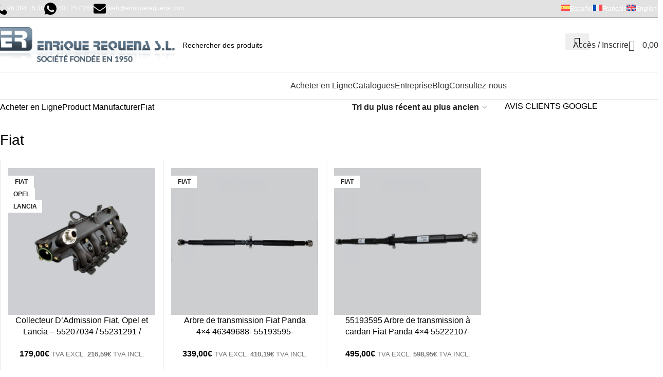

--- FILE ---
content_type: text/html; charset=UTF-8
request_url: https://www.enriquerequena.com/fr/fabricant/fiat/
body_size: 38205
content:
<!DOCTYPE html>
<html lang="fr-FR"><head><meta charset="UTF-8"><script type="6461d7f0c242e386c8210189-text/javascript">if(navigator.userAgent.match(/MSIE|Internet Explorer/i)||navigator.userAgent.match(/Trident\/7\..*?rv:11/i)){var href=document.location.href;if(!href.match(/[?&]nowprocket/)){if(href.indexOf("?")==-1){if(href.indexOf("#")==-1){document.location.href=href+"?nowprocket=1"}else{document.location.href=href.replace("#","?nowprocket=1#")}}else{if(href.indexOf("#")==-1){document.location.href=href+"&nowprocket=1"}else{document.location.href=href.replace("#","&nowprocket=1#")}}}}</script><script type="6461d7f0c242e386c8210189-text/javascript">(()=>{class RocketLazyLoadScripts{constructor(){this.v="2.0.4",this.userEvents=["keydown","keyup","mousedown","mouseup","mousemove","mouseover","mouseout","touchmove","touchstart","touchend","touchcancel","wheel","click","dblclick","input"],this.attributeEvents=["onblur","onclick","oncontextmenu","ondblclick","onfocus","onmousedown","onmouseenter","onmouseleave","onmousemove","onmouseout","onmouseover","onmouseup","onmousewheel","onscroll","onsubmit"]}async t(){this.i(),this.o(),/iP(ad|hone)/.test(navigator.userAgent)&&this.h(),this.u(),this.l(this),this.m(),this.k(this),this.p(this),this._(),await Promise.all([this.R(),this.L()]),this.lastBreath=Date.now(),this.S(this),this.P(),this.D(),this.O(),this.M(),await this.C(this.delayedScripts.normal),await this.C(this.delayedScripts.defer),await this.C(this.delayedScripts.async),await this.T(),await this.F(),await this.j(),await this.A(),window.dispatchEvent(new Event("rocket-allScriptsLoaded")),this.everythingLoaded=!0,this.lastTouchEnd&&await new Promise(t=>setTimeout(t,500-Date.now()+this.lastTouchEnd)),this.I(),this.H(),this.U(),this.W()}i(){this.CSPIssue=sessionStorage.getItem("rocketCSPIssue"),document.addEventListener("securitypolicyviolation",t=>{this.CSPIssue||"script-src-elem"!==t.violatedDirective||"data"!==t.blockedURI||(this.CSPIssue=!0,sessionStorage.setItem("rocketCSPIssue",!0))},{isRocket:!0})}o(){window.addEventListener("pageshow",t=>{this.persisted=t.persisted,this.realWindowLoadedFired=!0},{isRocket:!0}),window.addEventListener("pagehide",()=>{this.onFirstUserAction=null},{isRocket:!0})}h(){let t;function e(e){t=e}window.addEventListener("touchstart",e,{isRocket:!0}),window.addEventListener("touchend",function i(o){o.changedTouches[0]&&t.changedTouches[0]&&Math.abs(o.changedTouches[0].pageX-t.changedTouches[0].pageX)<10&&Math.abs(o.changedTouches[0].pageY-t.changedTouches[0].pageY)<10&&o.timeStamp-t.timeStamp<200&&(window.removeEventListener("touchstart",e,{isRocket:!0}),window.removeEventListener("touchend",i,{isRocket:!0}),"INPUT"===o.target.tagName&&"text"===o.target.type||(o.target.dispatchEvent(new TouchEvent("touchend",{target:o.target,bubbles:!0})),o.target.dispatchEvent(new MouseEvent("mouseover",{target:o.target,bubbles:!0})),o.target.dispatchEvent(new PointerEvent("click",{target:o.target,bubbles:!0,cancelable:!0,detail:1,clientX:o.changedTouches[0].clientX,clientY:o.changedTouches[0].clientY})),event.preventDefault()))},{isRocket:!0})}q(t){this.userActionTriggered||("mousemove"!==t.type||this.firstMousemoveIgnored?"keyup"===t.type||"mouseover"===t.type||"mouseout"===t.type||(this.userActionTriggered=!0,this.onFirstUserAction&&this.onFirstUserAction()):this.firstMousemoveIgnored=!0),"click"===t.type&&t.preventDefault(),t.stopPropagation(),t.stopImmediatePropagation(),"touchstart"===this.lastEvent&&"touchend"===t.type&&(this.lastTouchEnd=Date.now()),"click"===t.type&&(this.lastTouchEnd=0),this.lastEvent=t.type,t.composedPath&&t.composedPath()[0].getRootNode()instanceof ShadowRoot&&(t.rocketTarget=t.composedPath()[0]),this.savedUserEvents.push(t)}u(){this.savedUserEvents=[],this.userEventHandler=this.q.bind(this),this.userEvents.forEach(t=>window.addEventListener(t,this.userEventHandler,{passive:!1,isRocket:!0})),document.addEventListener("visibilitychange",this.userEventHandler,{isRocket:!0})}U(){this.userEvents.forEach(t=>window.removeEventListener(t,this.userEventHandler,{passive:!1,isRocket:!0})),document.removeEventListener("visibilitychange",this.userEventHandler,{isRocket:!0}),this.savedUserEvents.forEach(t=>{(t.rocketTarget||t.target).dispatchEvent(new window[t.constructor.name](t.type,t))})}m(){const t="return false",e=Array.from(this.attributeEvents,t=>"data-rocket-"+t),i="["+this.attributeEvents.join("],[")+"]",o="[data-rocket-"+this.attributeEvents.join("],[data-rocket-")+"]",s=(e,i,o)=>{o&&o!==t&&(e.setAttribute("data-rocket-"+i,o),e["rocket"+i]=new Function("event",o),e.setAttribute(i,t))};new MutationObserver(t=>{for(const n of t)"attributes"===n.type&&(n.attributeName.startsWith("data-rocket-")||this.everythingLoaded?n.attributeName.startsWith("data-rocket-")&&this.everythingLoaded&&this.N(n.target,n.attributeName.substring(12)):s(n.target,n.attributeName,n.target.getAttribute(n.attributeName))),"childList"===n.type&&n.addedNodes.forEach(t=>{if(t.nodeType===Node.ELEMENT_NODE)if(this.everythingLoaded)for(const i of[t,...t.querySelectorAll(o)])for(const t of i.getAttributeNames())e.includes(t)&&this.N(i,t.substring(12));else for(const e of[t,...t.querySelectorAll(i)])for(const t of e.getAttributeNames())this.attributeEvents.includes(t)&&s(e,t,e.getAttribute(t))})}).observe(document,{subtree:!0,childList:!0,attributeFilter:[...this.attributeEvents,...e]})}I(){this.attributeEvents.forEach(t=>{document.querySelectorAll("[data-rocket-"+t+"]").forEach(e=>{this.N(e,t)})})}N(t,e){const i=t.getAttribute("data-rocket-"+e);i&&(t.setAttribute(e,i),t.removeAttribute("data-rocket-"+e))}k(t){Object.defineProperty(HTMLElement.prototype,"onclick",{get(){return this.rocketonclick||null},set(e){this.rocketonclick=e,this.setAttribute(t.everythingLoaded?"onclick":"data-rocket-onclick","this.rocketonclick(event)")}})}S(t){function e(e,i){let o=e[i];e[i]=null,Object.defineProperty(e,i,{get:()=>o,set(s){t.everythingLoaded?o=s:e["rocket"+i]=o=s}})}e(document,"onreadystatechange"),e(window,"onload"),e(window,"onpageshow");try{Object.defineProperty(document,"readyState",{get:()=>t.rocketReadyState,set(e){t.rocketReadyState=e},configurable:!0}),document.readyState="loading"}catch(t){console.log("WPRocket DJE readyState conflict, bypassing")}}l(t){this.originalAddEventListener=EventTarget.prototype.addEventListener,this.originalRemoveEventListener=EventTarget.prototype.removeEventListener,this.savedEventListeners=[],EventTarget.prototype.addEventListener=function(e,i,o){o&&o.isRocket||!t.B(e,this)&&!t.userEvents.includes(e)||t.B(e,this)&&!t.userActionTriggered||e.startsWith("rocket-")||t.everythingLoaded?t.originalAddEventListener.call(this,e,i,o):(t.savedEventListeners.push({target:this,remove:!1,type:e,func:i,options:o}),"mouseenter"!==e&&"mouseleave"!==e||t.originalAddEventListener.call(this,e,t.savedUserEvents.push,o))},EventTarget.prototype.removeEventListener=function(e,i,o){o&&o.isRocket||!t.B(e,this)&&!t.userEvents.includes(e)||t.B(e,this)&&!t.userActionTriggered||e.startsWith("rocket-")||t.everythingLoaded?t.originalRemoveEventListener.call(this,e,i,o):t.savedEventListeners.push({target:this,remove:!0,type:e,func:i,options:o})}}J(t,e){this.savedEventListeners=this.savedEventListeners.filter(i=>{let o=i.type,s=i.target||window;return e!==o||t!==s||(this.B(o,s)&&(i.type="rocket-"+o),this.$(i),!1)})}H(){EventTarget.prototype.addEventListener=this.originalAddEventListener,EventTarget.prototype.removeEventListener=this.originalRemoveEventListener,this.savedEventListeners.forEach(t=>this.$(t))}$(t){t.remove?this.originalRemoveEventListener.call(t.target,t.type,t.func,t.options):this.originalAddEventListener.call(t.target,t.type,t.func,t.options)}p(t){let e;function i(e){return t.everythingLoaded?e:e.split(" ").map(t=>"load"===t||t.startsWith("load.")?"rocket-jquery-load":t).join(" ")}function o(o){function s(e){const s=o.fn[e];o.fn[e]=o.fn.init.prototype[e]=function(){return this[0]===window&&t.userActionTriggered&&("string"==typeof arguments[0]||arguments[0]instanceof String?arguments[0]=i(arguments[0]):"object"==typeof arguments[0]&&Object.keys(arguments[0]).forEach(t=>{const e=arguments[0][t];delete arguments[0][t],arguments[0][i(t)]=e})),s.apply(this,arguments),this}}if(o&&o.fn&&!t.allJQueries.includes(o)){const e={DOMContentLoaded:[],"rocket-DOMContentLoaded":[]};for(const t in e)document.addEventListener(t,()=>{e[t].forEach(t=>t())},{isRocket:!0});o.fn.ready=o.fn.init.prototype.ready=function(i){function s(){parseInt(o.fn.jquery)>2?setTimeout(()=>i.bind(document)(o)):i.bind(document)(o)}return"function"==typeof i&&(t.realDomReadyFired?!t.userActionTriggered||t.fauxDomReadyFired?s():e["rocket-DOMContentLoaded"].push(s):e.DOMContentLoaded.push(s)),o([])},s("on"),s("one"),s("off"),t.allJQueries.push(o)}e=o}t.allJQueries=[],o(window.jQuery),Object.defineProperty(window,"jQuery",{get:()=>e,set(t){o(t)}})}P(){const t=new Map;document.write=document.writeln=function(e){const i=document.currentScript,o=document.createRange(),s=i.parentElement;let n=t.get(i);void 0===n&&(n=i.nextSibling,t.set(i,n));const c=document.createDocumentFragment();o.setStart(c,0),c.appendChild(o.createContextualFragment(e)),s.insertBefore(c,n)}}async R(){return new Promise(t=>{this.userActionTriggered?t():this.onFirstUserAction=t})}async L(){return new Promise(t=>{document.addEventListener("DOMContentLoaded",()=>{this.realDomReadyFired=!0,t()},{isRocket:!0})})}async j(){return this.realWindowLoadedFired?Promise.resolve():new Promise(t=>{window.addEventListener("load",t,{isRocket:!0})})}M(){this.pendingScripts=[];this.scriptsMutationObserver=new MutationObserver(t=>{for(const e of t)e.addedNodes.forEach(t=>{"SCRIPT"!==t.tagName||t.noModule||t.isWPRocket||this.pendingScripts.push({script:t,promise:new Promise(e=>{const i=()=>{const i=this.pendingScripts.findIndex(e=>e.script===t);i>=0&&this.pendingScripts.splice(i,1),e()};t.addEventListener("load",i,{isRocket:!0}),t.addEventListener("error",i,{isRocket:!0}),setTimeout(i,1e3)})})})}),this.scriptsMutationObserver.observe(document,{childList:!0,subtree:!0})}async F(){await this.X(),this.pendingScripts.length?(await this.pendingScripts[0].promise,await this.F()):this.scriptsMutationObserver.disconnect()}D(){this.delayedScripts={normal:[],async:[],defer:[]},document.querySelectorAll("script[type$=rocketlazyloadscript]").forEach(t=>{t.hasAttribute("data-rocket-src")?t.hasAttribute("async")&&!1!==t.async?this.delayedScripts.async.push(t):t.hasAttribute("defer")&&!1!==t.defer||"module"===t.getAttribute("data-rocket-type")?this.delayedScripts.defer.push(t):this.delayedScripts.normal.push(t):this.delayedScripts.normal.push(t)})}async _(){await this.L();let t=[];document.querySelectorAll("script[type$=rocketlazyloadscript][data-rocket-src]").forEach(e=>{let i=e.getAttribute("data-rocket-src");if(i&&!i.startsWith("data:")){i.startsWith("//")&&(i=location.protocol+i);try{const o=new URL(i).origin;o!==location.origin&&t.push({src:o,crossOrigin:e.crossOrigin||"module"===e.getAttribute("data-rocket-type")})}catch(t){}}}),t=[...new Map(t.map(t=>[JSON.stringify(t),t])).values()],this.Y(t,"preconnect")}async G(t){if(await this.K(),!0!==t.noModule||!("noModule"in HTMLScriptElement.prototype))return new Promise(e=>{let i;function o(){(i||t).setAttribute("data-rocket-status","executed"),e()}try{if(navigator.userAgent.includes("Firefox/")||""===navigator.vendor||this.CSPIssue)i=document.createElement("script"),[...t.attributes].forEach(t=>{let e=t.nodeName;"type"!==e&&("data-rocket-type"===e&&(e="type"),"data-rocket-src"===e&&(e="src"),i.setAttribute(e,t.nodeValue))}),t.text&&(i.text=t.text),t.nonce&&(i.nonce=t.nonce),i.hasAttribute("src")?(i.addEventListener("load",o,{isRocket:!0}),i.addEventListener("error",()=>{i.setAttribute("data-rocket-status","failed-network"),e()},{isRocket:!0}),setTimeout(()=>{i.isConnected||e()},1)):(i.text=t.text,o()),i.isWPRocket=!0,t.parentNode.replaceChild(i,t);else{const i=t.getAttribute("data-rocket-type"),s=t.getAttribute("data-rocket-src");i?(t.type=i,t.removeAttribute("data-rocket-type")):t.removeAttribute("type"),t.addEventListener("load",o,{isRocket:!0}),t.addEventListener("error",i=>{this.CSPIssue&&i.target.src.startsWith("data:")?(console.log("WPRocket: CSP fallback activated"),t.removeAttribute("src"),this.G(t).then(e)):(t.setAttribute("data-rocket-status","failed-network"),e())},{isRocket:!0}),s?(t.fetchPriority="high",t.removeAttribute("data-rocket-src"),t.src=s):t.src="data:text/javascript;base64,"+window.btoa(unescape(encodeURIComponent(t.text)))}}catch(i){t.setAttribute("data-rocket-status","failed-transform"),e()}});t.setAttribute("data-rocket-status","skipped")}async C(t){const e=t.shift();return e?(e.isConnected&&await this.G(e),this.C(t)):Promise.resolve()}O(){this.Y([...this.delayedScripts.normal,...this.delayedScripts.defer,...this.delayedScripts.async],"preload")}Y(t,e){this.trash=this.trash||[];let i=!0;var o=document.createDocumentFragment();t.forEach(t=>{const s=t.getAttribute&&t.getAttribute("data-rocket-src")||t.src;if(s&&!s.startsWith("data:")){const n=document.createElement("link");n.href=s,n.rel=e,"preconnect"!==e&&(n.as="script",n.fetchPriority=i?"high":"low"),t.getAttribute&&"module"===t.getAttribute("data-rocket-type")&&(n.crossOrigin=!0),t.crossOrigin&&(n.crossOrigin=t.crossOrigin),t.integrity&&(n.integrity=t.integrity),t.nonce&&(n.nonce=t.nonce),o.appendChild(n),this.trash.push(n),i=!1}}),document.head.appendChild(o)}W(){this.trash.forEach(t=>t.remove())}async T(){try{document.readyState="interactive"}catch(t){}this.fauxDomReadyFired=!0;try{await this.K(),this.J(document,"readystatechange"),document.dispatchEvent(new Event("rocket-readystatechange")),await this.K(),document.rocketonreadystatechange&&document.rocketonreadystatechange(),await this.K(),this.J(document,"DOMContentLoaded"),document.dispatchEvent(new Event("rocket-DOMContentLoaded")),await this.K(),this.J(window,"DOMContentLoaded"),window.dispatchEvent(new Event("rocket-DOMContentLoaded"))}catch(t){console.error(t)}}async A(){try{document.readyState="complete"}catch(t){}try{await this.K(),this.J(document,"readystatechange"),document.dispatchEvent(new Event("rocket-readystatechange")),await this.K(),document.rocketonreadystatechange&&document.rocketonreadystatechange(),await this.K(),this.J(window,"load"),window.dispatchEvent(new Event("rocket-load")),await this.K(),window.rocketonload&&window.rocketonload(),await this.K(),this.allJQueries.forEach(t=>t(window).trigger("rocket-jquery-load")),await this.K(),this.J(window,"pageshow");const t=new Event("rocket-pageshow");t.persisted=this.persisted,window.dispatchEvent(t),await this.K(),window.rocketonpageshow&&window.rocketonpageshow({persisted:this.persisted})}catch(t){console.error(t)}}async K(){Date.now()-this.lastBreath>45&&(await this.X(),this.lastBreath=Date.now())}async X(){return document.hidden?new Promise(t=>setTimeout(t)):new Promise(t=>requestAnimationFrame(t))}B(t,e){return e===document&&"readystatechange"===t||(e===document&&"DOMContentLoaded"===t||(e===window&&"DOMContentLoaded"===t||(e===window&&"load"===t||e===window&&"pageshow"===t)))}static run(){(new RocketLazyLoadScripts).t()}}RocketLazyLoadScripts.run()})();</script>
	
	<meta name="viewport" content="width=device-width, initial-scale=1">
	<link rel="profile" href="https://gmpg.org/xfn/11">
	<link rel="pingback" href="https://www.enriquerequena.com/xmlrpc.php">
    <script type="rocketlazyloadscript">
    window.dataLayer = window.dataLayer || [];
    function gtag() {
        dataLayer.push(arguments);
    }
    gtag("consent", "default", {
        ad_storage: "denied",
        ad_user_data: "denied", 
        ad_personalization: "denied",
        analytics_storage: "denied",
        functionality_storage: "denied",
        personalization_storage: "denied",
        security_storage: "granted",
        wait_for_update: 2000,
    });
    gtag("set", "ads_data_redaction", true);
    gtag("set", "url_passthrough", true);
	</script>

	<meta name='robots' content='noindex, follow' />
<link rel="alternate" hreflang="es" href="https://www.enriquerequena.com/fabricante/fiat/" />
<link rel="alternate" hreflang="fr" href="https://www.enriquerequena.com/fr/fabricant/fiat/" />
<link rel="alternate" hreflang="en" href="https://www.enriquerequena.com/en/manufacturer/fiat/" />
<link rel="alternate" hreflang="x-default" href="https://www.enriquerequena.com/fabricante/fiat/" />
<script type="rocketlazyloadscript" id="cookie-law-info-gcm-var-js">
var _ckyGcm = {"status":true,"default_settings":[{"analytics":"denied","advertisement":"denied","functional":"denied","necessary":"granted","ad_user_data":"denied","ad_personalization":"denied","regions":"All"}],"wait_for_update":2000,"url_passthrough":false,"ads_data_redaction":false}</script>
<script type="rocketlazyloadscript" id="cookie-law-info-gcm-js" data-rocket-type="text/javascript" data-rocket-src="https://www.enriquerequena.com/wp-content/plugins/cookie-law-info/lite/frontend/js/gcm.min.js" data-rocket-defer defer></script> <script type="rocketlazyloadscript" data-minify="1" id="cookieyes" data-rocket-type="text/javascript" data-rocket-src="https://www.enriquerequena.com/wp-content/cache/min/1/client_data/a2117d041540f1652c1c187b/script.js?ver=1768223067" data-rocket-defer defer></script>
<!-- Google Tag Manager for WordPress by gtm4wp.com -->
<script data-cfasync="false" data-pagespeed-no-defer>
	var gtm4wp_datalayer_name = "dataLayer";
	var dataLayer = dataLayer || [];
	const gtm4wp_use_sku_instead = 0;
	const gtm4wp_currency = 'EUR';
	const gtm4wp_product_per_impression = 0;
	const gtm4wp_clear_ecommerce = false;
	const gtm4wp_datalayer_max_timeout = 2000;
</script>
<!-- End Google Tag Manager for WordPress by gtm4wp.com -->
	<!-- This site is optimized with the Yoast SEO plugin v26.5 - https://yoast.com/wordpress/plugins/seo/ -->
	<title>Fiat archivos - ENRIQUE REQUENA</title>
<link data-rocket-preload as="style" data-wpr-hosted-gf-parameters="family=Lato%3A400%2C700%7CPoppins%3A400%2C600%2C500&display=swap" href="https://www.enriquerequena.com/wp-content/cache/fonts/1/google-fonts/css/c/a/b/1b76aa360ffdc21a1385b6a6aafbf.css" rel="preload">
<script src="/cdn-cgi/scripts/7d0fa10a/cloudflare-static/rocket-loader.min.js" data-cf-settings="6461d7f0c242e386c8210189-|49"></script><link data-wpr-hosted-gf-parameters="family=Lato%3A400%2C700%7CPoppins%3A400%2C600%2C500&display=swap" href="https://www.enriquerequena.com/wp-content/cache/fonts/1/google-fonts/css/c/a/b/1b76aa360ffdc21a1385b6a6aafbf.css" media="print" onload="this.media=&#039;all&#039;" rel="stylesheet">
<noscript data-wpr-hosted-gf-parameters=""><link rel="stylesheet" href="https://fonts.googleapis.com/css?family=Lato%3A400%2C700%7CPoppins%3A400%2C600%2C500&#038;display=swap"></noscript>
	<meta property="og:locale" content="fr_FR" />
	<meta property="og:type" content="article" />
	<meta property="og:title" content="Fiat archivos - ENRIQUE REQUENA" />
	<meta property="og:url" content="https://www.enriquerequena.com/fr/fabricant/fiat/" />
	<meta property="og:site_name" content="ENRIQUE REQUENA" />
	<meta name="twitter:card" content="summary_large_image" />
	<script type="application/ld+json" class="yoast-schema-graph">{"@context":"https://schema.org","@graph":[{"@type":"CollectionPage","@id":"https://www.enriquerequena.com/fr/fabricant/fiat/","url":"https://www.enriquerequena.com/fr/fabricant/fiat/","name":"Fiat archivos - ENRIQUE REQUENA","isPartOf":{"@id":"https://www.enriquerequena.com/fr/#website"},"primaryImageOfPage":{"@id":"https://www.enriquerequena.com/fr/fabricant/fiat/#primaryimage"},"image":{"@id":"https://www.enriquerequena.com/fr/fabricant/fiat/#primaryimage"},"thumbnailUrl":"https://www.enriquerequena.com/wp-content/uploads/2023/06/colector-admision-fiat-opel-lancia-55207034-55231291-73501353.png","breadcrumb":{"@id":"https://www.enriquerequena.com/fr/fabricant/fiat/#breadcrumb"},"inLanguage":"fr-FR"},{"@type":"ImageObject","inLanguage":"fr-FR","@id":"https://www.enriquerequena.com/fr/fabricant/fiat/#primaryimage","url":"https://www.enriquerequena.com/wp-content/uploads/2023/06/colector-admision-fiat-opel-lancia-55207034-55231291-73501353.png","contentUrl":"https://www.enriquerequena.com/wp-content/uploads/2023/06/colector-admision-fiat-opel-lancia-55207034-55231291-73501353.png","width":800,"height":800,"caption":"Collecteur D'Admission pour Fiat, Opel et Lancia avec références 55207034, 55231291 et 73501353."},{"@type":"WebSite","@id":"https://www.enriquerequena.com/fr/#website","url":"https://www.enriquerequena.com/fr/","name":"ENRIQUE REQUENA","description":"Spécialistes des transmissions cardan avec des expéditions dans le monde entier et des pièces détachées pour voitures, camions et accessoires à Valence, en Espagne. Avec vous depuis 1950!","publisher":{"@id":"https://www.enriquerequena.com/fr/#organization"},"potentialAction":[{"@type":"SearchAction","target":{"@type":"EntryPoint","urlTemplate":"https://www.enriquerequena.com/fr/?s={search_term_string}"},"query-input":{"@type":"PropertyValueSpecification","valueRequired":true,"valueName":"search_term_string"}}],"inLanguage":"fr-FR"},{"@type":"Organization","@id":"https://www.enriquerequena.com/fr/#organization","name":"Enrique Requena S.L.","url":"https://www.enriquerequena.com/fr/","logo":{"@type":"ImageObject","inLanguage":"fr-FR","@id":"https://www.enriquerequena.com/fr/#/schema/logo/image/","url":"https://www.enriquerequena.com/wp-content/uploads/2019/11/enrique-requena-recambios-logotipo.jpg","contentUrl":"https://www.enriquerequena.com/wp-content/uploads/2019/11/enrique-requena-recambios-logotipo.jpg","width":381,"height":75,"caption":"Enrique Requena S.L."},"image":{"@id":"https://www.enriquerequena.com/fr/#/schema/logo/image/"}}]}</script>
	<!-- / Yoast SEO plugin. -->


<link rel='dns-prefetch' href='//fonts.googleapis.com' />

<link rel="alternate" type="application/rss+xml" title="ENRIQUE REQUENA &raquo; Flux" href="https://www.enriquerequena.com/fr/feed/" />
<link rel="alternate" type="application/rss+xml" title="ENRIQUE REQUENA &raquo; Flux des commentaires" href="https://www.enriquerequena.com/fr/comments/feed/" />
<link rel="alternate" type="application/rss+xml" title="Flux pour ENRIQUE REQUENA &raquo; Fiat Manufacturer" href="https://www.enriquerequena.com/fr/fabricant/fiat/feed/" />
<style id='wp-img-auto-sizes-contain-inline-css' type='text/css'>
img:is([sizes=auto i],[sizes^="auto," i]){contain-intrinsic-size:3000px 1500px}
/*# sourceURL=wp-img-auto-sizes-contain-inline-css */
</style>
<style id='woocommerce-inline-inline-css' type='text/css'>
.woocommerce form .form-row .required { visibility: visible; }
/*# sourceURL=woocommerce-inline-inline-css */
</style>
<link rel='stylesheet' id='wpml-menu-item-0-css' href='https://www.enriquerequena.com/wp-content/plugins/sitepress-multilingual-cms/templates/language-switchers/menu-item/style.min.css?ver=1' type='text/css' media='all' />
<link data-minify="1" rel='stylesheet' id='brb-public-main-css-css' href='https://www.enriquerequena.com/wp-content/cache/min/1/wp-content/plugins/business-reviews-bundle/assets/css/public-main.css?ver=1768223067' type='text/css' media='all' />
<link data-minify="1" rel='stylesheet' id='child-style-css' href='https://www.enriquerequena.com/wp-content/cache/min/1/wp-content/themes/woodmart-child/style.css?ver=1768223067' type='text/css' media='all' />
<link data-minify="1" rel='stylesheet' id='js_composer_front-css' href='https://www.enriquerequena.com/wp-content/cache/min/1/wp-content/plugins/js_composer/assets/css/js_composer.min.css?ver=1768223067' type='text/css' media='all' />
<link rel='stylesheet' id='wd-style-base-css' href='https://www.enriquerequena.com/wp-content/themes/woodmart/css/parts/base.min.css?ver=8.3.7' type='text/css' media='all' />
<link rel='stylesheet' id='wd-helpers-wpb-elem-css' href='https://www.enriquerequena.com/wp-content/themes/woodmart/css/parts/helpers-wpb-elem.min.css?ver=8.3.7' type='text/css' media='all' />
<link rel='stylesheet' id='wd-wpml-css' href='https://www.enriquerequena.com/wp-content/themes/woodmart/css/parts/int-wpml.min.css?ver=8.3.7' type='text/css' media='all' />
<link rel='stylesheet' id='wd-int-wpml-curr-switch-css' href='https://www.enriquerequena.com/wp-content/themes/woodmart/css/parts/int-wpml-curr-switch.min.css?ver=8.3.7' type='text/css' media='all' />
<link rel='stylesheet' id='wd-wpbakery-base-css' href='https://www.enriquerequena.com/wp-content/themes/woodmart/css/parts/int-wpb-base.min.css?ver=8.3.7' type='text/css' media='all' />
<link rel='stylesheet' id='wd-wpbakery-base-deprecated-css' href='https://www.enriquerequena.com/wp-content/themes/woodmart/css/parts/int-wpb-base-deprecated.min.css?ver=8.3.7' type='text/css' media='all' />
<link rel='stylesheet' id='wd-woocommerce-base-css' href='https://www.enriquerequena.com/wp-content/themes/woodmart/css/parts/woocommerce-base.min.css?ver=8.3.7' type='text/css' media='all' />
<link rel='stylesheet' id='wd-mod-star-rating-css' href='https://www.enriquerequena.com/wp-content/themes/woodmart/css/parts/mod-star-rating.min.css?ver=8.3.7' type='text/css' media='all' />
<link rel='stylesheet' id='wd-woocommerce-block-notices-css' href='https://www.enriquerequena.com/wp-content/themes/woodmart/css/parts/woo-mod-block-notices.min.css?ver=8.3.7' type='text/css' media='all' />
<link rel='stylesheet' id='wd-widget-active-filters-css' href='https://www.enriquerequena.com/wp-content/themes/woodmart/css/parts/woo-widget-active-filters.min.css?ver=8.3.7' type='text/css' media='all' />
<link rel='stylesheet' id='wd-woo-shop-predefined-css' href='https://www.enriquerequena.com/wp-content/themes/woodmart/css/parts/woo-shop-predefined.min.css?ver=8.3.7' type='text/css' media='all' />
<link rel='stylesheet' id='wd-woo-shop-el-products-per-page-css' href='https://www.enriquerequena.com/wp-content/themes/woodmart/css/parts/woo-shop-el-products-per-page.min.css?ver=8.3.7' type='text/css' media='all' />
<link rel='stylesheet' id='wd-woo-shop-page-title-css' href='https://www.enriquerequena.com/wp-content/themes/woodmart/css/parts/woo-shop-page-title.min.css?ver=8.3.7' type='text/css' media='all' />
<link rel='stylesheet' id='wd-woo-mod-shop-loop-head-css' href='https://www.enriquerequena.com/wp-content/themes/woodmart/css/parts/woo-mod-shop-loop-head.min.css?ver=8.3.7' type='text/css' media='all' />
<link rel='stylesheet' id='wd-woo-shop-el-order-by-css' href='https://www.enriquerequena.com/wp-content/themes/woodmart/css/parts/woo-shop-el-order-by.min.css?ver=8.3.7' type='text/css' media='all' />
<link rel='stylesheet' id='wd-woo-shop-opt-without-title-css' href='https://www.enriquerequena.com/wp-content/themes/woodmart/css/parts/woo-shop-opt-without-title.min.css?ver=8.3.7' type='text/css' media='all' />
<link rel='stylesheet' id='wd-opt-carousel-disable-css' href='https://www.enriquerequena.com/wp-content/themes/woodmart/css/parts/opt-carousel-disable.min.css?ver=8.3.7' type='text/css' media='all' />
<link rel='stylesheet' id='wd-header-base-css' href='https://www.enriquerequena.com/wp-content/themes/woodmart/css/parts/header-base.min.css?ver=8.3.7' type='text/css' media='all' />
<link rel='stylesheet' id='wd-mod-tools-css' href='https://www.enriquerequena.com/wp-content/themes/woodmart/css/parts/mod-tools.min.css?ver=8.3.7' type='text/css' media='all' />
<link rel='stylesheet' id='wd-header-elements-base-css' href='https://www.enriquerequena.com/wp-content/themes/woodmart/css/parts/header-el-base.min.css?ver=8.3.7' type='text/css' media='all' />
<link rel='stylesheet' id='wd-header-search-css' href='https://www.enriquerequena.com/wp-content/themes/woodmart/css/parts/header-el-search.min.css?ver=8.3.7' type='text/css' media='all' />
<link rel='stylesheet' id='wd-header-search-form-css' href='https://www.enriquerequena.com/wp-content/themes/woodmart/css/parts/header-el-search-form.min.css?ver=8.3.7' type='text/css' media='all' />
<link rel='stylesheet' id='wd-wd-search-form-css' href='https://www.enriquerequena.com/wp-content/themes/woodmart/css/parts/wd-search-form.min.css?ver=8.3.7' type='text/css' media='all' />
<link rel='stylesheet' id='wd-wd-search-results-css' href='https://www.enriquerequena.com/wp-content/themes/woodmart/css/parts/wd-search-results.min.css?ver=8.3.7' type='text/css' media='all' />
<link rel='stylesheet' id='wd-wd-search-dropdown-css' href='https://www.enriquerequena.com/wp-content/themes/woodmart/css/parts/wd-search-dropdown.min.css?ver=8.3.7' type='text/css' media='all' />
<link rel='stylesheet' id='wd-woo-mod-login-form-css' href='https://www.enriquerequena.com/wp-content/themes/woodmart/css/parts/woo-mod-login-form.min.css?ver=8.3.7' type='text/css' media='all' />
<link rel='stylesheet' id='wd-header-my-account-css' href='https://www.enriquerequena.com/wp-content/themes/woodmart/css/parts/header-el-my-account.min.css?ver=8.3.7' type='text/css' media='all' />
<link rel='stylesheet' id='wd-header-cart-side-css' href='https://www.enriquerequena.com/wp-content/themes/woodmart/css/parts/header-el-cart-side.min.css?ver=8.3.7' type='text/css' media='all' />
<link rel='stylesheet' id='wd-header-cart-css' href='https://www.enriquerequena.com/wp-content/themes/woodmart/css/parts/header-el-cart.min.css?ver=8.3.7' type='text/css' media='all' />
<link rel='stylesheet' id='wd-widget-shopping-cart-css' href='https://www.enriquerequena.com/wp-content/themes/woodmart/css/parts/woo-widget-shopping-cart.min.css?ver=8.3.7' type='text/css' media='all' />
<link rel='stylesheet' id='wd-widget-product-list-css' href='https://www.enriquerequena.com/wp-content/themes/woodmart/css/parts/woo-widget-product-list.min.css?ver=8.3.7' type='text/css' media='all' />
<link rel='stylesheet' id='wd-header-mobile-nav-dropdown-css' href='https://www.enriquerequena.com/wp-content/themes/woodmart/css/parts/header-el-mobile-nav-dropdown.min.css?ver=8.3.7' type='text/css' media='all' />
<link rel='stylesheet' id='wd-header-categories-nav-css' href='https://www.enriquerequena.com/wp-content/themes/woodmart/css/parts/header-el-category-nav.min.css?ver=8.3.7' type='text/css' media='all' />
<link rel='stylesheet' id='wd-mod-nav-vertical-css' href='https://www.enriquerequena.com/wp-content/themes/woodmart/css/parts/mod-nav-vertical.min.css?ver=8.3.7' type='text/css' media='all' />
<link rel='stylesheet' id='wd-mod-nav-vertical-design-default-css' href='https://www.enriquerequena.com/wp-content/themes/woodmart/css/parts/mod-nav-vertical-design-default.min.css?ver=8.3.7' type='text/css' media='all' />
<link rel='stylesheet' id='wd-shop-filter-area-css' href='https://www.enriquerequena.com/wp-content/themes/woodmart/css/parts/woo-shop-el-filters-area.min.css?ver=8.3.7' type='text/css' media='all' />
<link rel='stylesheet' id='wd-bordered-product-css' href='https://www.enriquerequena.com/wp-content/themes/woodmart/css/parts/woo-opt-bordered-product.min.css?ver=8.3.7' type='text/css' media='all' />
<link rel='stylesheet' id='wd-woo-opt-title-limit-css' href='https://www.enriquerequena.com/wp-content/themes/woodmart/css/parts/woo-opt-title-limit.min.css?ver=8.3.7' type='text/css' media='all' />
<link rel='stylesheet' id='wd-product-loop-css' href='https://www.enriquerequena.com/wp-content/themes/woodmart/css/parts/woo-product-loop.min.css?ver=8.3.7' type='text/css' media='all' />
<link rel='stylesheet' id='wd-product-loop-base-css' href='https://www.enriquerequena.com/wp-content/themes/woodmart/css/parts/woo-product-loop-base.min.css?ver=8.3.7' type='text/css' media='all' />
<link rel='stylesheet' id='wd-woo-mod-add-btn-replace-css' href='https://www.enriquerequena.com/wp-content/themes/woodmart/css/parts/woo-mod-add-btn-replace.min.css?ver=8.3.7' type='text/css' media='all' />
<link rel='stylesheet' id='wd-mod-more-description-css' href='https://www.enriquerequena.com/wp-content/themes/woodmart/css/parts/mod-more-description.min.css?ver=8.3.7' type='text/css' media='all' />
<link rel='stylesheet' id='wd-categories-loop-replace-title-css' href='https://www.enriquerequena.com/wp-content/themes/woodmart/css/parts/woo-categories-loop-replace-title-old.min.css?ver=8.3.7' type='text/css' media='all' />
<link rel='stylesheet' id='wd-woo-categories-loop-css' href='https://www.enriquerequena.com/wp-content/themes/woodmart/css/parts/woo-categories-loop.min.css?ver=8.3.7' type='text/css' media='all' />
<link rel='stylesheet' id='wd-categories-loop-css' href='https://www.enriquerequena.com/wp-content/themes/woodmart/css/parts/woo-categories-loop-old.min.css?ver=8.3.7' type='text/css' media='all' />
<link rel='stylesheet' id='wd-sticky-loader-css' href='https://www.enriquerequena.com/wp-content/themes/woodmart/css/parts/mod-sticky-loader.min.css?ver=8.3.7' type='text/css' media='all' />
<link rel='stylesheet' id='wd-woo-mod-product-labels-css' href='https://www.enriquerequena.com/wp-content/themes/woodmart/css/parts/woo-mod-product-labels.min.css?ver=8.3.7' type='text/css' media='all' />
<link rel='stylesheet' id='wd-woo-mod-product-labels-rect-css' href='https://www.enriquerequena.com/wp-content/themes/woodmart/css/parts/woo-mod-product-labels-rect.min.css?ver=8.3.7' type='text/css' media='all' />
<link rel='stylesheet' id='wd-mfp-popup-css' href='https://www.enriquerequena.com/wp-content/themes/woodmart/css/parts/lib-magnific-popup.min.css?ver=8.3.7' type='text/css' media='all' />
<link rel='stylesheet' id='wd-mod-animations-transform-css' href='https://www.enriquerequena.com/wp-content/themes/woodmart/css/parts/mod-animations-transform.min.css?ver=8.3.7' type='text/css' media='all' />
<link rel='stylesheet' id='wd-mod-transform-css' href='https://www.enriquerequena.com/wp-content/themes/woodmart/css/parts/mod-transform.min.css?ver=8.3.7' type='text/css' media='all' />
<link rel='stylesheet' id='wd-el-menu-css' href='https://www.enriquerequena.com/wp-content/themes/woodmart/css/parts/el-menu.min.css?ver=8.3.7' type='text/css' media='all' />
<link rel='stylesheet' id='wd-el-menu-wpb-elem-css' href='https://www.enriquerequena.com/wp-content/themes/woodmart/css/parts/el-menu-wpb-elem.min.css?ver=8.3.7' type='text/css' media='all' />
<link rel='stylesheet' id='wd-footer-base-css' href='https://www.enriquerequena.com/wp-content/themes/woodmart/css/parts/footer-base.min.css?ver=8.3.7' type='text/css' media='all' />
<link rel='stylesheet' id='wd-scroll-top-css' href='https://www.enriquerequena.com/wp-content/themes/woodmart/css/parts/opt-scrolltotop.min.css?ver=8.3.7' type='text/css' media='all' />
<link rel='stylesheet' id='wd-header-my-account-sidebar-css' href='https://www.enriquerequena.com/wp-content/themes/woodmart/css/parts/header-el-my-account-sidebar.min.css?ver=8.3.7' type='text/css' media='all' />
<link rel='stylesheet' id='wd-bottom-toolbar-css' href='https://www.enriquerequena.com/wp-content/themes/woodmart/css/parts/opt-bottom-toolbar.min.css?ver=8.3.7' type='text/css' media='all' />
<link data-minify="1" rel='stylesheet' id='xts-style-theme_settings_default-css' href='https://www.enriquerequena.com/wp-content/cache/min/1/wp-content/uploads/2025/12/xts-theme_settings_default-1765900343.css?ver=1768223067' type='text/css' media='all' />

<script type="6461d7f0c242e386c8210189-text/javascript" id="wpml-cookie-js-extra">
/* <![CDATA[ */
var wpml_cookies = {"wp-wpml_current_language":{"value":"fr","expires":1,"path":"/"}};
var wpml_cookies = {"wp-wpml_current_language":{"value":"fr","expires":1,"path":"/"}};
//# sourceURL=wpml-cookie-js-extra
/* ]]> */
</script>
<script type="rocketlazyloadscript" data-minify="1" data-rocket-type="text/javascript" data-rocket-src="https://www.enriquerequena.com/wp-content/cache/min/1/wp-content/plugins/sitepress-multilingual-cms/res/js/cookies/language-cookie.js?ver=1768223067" id="wpml-cookie-js" defer="defer" data-wp-strategy="defer"></script>
<script type="6461d7f0c242e386c8210189-text/javascript" src="https://www.enriquerequena.com/wp-includes/js/jquery/jquery.min.js?ver=3.7.1" id="jquery-core-js" data-rocket-defer defer></script>
<script type="6461d7f0c242e386c8210189-text/javascript" src="https://www.enriquerequena.com/wp-includes/js/jquery/jquery-migrate.min.js?ver=3.4.1" id="jquery-migrate-js" data-rocket-defer defer></script>
<script type="6461d7f0c242e386c8210189-text/javascript" src="https://www.enriquerequena.com/wp-content/plugins/woocommerce/assets/js/jquery-blockui/jquery.blockUI.min.js?ver=2.7.0-wc.10.4.3" id="wc-jquery-blockui-js" data-wp-strategy="defer" data-rocket-defer defer></script>
<script type="6461d7f0c242e386c8210189-text/javascript" id="wc-add-to-cart-js-extra">
/* <![CDATA[ */
var wc_add_to_cart_params = {"ajax_url":"/wp-admin/admin-ajax.php?lang=fr","wc_ajax_url":"/fr/?wc-ajax=%%endpoint%%","i18n_view_cart":"Voir le panier","cart_url":"https://www.enriquerequena.com/fr/acheter-en-ligne/panier/","is_cart":"","cart_redirect_after_add":"yes"};
//# sourceURL=wc-add-to-cart-js-extra
/* ]]> */
</script>
<script type="rocketlazyloadscript" data-rocket-type="text/javascript" data-rocket-src="https://www.enriquerequena.com/wp-content/plugins/woocommerce/assets/js/frontend/add-to-cart.min.js?ver=10.4.3" id="wc-add-to-cart-js" data-wp-strategy="defer" data-rocket-defer defer></script>
<script type="6461d7f0c242e386c8210189-text/javascript" src="https://www.enriquerequena.com/wp-content/plugins/woocommerce/assets/js/js-cookie/js.cookie.min.js?ver=2.1.4-wc.10.4.3" id="wc-js-cookie-js" defer="defer" data-wp-strategy="defer"></script>
<script type="6461d7f0c242e386c8210189-text/javascript" id="woocommerce-js-extra">
/* <![CDATA[ */
var woocommerce_params = {"ajax_url":"/wp-admin/admin-ajax.php?lang=fr","wc_ajax_url":"/fr/?wc-ajax=%%endpoint%%","i18n_password_show":"Afficher le mot de passe","i18n_password_hide":"Masquer le mot de passe"};
//# sourceURL=woocommerce-js-extra
/* ]]> */
</script>
<script type="rocketlazyloadscript" data-rocket-type="text/javascript" data-rocket-src="https://www.enriquerequena.com/wp-content/plugins/woocommerce/assets/js/frontend/woocommerce.min.js?ver=10.4.3" id="woocommerce-js" defer="defer" data-wp-strategy="defer"></script>
<script type="6461d7f0c242e386c8210189-text/javascript" id="brb-public-main-js-js-extra">
/* <![CDATA[ */
var brb_vars = {"ajaxurl":"https://www.enriquerequena.com/wp-admin/admin-ajax.php","gavatar":"https://www.enriquerequena.com/wp-content/plugins/business-reviews-bundle/assets/img/google_avatar.png"};
//# sourceURL=brb-public-main-js-js-extra
/* ]]> */
</script>
<script type="rocketlazyloadscript" data-minify="1" data-rocket-type="text/javascript" defer="defer" data-rocket-src="https://www.enriquerequena.com/wp-content/cache/min/1/wp-content/plugins/business-reviews-bundle/assets/js/public-main.js?ver=1768223067" id="brb-public-main-js-js"></script>
<script type="rocketlazyloadscript" data-minify="1" data-rocket-type="text/javascript" data-rocket-src="https://www.enriquerequena.com/wp-content/cache/min/1/wp-content/plugins/js_composer/assets/js/vendors/woocommerce-add-to-cart.js?ver=1768223067" id="vc_woocommerce-add-to-cart-js-js" data-rocket-defer defer></script>
<script type="rocketlazyloadscript" data-rocket-type="text/javascript" data-rocket-src="https://www.enriquerequena.com/wp-content/themes/woodmart/js/libs/device.min.js?ver=8.3.7" id="wd-device-library-js" data-rocket-defer defer></script>
<script type="rocketlazyloadscript" data-rocket-type="text/javascript" data-rocket-src="https://www.enriquerequena.com/wp-content/themes/woodmart/js/scripts/global/scrollBar.min.js?ver=8.3.7" id="wd-scrollbar-js"></script>
<script type="6461d7f0c242e386c8210189-text/javascript" id="child-functions-theme-js-extra">
/* <![CDATA[ */
var ajax_var = {"url":"https://www.enriquerequena.com/wp-admin/admin-ajax.php","nonce_related_products":"c43e10ceec","action_related_products":"get_related_products"};
//# sourceURL=child-functions-theme-js-extra
/* ]]> */
</script>
<script type="rocketlazyloadscript" data-minify="1" data-rocket-type="text/javascript" data-rocket-src="https://www.enriquerequena.com/wp-content/cache/min/1/wp-content/themes/woodmart-child/js/functions-excl-cache.js?ver=1768223067" id="child-functions-theme-js" data-rocket-defer defer></script>
<script type="rocketlazyloadscript"></script><link rel="https://api.w.org/" href="https://www.enriquerequena.com/fr/wp-json/" /><link rel="EditURI" type="application/rsd+xml" title="RSD" href="https://www.enriquerequena.com/xmlrpc.php?rsd" />
<meta name="generator" content="WordPress 6.9" />
<meta name="generator" content="WooCommerce 10.4.3" />
<meta name="generator" content="WPML ver:4.8.6 stt:1,4,2;" />

<!-- This website runs the Product Feed PRO for WooCommerce by AdTribes.io plugin - version woocommercesea_option_installed_version -->

<!-- Google Tag Manager for WordPress by gtm4wp.com -->
<!-- GTM Container placement set to footer -->
<script data-cfasync="false" data-pagespeed-no-defer>
	var dataLayer_content = {"pagePostType":"product","pagePostType2":"tax-product","pageCategory":[],"customerTotalOrders":0,"customerTotalOrderValue":0,"customerFirstName":"","customerLastName":"","customerBillingFirstName":"","customerBillingLastName":"","customerBillingCompany":"","customerBillingAddress1":"","customerBillingAddress2":"","customerBillingCity":"","customerBillingState":"","customerBillingPostcode":"","customerBillingCountry":"","customerBillingEmail":"","customerBillingEmailHash":"","customerBillingPhone":"","customerShippingFirstName":"","customerShippingLastName":"","customerShippingCompany":"","customerShippingAddress1":"","customerShippingAddress2":"","customerShippingCity":"","customerShippingState":"","customerShippingPostcode":"","customerShippingCountry":"","cartContent":{"totals":{"applied_coupons":[],"discount_total":0,"subtotal":0,"total":0},"items":[]}};
	dataLayer.push( dataLayer_content );
</script>
<script type="rocketlazyloadscript" data-cfasync="false" data-pagespeed-no-defer>
(function(w,d,s,l,i){w[l]=w[l]||[];w[l].push({'gtm.start':
new Date().getTime(),event:'gtm.js'});var f=d.getElementsByTagName(s)[0],
j=d.createElement(s),dl=l!='dataLayer'?'&l='+l:'';j.async=true;j.src=
'//www.googletagmanager.com/gtm.js?id='+i+dl;f.parentNode.insertBefore(j,f);
})(window,document,'script','dataLayer','GTM-K9Z2WJV');
</script>
<!-- End Google Tag Manager for WordPress by gtm4wp.com --><!-- Added by WooCommerce Redsys Gateway v.25.0.2 - https://woo.com/products/redsys-gateway/ --><meta name="generator" content=" WooCommerce Redsys Gateway v.25.0.2"><!-- This site is powered by WooCommerce Redsys Gateway v.25.0.2 - https://woo.com/products/redsys-gateway/ -->  <!-- Global site tag (gtag.js) - Google Analytics -->
  <script type="rocketlazyloadscript" async data-rocket-src="https://www.googletagmanager.com/gtag/js?id=UA-42136321-1"></script>
  <script type="rocketlazyloadscript">
    window.dataLayer = window.dataLayer || [];

    function gtag() {
      dataLayer.push(arguments);
    }
    gtag('js', new Date());

    gtag('config', 'UA-42136321-1');
  </script>
<script type="application/ld+json">{"@context":"http://schema.org","@type":"LocalBusiness","name":"Enrique Requena S.L.","url":"https://www.enriquerequena.com","image":"https://www.enriquerequena.com/wp-content/uploads/2019/12/logo-enrique-requena-web-es-1.png","telephone":"+34601257265","priceRange":"6€-3500€","address":{"@type":"PostalAddress","streetAddress":"C/ Profesor Ángel Lacalle 25","addressLocality":"Valencia","addressRegion":"Valencia","addressCountry":"ES","postalCode":"46014"},"sameAs":["https://www.facebook.com/people/Enrique-Requena-SL/100065045918930/"],"aggregateRating":{"@type":"AggregateRating","ratingValue":4.900000095367432,"reviewCount":626}}</script>					<meta name="viewport" content="width=device-width, initial-scale=1">
											<link rel="preload" as="font" href="https://www.enriquerequena.com/wp-content/themes/woodmart/fonts/woodmart-font-1-400.woff2?v=8.3.7" type="font/woff2" crossorigin>
						<noscript><style>.woocommerce-product-gallery{ opacity: 1 !important; }</style></noscript>
	<meta name="generator" content="Powered by WPBakery Page Builder - drag and drop page builder for WordPress."/>
<link rel="icon" href="https://www.enriquerequena.com/wp-content/uploads/2019/11/favicon.ico" sizes="32x32" />
<link rel="icon" href="https://www.enriquerequena.com/wp-content/uploads/2019/11/favicon.ico" sizes="192x192" />
<link rel="apple-touch-icon" href="https://www.enriquerequena.com/wp-content/uploads/2019/11/favicon.ico" />
<meta name="msapplication-TileImage" content="https://www.enriquerequena.com/wp-content/uploads/2019/11/favicon.ico" />
		<style type="text/css" id="wp-custom-css">
			.doo-hero h1,
.doo-hero p {
	color: #FFF;
	max-width: 850px;
	margin-left: auto;
	margin-right: auto;
	text-align: center !important;
}

.doo-hero p {
	max-width: 600px;
}

.woocommerce-checkout .woocommerce .is-error[role="alert"] {
	display: block !important;
}		</style>
		<style>
		
		</style><noscript><style> .wpb_animate_when_almost_visible { opacity: 1; }</style></noscript>			<style id="wd-style-header_203109-css" data-type="wd-style-header_203109">
				:root{
	--wd-top-bar-h: 34px;
	--wd-top-bar-sm-h: .00001px;
	--wd-top-bar-sticky-h: .00001px;
	--wd-top-bar-brd-w: 1px;

	--wd-header-general-h: 105px;
	--wd-header-general-sm-h: 60px;
	--wd-header-general-sticky-h: .00001px;
	--wd-header-general-brd-w: 1px;

	--wd-header-bottom-h: 52px;
	--wd-header-bottom-sm-h: 52px;
	--wd-header-bottom-sticky-h: .00001px;
	--wd-header-bottom-brd-w: 1px;

	--wd-header-clone-h: 60px;

	--wd-header-brd-w: calc(var(--wd-top-bar-brd-w) + var(--wd-header-general-brd-w) + var(--wd-header-bottom-brd-w));
	--wd-header-h: calc(var(--wd-top-bar-h) + var(--wd-header-general-h) + var(--wd-header-bottom-h) + var(--wd-header-brd-w));
	--wd-header-sticky-h: calc(var(--wd-top-bar-sticky-h) + var(--wd-header-general-sticky-h) + var(--wd-header-bottom-sticky-h) + var(--wd-header-clone-h) + var(--wd-header-brd-w));
	--wd-header-sm-h: calc(var(--wd-top-bar-sm-h) + var(--wd-header-general-sm-h) + var(--wd-header-bottom-sm-h) + var(--wd-header-brd-w));
}

.whb-top-bar .wd-dropdown {
	margin-top: -4px;
}

.whb-top-bar .wd-dropdown:after {
	height: 7px;
}



:root:has(.whb-top-bar.whb-border-boxed) {
	--wd-top-bar-brd-w: .00001px;
}

@media (max-width: 1024px) {
:root:has(.whb-top-bar.whb-hidden-mobile) {
	--wd-top-bar-brd-w: .00001px;
}
}

:root:has(.whb-general-header.whb-border-boxed) {
	--wd-header-general-brd-w: .00001px;
}

@media (max-width: 1024px) {
:root:has(.whb-general-header.whb-hidden-mobile) {
	--wd-header-general-brd-w: .00001px;
}
}

:root:has(.whb-header-bottom.whb-border-boxed) {
	--wd-header-bottom-brd-w: .00001px;
}

@media (max-width: 1024px) {
:root:has(.whb-header-bottom.whb-hidden-mobile) {
	--wd-header-bottom-brd-w: .00001px;
}
}

.whb-header-bottom .wd-dropdown {
	margin-top: 5px;
}

.whb-header-bottom .wd-dropdown:after {
	height: 16px;
}


.whb-clone.whb-sticked .wd-dropdown:not(.sub-sub-menu) {
	margin-top: 9px;
}

.whb-clone.whb-sticked .wd-dropdown:not(.sub-sub-menu):after {
	height: 20px;
}

		
.whb-top-bar {
	background-color: rgba(226, 226, 226, 1);border-color: rgba(155, 155, 155, 1);border-bottom-width: 1px;border-bottom-style: solid;
}

.whb-9x1ytaxq7aphtb3npidp form.searchform {
	--wd-form-height: 46px;
}
.whb-general-header {
	border-color: rgba(232, 232, 232, 1);border-bottom-width: 1px;border-bottom-style: solid;
}

.whb-ixyrflj664h66lxxkubb form.searchform {
	--wd-form-height: 42px;
}
.whb-header-bottom {
	border-color: rgba(232, 232, 232, 1);border-bottom-width: 1px;border-bottom-style: solid;
}
			</style>
			<noscript><style id="rocket-lazyload-nojs-css">.rll-youtube-player, [data-lazy-src]{display:none !important;}</style></noscript>    <meta name="google" content="notranslate" />
  
<style id='global-styles-inline-css' type='text/css'>
:root{--wp--preset--aspect-ratio--square: 1;--wp--preset--aspect-ratio--4-3: 4/3;--wp--preset--aspect-ratio--3-4: 3/4;--wp--preset--aspect-ratio--3-2: 3/2;--wp--preset--aspect-ratio--2-3: 2/3;--wp--preset--aspect-ratio--16-9: 16/9;--wp--preset--aspect-ratio--9-16: 9/16;--wp--preset--color--black: #000000;--wp--preset--color--cyan-bluish-gray: #abb8c3;--wp--preset--color--white: #ffffff;--wp--preset--color--pale-pink: #f78da7;--wp--preset--color--vivid-red: #cf2e2e;--wp--preset--color--luminous-vivid-orange: #ff6900;--wp--preset--color--luminous-vivid-amber: #fcb900;--wp--preset--color--light-green-cyan: #7bdcb5;--wp--preset--color--vivid-green-cyan: #00d084;--wp--preset--color--pale-cyan-blue: #8ed1fc;--wp--preset--color--vivid-cyan-blue: #0693e3;--wp--preset--color--vivid-purple: #9b51e0;--wp--preset--gradient--vivid-cyan-blue-to-vivid-purple: linear-gradient(135deg,rgb(6,147,227) 0%,rgb(155,81,224) 100%);--wp--preset--gradient--light-green-cyan-to-vivid-green-cyan: linear-gradient(135deg,rgb(122,220,180) 0%,rgb(0,208,130) 100%);--wp--preset--gradient--luminous-vivid-amber-to-luminous-vivid-orange: linear-gradient(135deg,rgb(252,185,0) 0%,rgb(255,105,0) 100%);--wp--preset--gradient--luminous-vivid-orange-to-vivid-red: linear-gradient(135deg,rgb(255,105,0) 0%,rgb(207,46,46) 100%);--wp--preset--gradient--very-light-gray-to-cyan-bluish-gray: linear-gradient(135deg,rgb(238,238,238) 0%,rgb(169,184,195) 100%);--wp--preset--gradient--cool-to-warm-spectrum: linear-gradient(135deg,rgb(74,234,220) 0%,rgb(151,120,209) 20%,rgb(207,42,186) 40%,rgb(238,44,130) 60%,rgb(251,105,98) 80%,rgb(254,248,76) 100%);--wp--preset--gradient--blush-light-purple: linear-gradient(135deg,rgb(255,206,236) 0%,rgb(152,150,240) 100%);--wp--preset--gradient--blush-bordeaux: linear-gradient(135deg,rgb(254,205,165) 0%,rgb(254,45,45) 50%,rgb(107,0,62) 100%);--wp--preset--gradient--luminous-dusk: linear-gradient(135deg,rgb(255,203,112) 0%,rgb(199,81,192) 50%,rgb(65,88,208) 100%);--wp--preset--gradient--pale-ocean: linear-gradient(135deg,rgb(255,245,203) 0%,rgb(182,227,212) 50%,rgb(51,167,181) 100%);--wp--preset--gradient--electric-grass: linear-gradient(135deg,rgb(202,248,128) 0%,rgb(113,206,126) 100%);--wp--preset--gradient--midnight: linear-gradient(135deg,rgb(2,3,129) 0%,rgb(40,116,252) 100%);--wp--preset--font-size--small: 13px;--wp--preset--font-size--medium: 20px;--wp--preset--font-size--large: 36px;--wp--preset--font-size--x-large: 42px;--wp--preset--spacing--20: 0.44rem;--wp--preset--spacing--30: 0.67rem;--wp--preset--spacing--40: 1rem;--wp--preset--spacing--50: 1.5rem;--wp--preset--spacing--60: 2.25rem;--wp--preset--spacing--70: 3.38rem;--wp--preset--spacing--80: 5.06rem;--wp--preset--shadow--natural: 6px 6px 9px rgba(0, 0, 0, 0.2);--wp--preset--shadow--deep: 12px 12px 50px rgba(0, 0, 0, 0.4);--wp--preset--shadow--sharp: 6px 6px 0px rgba(0, 0, 0, 0.2);--wp--preset--shadow--outlined: 6px 6px 0px -3px rgb(255, 255, 255), 6px 6px rgb(0, 0, 0);--wp--preset--shadow--crisp: 6px 6px 0px rgb(0, 0, 0);}:where(body) { margin: 0; }.wp-site-blocks > .alignleft { float: left; margin-right: 2em; }.wp-site-blocks > .alignright { float: right; margin-left: 2em; }.wp-site-blocks > .aligncenter { justify-content: center; margin-left: auto; margin-right: auto; }:where(.is-layout-flex){gap: 0.5em;}:where(.is-layout-grid){gap: 0.5em;}.is-layout-flow > .alignleft{float: left;margin-inline-start: 0;margin-inline-end: 2em;}.is-layout-flow > .alignright{float: right;margin-inline-start: 2em;margin-inline-end: 0;}.is-layout-flow > .aligncenter{margin-left: auto !important;margin-right: auto !important;}.is-layout-constrained > .alignleft{float: left;margin-inline-start: 0;margin-inline-end: 2em;}.is-layout-constrained > .alignright{float: right;margin-inline-start: 2em;margin-inline-end: 0;}.is-layout-constrained > .aligncenter{margin-left: auto !important;margin-right: auto !important;}.is-layout-constrained > :where(:not(.alignleft):not(.alignright):not(.alignfull)){margin-left: auto !important;margin-right: auto !important;}body .is-layout-flex{display: flex;}.is-layout-flex{flex-wrap: wrap;align-items: center;}.is-layout-flex > :is(*, div){margin: 0;}body .is-layout-grid{display: grid;}.is-layout-grid > :is(*, div){margin: 0;}body{padding-top: 0px;padding-right: 0px;padding-bottom: 0px;padding-left: 0px;}a:where(:not(.wp-element-button)){text-decoration: none;}:root :where(.wp-element-button, .wp-block-button__link){background-color: #32373c;border-width: 0;color: #fff;font-family: inherit;font-size: inherit;font-style: inherit;font-weight: inherit;letter-spacing: inherit;line-height: inherit;padding-top: calc(0.667em + 2px);padding-right: calc(1.333em + 2px);padding-bottom: calc(0.667em + 2px);padding-left: calc(1.333em + 2px);text-decoration: none;text-transform: inherit;}.has-black-color{color: var(--wp--preset--color--black) !important;}.has-cyan-bluish-gray-color{color: var(--wp--preset--color--cyan-bluish-gray) !important;}.has-white-color{color: var(--wp--preset--color--white) !important;}.has-pale-pink-color{color: var(--wp--preset--color--pale-pink) !important;}.has-vivid-red-color{color: var(--wp--preset--color--vivid-red) !important;}.has-luminous-vivid-orange-color{color: var(--wp--preset--color--luminous-vivid-orange) !important;}.has-luminous-vivid-amber-color{color: var(--wp--preset--color--luminous-vivid-amber) !important;}.has-light-green-cyan-color{color: var(--wp--preset--color--light-green-cyan) !important;}.has-vivid-green-cyan-color{color: var(--wp--preset--color--vivid-green-cyan) !important;}.has-pale-cyan-blue-color{color: var(--wp--preset--color--pale-cyan-blue) !important;}.has-vivid-cyan-blue-color{color: var(--wp--preset--color--vivid-cyan-blue) !important;}.has-vivid-purple-color{color: var(--wp--preset--color--vivid-purple) !important;}.has-black-background-color{background-color: var(--wp--preset--color--black) !important;}.has-cyan-bluish-gray-background-color{background-color: var(--wp--preset--color--cyan-bluish-gray) !important;}.has-white-background-color{background-color: var(--wp--preset--color--white) !important;}.has-pale-pink-background-color{background-color: var(--wp--preset--color--pale-pink) !important;}.has-vivid-red-background-color{background-color: var(--wp--preset--color--vivid-red) !important;}.has-luminous-vivid-orange-background-color{background-color: var(--wp--preset--color--luminous-vivid-orange) !important;}.has-luminous-vivid-amber-background-color{background-color: var(--wp--preset--color--luminous-vivid-amber) !important;}.has-light-green-cyan-background-color{background-color: var(--wp--preset--color--light-green-cyan) !important;}.has-vivid-green-cyan-background-color{background-color: var(--wp--preset--color--vivid-green-cyan) !important;}.has-pale-cyan-blue-background-color{background-color: var(--wp--preset--color--pale-cyan-blue) !important;}.has-vivid-cyan-blue-background-color{background-color: var(--wp--preset--color--vivid-cyan-blue) !important;}.has-vivid-purple-background-color{background-color: var(--wp--preset--color--vivid-purple) !important;}.has-black-border-color{border-color: var(--wp--preset--color--black) !important;}.has-cyan-bluish-gray-border-color{border-color: var(--wp--preset--color--cyan-bluish-gray) !important;}.has-white-border-color{border-color: var(--wp--preset--color--white) !important;}.has-pale-pink-border-color{border-color: var(--wp--preset--color--pale-pink) !important;}.has-vivid-red-border-color{border-color: var(--wp--preset--color--vivid-red) !important;}.has-luminous-vivid-orange-border-color{border-color: var(--wp--preset--color--luminous-vivid-orange) !important;}.has-luminous-vivid-amber-border-color{border-color: var(--wp--preset--color--luminous-vivid-amber) !important;}.has-light-green-cyan-border-color{border-color: var(--wp--preset--color--light-green-cyan) !important;}.has-vivid-green-cyan-border-color{border-color: var(--wp--preset--color--vivid-green-cyan) !important;}.has-pale-cyan-blue-border-color{border-color: var(--wp--preset--color--pale-cyan-blue) !important;}.has-vivid-cyan-blue-border-color{border-color: var(--wp--preset--color--vivid-cyan-blue) !important;}.has-vivid-purple-border-color{border-color: var(--wp--preset--color--vivid-purple) !important;}.has-vivid-cyan-blue-to-vivid-purple-gradient-background{background: var(--wp--preset--gradient--vivid-cyan-blue-to-vivid-purple) !important;}.has-light-green-cyan-to-vivid-green-cyan-gradient-background{background: var(--wp--preset--gradient--light-green-cyan-to-vivid-green-cyan) !important;}.has-luminous-vivid-amber-to-luminous-vivid-orange-gradient-background{background: var(--wp--preset--gradient--luminous-vivid-amber-to-luminous-vivid-orange) !important;}.has-luminous-vivid-orange-to-vivid-red-gradient-background{background: var(--wp--preset--gradient--luminous-vivid-orange-to-vivid-red) !important;}.has-very-light-gray-to-cyan-bluish-gray-gradient-background{background: var(--wp--preset--gradient--very-light-gray-to-cyan-bluish-gray) !important;}.has-cool-to-warm-spectrum-gradient-background{background: var(--wp--preset--gradient--cool-to-warm-spectrum) !important;}.has-blush-light-purple-gradient-background{background: var(--wp--preset--gradient--blush-light-purple) !important;}.has-blush-bordeaux-gradient-background{background: var(--wp--preset--gradient--blush-bordeaux) !important;}.has-luminous-dusk-gradient-background{background: var(--wp--preset--gradient--luminous-dusk) !important;}.has-pale-ocean-gradient-background{background: var(--wp--preset--gradient--pale-ocean) !important;}.has-electric-grass-gradient-background{background: var(--wp--preset--gradient--electric-grass) !important;}.has-midnight-gradient-background{background: var(--wp--preset--gradient--midnight) !important;}.has-small-font-size{font-size: var(--wp--preset--font-size--small) !important;}.has-medium-font-size{font-size: var(--wp--preset--font-size--medium) !important;}.has-large-font-size{font-size: var(--wp--preset--font-size--large) !important;}.has-x-large-font-size{font-size: var(--wp--preset--font-size--x-large) !important;}
/*# sourceURL=global-styles-inline-css */
</style>
<meta name="generator" content="WP Rocket 3.20.2" data-wpr-features="wpr_delay_js wpr_defer_js wpr_minify_js wpr_lazyload_images wpr_lazyload_iframes wpr_image_dimensions wpr_minify_css wpr_host_fonts_locally wpr_desktop" /></head>

<body class="archive tax-pa_manufacturer term-fiat term-3914 wp-theme-woodmart wp-child-theme-woodmart-child theme-woodmart woocommerce woocommerce-page woocommerce-no-js wrapper-full-width  categories-accordion-on woodmart-archive-shop sticky-toolbar-on wpb-js-composer js-comp-ver-8.7.2 vc_responsive">

<div class="rpi" style="" data-id="8688" data-opts='{&quot;layout&quot;:&quot;badge&quot;,&quot;style_style&quot;:&quot;1&quot;,&quot;style_stars&quot;:&quot;4&quot;,&quot;style_ava&quot;:&quot;1&quot;,&quot;head_logo&quot;:&quot;5&quot;,&quot;style_logo&quot;:&quot;1&quot;,&quot;pagination&quot;:&quot;&quot;,&quot;text_size&quot;:&quot;&quot;,&quot;hide_avatar&quot;:&quot;&quot;,&quot;hide_name&quot;:&quot;&quot;,&quot;disable_review_time&quot;:&quot;&quot;,&quot;disable_user_link&quot;:&quot;1&quot;,&quot;disable_google_link&quot;:&quot;&quot;,&quot;open_link&quot;:&quot;1&quot;,&quot;nofollow_link&quot;:&quot;1&quot;,&quot;lazy_load_img&quot;:&quot;1&quot;,&quot;time_format&quot;:&quot;&quot;,&quot;breakpoints&quot;:&quot;&quot;,&quot;ajax_load&quot;:false,&quot;v2&quot;:false,&quot;trans&quot;:{&quot;read more&quot;:&quot;plus&quot;,&quot;review us on&quot;:&quot;\u00c9valuez-nous sur&quot;,&quot;See all reviews&quot;:&quot;Voir tous les avis&quot;,&quot;More reviews&quot;:&quot;Plus d&#039;avis&quot;,&quot;Response from the owner&quot;:&quot;R\u00e9ponse du propri\u00e9taire&quot;}}' data-exec=""><div class="rpi-badge-cnt rpi-badge-left" data-opts='{&quot;badge_pos&quot;:&quot;&quot;,&quot;badge_click&quot;:&quot;sidebar&quot;,&quot;text&quot;:[]}'><div data-rocket-location-hash="8d987d0fb8a9a57b0f7370f51c250e83" class="rpi-badge" data-id="ChIJX0h0BkJPYA0RW06uYHhmL4E" data-provider="google" style="display:none"><div class="rpi-badge-line"></div><div class="rpi-badge-body rpi-flex rpi-badge-clickable" ><div class="rpi-logo rpi-logo-google"></div><div class="rpi-info"><div class="rpi-name">Evaluations Google</div><div class="rpi-stars"><span class="rpi-star" data-rating="4.9"></span><span class="rpi-star"></span><span class="rpi-star"></span><span class="rpi-star"></span><span class="rpi-star"></span></div><div class="rpi-based">Basé sur 626 avis</div></div></div></div></div><span class="rpi-hide" style="display:none"><style>.rpi .rpi-badge-cnt{--badge-side:30px;--badge-down:30px;position:var(--badge-pos,fixed);display:var(--badge-display2,var(--badge-display,inline-flex));gap:var(--badge-gap,16px);flex-wrap:var(--badge-wrap,wrap);align-items:var(--badge-align-items,stretch);justify-content:var(--badge-justify-content,left);flex-direction:var(--badge-direction,var(--badge-embed-direction,column));max-width:none;align-content:var(--badge-align-content,left)}.rpi .rpi-badge-cnt.rpi-badge-block{--badge-display:flex}.rpi .rpi-sb{--sb-left:auto;--sb-right:0;--sb-bottom:0;--sb-top-offset:0px;--sbf-height:40px;--sb-border-radius:0;--text-height-auto:auto;--card-bg:transparent;--head-card-bg:transparent;--head-grade-fs:1em}.rpi .rpi-sb.rpi-sb-left{--sb-left:0;--sb-right:auto}.rpi .rpi-badge-left,.rpi .rpi-badge-right{bottom:var(--badge-down);z-index:2147482999}.rpi .rpi-badge-left{left:var(--badge-side)}.rpi .rpi-badge-right{right:var(--badge-side)}.rpi .rpi-badge-embed{--badge-pos:relative;--badge-embed-direction:row}.rpi .rpi-badge{display:inline-block;position:relative;align-self:var(--badge-align-self,auto);justify-items:var(--badge-justify-items,left);flex:var(--badge-flex,none);text-align:left;font-family:inherit;border-radius:var(--badge-radius,2px);border:var(--badge-border,none);border-color:var(--badge-br-color,#ccc);box-shadow:var(--badge-shadow,0 2px 5px 0 rgba(0,0,0,.26))}.rpi .rpi-badge>.rpi-x{--x-top:-6px;--x-right:-8px;--x-width:16px;--x-height:16px;--x-line-width:8px}.rpi .rpi-badge-line{display:block;width:100%;height:6px;background:var(--badge-line-color,#4fce6a);border-radius:var(--badge-radius,2px) var(--badge-radius,2px) 0 0}.rpi .rpi-badge-body{--flex-display:flex;--flex-gap:var(--badge-body-gap, 8px);--flex-direction:row;--flex-align-items:center;--logo-size:var(--badge-logo-size, 44px);--img-size:var(--badge-logo-size, 44px);--head-grade-fs:var(--badge-grade-fs, 1.125em);--head-grade-weight:var(--badge-grade-weight, 600);--score-gap:5px;--stars-gap:var(--score-gap);--star-size:var(--badge-star-size, 1em);--name-fs:var(--badge-name-fs, 14px);--name-color:var(--badge-name-color, #333333);--name-weight:normal;--rev-text-lh:normal;--head-based-fs:var(--badge-based-fs, 13px);--head-based-color:var(--badge-based-color, #777777);justify-self:var(--badge-body-justify-self,left);justify-content:var(--badge-body-justify-content,left);position:relative;width:100%;color:#333;padding:8px;z-index:999;background:var(--badge-bg-color,#fff);border-radius:0 0 var(--badge-radius,2px) var(--badge-radius,2px);transition:all .2s ease-in-out}.rpi .rpi-badge-body.rpi-badge-clickable{cursor:pointer;user-select:none}.rpi .rpi-badge-body.rpi-badge-clickable:hover{background:#f3f3f5}.rpi .rpi-badge-body .rpi-info{--info-gap:var(--badge-info-gap, 3px);--flex-align-items:left}.rpi .rpi-badge>.rpi-x{opacity:0;border:1px solid #ccc;z-index:2147482999;transition:opacity .2s ease-in-out}.rpi .rpi-badge:hover>.rpi-x{opacity:1}@media(max-width:768px){.rpi .rpi-flash.rpi-flash-hide,.rpi-badge-cnt.rpi-badge-left.rpi-badge-hide,.rpi-badge-cnt.rpi-badge-right.rpi-badge-hide{display:none!important}}</style></span><span class="rpi-hide" style="display:none"><style>.rpi-stars[data-rating]::before,.rpi-star:first-child[data-rating]::before{content:attr(data-rating);color:var(--rating-color,var(--star-color));font-size:var(--head-grade-fs);font-weight:var(--head-grade-weight,900)}</style></span><script src="/cdn-cgi/scripts/7d0fa10a/cloudflare-static/rocket-loader.min.js" data-cf-settings="6461d7f0c242e386c8210189-|49"></script><img src="data:image/svg+xml,%3Csvg%20xmlns='http://www.w3.org/2000/svg'%20viewBox='0%200%201%201'%3E%3C/svg%3E" alt="" onload="(function(el) { window.brb_vars=window.brb_vars||{ajaxurl:'https://www.enriquerequena.com/wp-admin/admin-ajax.php'}; var t = setInterval(function() {if (window.RichPlugins && !el.getAttribute('data-exec')) { let l = 'badge'; RichPlugins.init(el); clearInterval(t) }}, 200)})(this.closest('.rpi'))" width="1" height="1" style="display:none" data-lazy-src=""><noscript><img src="[data-uri]" alt="" onload="(function(el) { window.brb_vars=window.brb_vars||{ajaxurl:'https://www.enriquerequena.com/wp-admin/admin-ajax.php'}; var t = setInterval(function() {if (window.RichPlugins && !el.getAttribute('data-exec')) { let l = 'badge'; RichPlugins.init(el); clearInterval(t) }}, 200)})(this.closest('.rpi'))" width="1" height="1" style="display:none"></noscript></div>

		
	<div data-rocket-location-hash="0c7313bb49e90495d8bb91cf2d257101" class="website-wrapper">

		
			<!-- HEADER -->
			<header data-rocket-location-hash="53c6e8b79d006a4917b6ae3b00ff0818" class="whb-header whb-header_203109 whb-sticky-shadow whb-scroll-slide whb-sticky-clone whb-hide-on-scroll">

				<div data-rocket-location-hash="64d41736773611aecf3577a6b458ac4b" class="whb-main-header">
	
<div class="whb-row whb-top-bar whb-not-sticky-row whb-with-bg whb-border-fullwidth whb-color-light whb-hidden-mobile whb-with-shadow whb-flex-flex-middle">
	<div class="container">
		<div class="whb-flex-row whb-top-bar-inner">
			<div class="whb-column whb-col-left whb-column5 whb-visible-lg">
	
<div class="wd-header-text reset-last-child whb-vdxsegai7mgj247fylcz wd-inline telefono-fijo"><a class="iconos-cabecera" href="tel:+34963841538" target="_blank" rel="noopener"><img width="24" height="24" src="data:image/svg+xml,%3Csvg%20xmlns='http://www.w3.org/2000/svg'%20viewBox='0%200%2024%2024'%3E%3C/svg%3E" alt="" data-lazy-src="https://www.enriquerequena.com/wp-content/uploads/2020/12/telefono-icon.png" /><noscript><img width="24" height="24" src="https://www.enriquerequena.com/wp-content/uploads/2020/12/telefono-icon.png" alt="" /></noscript><span class="iconos-cabecera-name">96 384 15 38</span></a></div>

<div class="wd-header-text reset-last-child whb-atze3kfaf9u2tzq62d04 wd-inline telefono-movil"><a class="iconos-cabecera" href="tel:+34601257265" target="_blank" rel="noopener">
<img width="24" height="24" src="data:image/svg+xml,%3Csvg%20xmlns='http://www.w3.org/2000/svg'%20viewBox='0%200%2024%2024'%3E%3C/svg%3E" alt="" data-lazy-src="https://www.enriquerequena.com/wp-content/uploads/2020/12/whatsapp-icon.png" /><noscript><img width="24" height="24" src="https://www.enriquerequena.com/wp-content/uploads/2020/12/whatsapp-icon.png" alt="" /></noscript>
<span class="iconos-cabecera-name">601 257 265</span>
</a></div>

<div class="wd-header-text reset-last-child whb-nxkgu2ytp9teacrrabnx wd-inline email-tienda"><a class="iconos-cabecera" href="/cdn-cgi/l/email-protection#5423313614313a263d25213126312521313a357a373b39" target="_blank" rel="noopener">
<img width="24" height="24" src="data:image/svg+xml,%3Csvg%20xmlns='http://www.w3.org/2000/svg'%20viewBox='0%200%2024%2024'%3E%3C/svg%3E" alt="" data-lazy-src="https://www.enriquerequena.com/wp-content/uploads/2020/12/email-icon.png" /><noscript><img width="24" height="24" src="https://www.enriquerequena.com/wp-content/uploads/2020/12/email-icon.png" alt="" /></noscript>
<span class="iconos-cabecera-name"><span class="__cf_email__" data-cfemail="493e2c2b092c273b20383c2c3b2c383c2c2728672a2624">[email&#160;protected]</span></span>
</a></div>
</div>
<div class="whb-column whb-col-center whb-column6 whb-visible-lg whb-empty-column">
	</div>
<div class="whb-column whb-col-right whb-column7 whb-visible-lg">
	
<nav class="wd-header-nav wd-header-secondary-nav whb-qyxd33agi52wruenrb9t text-right wd-full-height" role="navigation" aria-label="Langues">
	<ul id="menu-langues" class="menu wd-nav wd-nav-header wd-nav-secondary wd-style-bordered wd-gap-s"><li id="menu-item-wpml-ls-3304-es" class="menu-item wpml-ls-slot-3304 wpml-ls-item wpml-ls-item-es wpml-ls-menu-item wpml-ls-first-item menu-item-type-wpml_ls_menu_item menu-item-object-wpml_ls_menu_item menu-item-wpml-ls-3304-es item-level-0 menu-simple-dropdown wd-event-hover" ><a title="Passer à Español" href="https://www.enriquerequena.com/fabricante/fiat/" aria-label="Passer à Español" role="menuitem" class="woodmart-nav-link"><span class="nav-link-text"><img width="18" height="12"
            class="wpml-ls-flag"
            src="data:image/svg+xml,%3Csvg%20xmlns='http://www.w3.org/2000/svg'%20viewBox='0%200%2018%2012'%3E%3C/svg%3E"
            alt=""
           
           
    data-lazy-src="https://www.enriquerequena.com/wp-content/plugins/sitepress-multilingual-cms/res/flags/es.svg" /><noscript><img width="18" height="12"
            class="wpml-ls-flag"
            src="https://www.enriquerequena.com/wp-content/plugins/sitepress-multilingual-cms/res/flags/es.svg"
            alt=""
           
           
    /></noscript><span class="wpml-ls-native" lang="es">Español</span></span></a></li>
<li id="menu-item-wpml-ls-3304-fr" class="menu-item wpml-ls-slot-3304 wpml-ls-item wpml-ls-item-fr wpml-ls-current-language wpml-ls-menu-item menu-item-type-wpml_ls_menu_item menu-item-object-wpml_ls_menu_item menu-item-wpml-ls-3304-fr item-level-0 menu-simple-dropdown wd-event-hover" ><a href="https://www.enriquerequena.com/fr/fabricant/fiat/" role="menuitem" class="woodmart-nav-link"><span class="nav-link-text"><img width="18" height="12"
            class="wpml-ls-flag"
            src="data:image/svg+xml,%3Csvg%20xmlns='http://www.w3.org/2000/svg'%20viewBox='0%200%2018%2012'%3E%3C/svg%3E"
            alt=""
           
           
    data-lazy-src="https://www.enriquerequena.com/wp-content/plugins/sitepress-multilingual-cms/res/flags/fr.svg" /><noscript><img width="18" height="12"
            class="wpml-ls-flag"
            src="https://www.enriquerequena.com/wp-content/plugins/sitepress-multilingual-cms/res/flags/fr.svg"
            alt=""
           
           
    /></noscript><span class="wpml-ls-native" lang="fr">Français</span></span></a></li>
<li id="menu-item-wpml-ls-3304-en" class="menu-item wpml-ls-slot-3304 wpml-ls-item wpml-ls-item-en wpml-ls-menu-item wpml-ls-last-item menu-item-type-wpml_ls_menu_item menu-item-object-wpml_ls_menu_item menu-item-wpml-ls-3304-en item-level-0 menu-simple-dropdown wd-event-hover" ><a title="Passer à English" href="https://www.enriquerequena.com/en/manufacturer/fiat/" aria-label="Passer à English" role="menuitem" class="woodmart-nav-link"><span class="nav-link-text"><img width="18" height="12"
            class="wpml-ls-flag"
            src="data:image/svg+xml,%3Csvg%20xmlns='http://www.w3.org/2000/svg'%20viewBox='0%200%2018%2012'%3E%3C/svg%3E"
            alt=""
           
           
    data-lazy-src="https://www.enriquerequena.com/wp-content/plugins/sitepress-multilingual-cms/res/flags/en.svg" /><noscript><img width="18" height="12"
            class="wpml-ls-flag"
            src="https://www.enriquerequena.com/wp-content/plugins/sitepress-multilingual-cms/res/flags/en.svg"
            alt=""
           
           
    /></noscript><span class="wpml-ls-native" lang="en">English</span></span></a></li>
</ul></nav>
<div class="wd-header-divider wd-full-height whb-hvo7pk2f543doxhr21h5"></div>
<div class="wd-header-divider wd-full-height whb-0u6bgmce1s8nu8gc7zsf"></div>
</div>
<div class="whb-column whb-col-mobile whb-column_mobile1 whb-hidden-lg whb-empty-column">
	</div>
		</div>
	</div>
</div>

<div class="whb-row whb-general-header whb-not-sticky-row whb-without-bg whb-border-fullwidth whb-color-dark whb-flex-flex-middle">
	<div class="container">
		<div class="whb-flex-row whb-general-header-inner">
			<div class="whb-column whb-col-left whb-column8 whb-visible-lg">
	<div class="site-logo whb-nj80eccdwhjd4vplt80i wd-switch-logo">
	<a href="https://www.enriquerequena.com/fr/" class="wd-logo wd-main-logo" rel="home" aria-label="Site logo">
		<img width="381" height="75" src="data:image/svg+xml,%3Csvg%20xmlns='http://www.w3.org/2000/svg'%20viewBox='0%200%20381%2075'%3E%3C/svg%3E" alt="ENRIQUE REQUENA" style="max-width: 350px;" data-lazy-src="https://www.enriquerequena.com/wp-content/uploads/2021/06/logo-enrique-requena-web-fr.png" /><noscript><img width="381" height="75" src="https://www.enriquerequena.com/wp-content/uploads/2021/06/logo-enrique-requena-web-fr.png" alt="ENRIQUE REQUENA" style="max-width: 350px;" loading="lazy" /></noscript>	</a>
					<a href="https://www.enriquerequena.com/fr/" class="wd-logo wd-sticky-logo" rel="home">
			<img width="89" height="31" src="data:image/svg+xml,%3Csvg%20xmlns='http://www.w3.org/2000/svg'%20viewBox='0%200%2089%2031'%3E%3C/svg%3E" alt="ENRIQUE REQUENA" style="max-width: 150px;" data-lazy-src="https://www.enriquerequena.com/wp-content/uploads/2021/06/images_logoscolor_logo-ER-favicon.png" /><noscript><img width="89" height="31" src="https://www.enriquerequena.com/wp-content/uploads/2021/06/images_logoscolor_logo-ER-favicon.png" alt="ENRIQUE REQUENA" style="max-width: 150px;" /></noscript>		</a>
	</div>
</div>
<div class="whb-column whb-col-center whb-column9 whb-visible-lg">
	<div class="wd-search-form  wd-header-search-form wd-display-form whb-9x1ytaxq7aphtb3npidp">

<form role="search" method="get" class="searchform  wd-style-with-bg woodmart-ajax-search" action="https://www.enriquerequena.com/fr/"  data-thumbnail="1" data-price="1" data-post_type="product" data-count="20" data-sku="0" data-symbols_count="3" data-include_cat_search="no" autocomplete="off">
	<input type="text" class="s" placeholder="Rechercher des produits" value="" name="s" aria-label="Recherche" title="Rechercher des produits" required/>
	<input type="hidden" name="post_type" value="product">

	<span tabindex="0" aria-label="Clear search" class="wd-clear-search wd-role-btn wd-hide"></span>

	
	<button type="submit" class="searchsubmit">
		<span>
			Recherche		</span>
			</button>
</form>

	<div data-rocket-location-hash="3a8a4973147b9ad941db971104964f4e" class="wd-search-results-wrapper">
		<div class="wd-search-results wd-dropdown-results wd-dropdown wd-scroll">
			<div class="wd-scroll-content">
				
				
							</div>
		</div>
	</div>

</div>
</div>
<div class="whb-column whb-col-right whb-column10 whb-visible-lg">
	
<div class="whb-space-element whb-d6tcdhggjbqbrs217tl1 " style="width:15px;"></div>
<div class="wd-header-my-account wd-tools-element wd-event-hover wd-design-1 wd-account-style-text login-side-opener whb-vssfpylqqax9pvkfnxoz">
			<a href="https://www.enriquerequena.com/fr/acheter-en-ligne/mon-compte/" title="Mon compte">
			
				<span class="wd-tools-icon">
									</span>
				<span class="wd-tools-text">
				Accès / Inscrire			</span>

					</a>

			</div>

<div class="wd-header-cart wd-tools-element wd-design-2 cart-widget-opener whb-nedhm962r512y1xz9j06">
	<a href="https://www.enriquerequena.com/fr/acheter-en-ligne/panier/" title="Panier">
		
			<span class="wd-tools-icon wd-icon-alt">
															<span class="wd-cart-number wd-tools-count">0 <span>items</span></span>
									</span>
			<span class="wd-tools-text">
				
										<span class="wd-cart-subtotal"><span class="woocommerce-Price-amount amount"><bdi>0,00<span class="woocommerce-Price-currencySymbol">&euro;</span></bdi></span></span>
					</span>

			</a>
	</div>
</div>
<div class="whb-column whb-mobile-left whb-column_mobile2 whb-hidden-lg">
	<div class="wd-tools-element wd-header-mobile-nav wd-style-text wd-design-1 whb-g1k0m1tib7raxrwkm1t3">
	<a href="#" rel="nofollow" aria-label="Open mobile menu">
		
		<span class="wd-tools-icon">
					</span>

		<span class="wd-tools-text">Menu</span>

			</a>
</div></div>
<div class="whb-column whb-mobile-center whb-column_mobile3 whb-hidden-lg">
	<div class="site-logo whb-tf1wcarf3p837d5r8cpg wd-switch-logo">
	<a href="https://www.enriquerequena.com/fr/" class="wd-logo wd-main-logo" rel="home" aria-label="Site logo">
		<img width="381" height="75" src="data:image/svg+xml,%3Csvg%20xmlns='http://www.w3.org/2000/svg'%20viewBox='0%200%20381%2075'%3E%3C/svg%3E" alt="ENRIQUE REQUENA" style="max-width: 350px;" data-lazy-src="https://www.enriquerequena.com/wp-content/uploads/2021/06/logo-enrique-requena-web-fr.png" /><noscript><img width="381" height="75" src="https://www.enriquerequena.com/wp-content/uploads/2021/06/logo-enrique-requena-web-fr.png" alt="ENRIQUE REQUENA" style="max-width: 350px;" loading="lazy" /></noscript>	</a>
					<a href="https://www.enriquerequena.com/fr/" class="wd-logo wd-sticky-logo" rel="home">
			<img width="89" height="31" src="data:image/svg+xml,%3Csvg%20xmlns='http://www.w3.org/2000/svg'%20viewBox='0%200%2089%2031'%3E%3C/svg%3E" alt="ENRIQUE REQUENA" style="max-width: 150px;" data-lazy-src="https://www.enriquerequena.com/wp-content/uploads/2021/06/images_logoscolor_logo-ER-favicon.png" /><noscript><img width="89" height="31" src="https://www.enriquerequena.com/wp-content/uploads/2021/06/images_logoscolor_logo-ER-favicon.png" alt="ENRIQUE REQUENA" style="max-width: 150px;" /></noscript>		</a>
	</div>
</div>
<div class="whb-column whb-mobile-right whb-column_mobile4 whb-hidden-lg">
	
<div class="wd-header-cart wd-tools-element wd-design-5 cart-widget-opener whb-trk5sfmvib0ch1s1qbtc">
	<a href="https://www.enriquerequena.com/fr/acheter-en-ligne/panier/" title="Panier">
		
			<span class="wd-tools-icon wd-icon-alt">
															<span class="wd-cart-number wd-tools-count">0 <span>items</span></span>
									</span>
			<span class="wd-tools-text">
				
										<span class="wd-cart-subtotal"><span class="woocommerce-Price-amount amount"><bdi>0,00<span class="woocommerce-Price-currencySymbol">&euro;</span></bdi></span></span>
					</span>

			</a>
	</div>
</div>
		</div>
	</div>
</div>

<div class="whb-row whb-header-bottom whb-not-sticky-row whb-without-bg whb-border-fullwidth whb-color-dark whb-flex-equal-sides">
	<div class="container">
		<div class="whb-flex-row whb-header-bottom-inner">
			<div class="whb-column whb-col-left whb-column11 whb-visible-lg">
	
<div class="wd-header-cats wd-style-1 wd-event-hover whb-wjlcubfdmlq3d7jvmt23" role="navigation" aria-label="Header categories navigation">
	<span class="menu-opener color-scheme-light">
					<span class="menu-opener-icon"></span>
		
		<span class="menu-open-label">
			Catégories		</span>
	</span>
	<div class="wd-dropdown wd-dropdown-cats">
		<ul id="menu-categorias-frances" class="menu wd-nav wd-nav-vertical wd-dis-act wd-design-default"><li id="menu-item-9173" class="menu-item menu-item-type-taxonomy menu-item-object-product_cat menu-item-9173 item-level-0 menu-simple-dropdown wd-event-hover" ><a href="https://www.enriquerequena.com/fr/categorie-produit/arbre-transmission-cardan/" class="woodmart-nav-link"><span class="nav-link-text">Arbre de transmission à cardan</span></a></li>
<li id="menu-item-9175" class="menu-item menu-item-type-taxonomy menu-item-object-product_cat menu-item-9175 item-level-0 menu-simple-dropdown wd-event-hover" ><a href="https://www.enriquerequena.com/fr/categorie-produit/freeze-refrigerant-2/" class="woodmart-nav-link"><span class="nav-link-text">Freeze+ Réfrigérant</span></a></li>
<li id="menu-item-9177" class="menu-item menu-item-type-taxonomy menu-item-object-product_cat menu-item-9177 item-level-0 menu-simple-dropdown wd-event-hover" ><a href="https://www.enriquerequena.com/fr/categorie-produit/pieces-rechange-camions/" class="woodmart-nav-link"><span class="nav-link-text">Pièces de Rechanges pour Camion</span></a></li>
<li id="menu-item-9176" class="menu-item menu-item-type-taxonomy menu-item-object-product_cat menu-item-9176 item-level-0 menu-simple-dropdown wd-event-hover" ><a href="https://www.enriquerequena.com/fr/categorie-produit/pieces-rechange-voiture/" class="woodmart-nav-link"><span class="nav-link-text">Pièces de Rechange de Voiture</span></a></li>
<li id="menu-item-9174" class="menu-item menu-item-type-taxonomy menu-item-object-product_cat menu-item-9174 item-level-0 menu-simple-dropdown wd-event-hover" ><a href="https://www.enriquerequena.com/fr/categorie-produit/huiles-additifs-moteur/" class="woodmart-nav-link"><span class="nav-link-text">Huiles et Additifs pour moteur</span></a></li>
<li id="menu-item-9178" class="menu-item menu-item-type-taxonomy menu-item-object-product_cat menu-item-9178 item-level-0 menu-simple-dropdown wd-event-hover" ><a href="https://www.enriquerequena.com/fr/categorie-produit/outils-automobile/" class="woodmart-nav-link"><span class="nav-link-text">Outils Automobile</span></a></li>
</ul>	</div>
</div>
</div>
<div class="whb-column whb-col-center whb-column12 whb-visible-lg">
	<nav class="wd-header-nav wd-header-main-nav text-left wd-design-1 whb-6kgdkbvf12frej4dofvj" role="navigation" aria-label="Main navigation">
	<ul id="menu-menu-principal-frances" class="menu wd-nav wd-nav-header wd-nav-main wd-style-default wd-gap-s"><li id="menu-item-9198" class="menu-item menu-item-type-post_type menu-item-object-page menu-item-has-children menu-item-9198 item-level-0 menu-simple-dropdown wd-event-hover" ><a href="https://www.enriquerequena.com/fr/acheter-en-ligne/" class="woodmart-nav-link"><span class="nav-link-text">Acheter en Ligne</span></a><div class="color-scheme-dark wd-design-default wd-dropdown-menu wd-dropdown"><div class="container wd-entry-content">
<ul class="wd-sub-menu color-scheme-dark">
	<li id="menu-item-9199" class="menu-item menu-item-type-taxonomy menu-item-object-product_cat menu-item-has-children menu-item-9199 item-level-1 wd-event-hover" ><a href="https://www.enriquerequena.com/fr/categorie-produit/arbre-transmission-cardan/" class="woodmart-nav-link">Arbre de transmission à cardan</a>
	<ul class="sub-sub-menu wd-dropdown">
		<li id="menu-item-9200" class="menu-item menu-item-type-taxonomy menu-item-object-product_cat menu-item-9200 item-level-2 wd-event-hover" ><a href="https://www.enriquerequena.com/fr/categorie-produit/arbre-transmission-cardan/arbre-transmission-cardan-4x4/" class="woodmart-nav-link">Arbres de transmission 4&#215;4</a></li>
		<li id="menu-item-9201" class="menu-item menu-item-type-taxonomy menu-item-object-product_cat menu-item-9201 item-level-2 wd-event-hover" ><a href="https://www.enriquerequena.com/fr/categorie-produit/arbre-transmission-cardan/arbre-transmission-cardan-fourgons/" class="woodmart-nav-link">Arbre de transmission à Cardan Fourgons</a></li>
		<li id="menu-item-9202" class="menu-item menu-item-type-taxonomy menu-item-object-product_cat menu-item-9202 item-level-2 wd-event-hover" ><a href="https://www.enriquerequena.com/fr/categorie-produit/arbre-transmission-cardan/arbre-transmission-cardan-industrielle/" class="woodmart-nav-link">Arbre de transmission à cardan Industrielle</a></li>
		<li id="menu-item-12136" class="menu-item menu-item-type-taxonomy menu-item-object-product_cat menu-item-12136 item-level-2 wd-event-hover" ><a href="https://www.enriquerequena.com/fr/categorie-produit/arbre-transmission-cardan/arbre-de-transmission-a-cardan-travaux-publics/" class="woodmart-nav-link">Arbre de transmission à cardan Travaux Publics</a></li>
		<li id="menu-item-9203" class="menu-item menu-item-type-taxonomy menu-item-object-product_cat menu-item-9203 item-level-2 wd-event-hover" ><a href="https://www.enriquerequena.com/fr/categorie-produit/arbre-transmission-cardan/croisillons-et-support-darbres-de-transmission/" class="woodmart-nav-link">Croisillons et Support d&rsquo;Arbres de Transmission</a></li>
		<li id="menu-item-20337" class="menu-item menu-item-type-taxonomy menu-item-object-product_cat menu-item-20337 item-level-2 wd-event-hover" ><a href="https://www.enriquerequena.com/fr/categorie-produit/arbre-transmission-cardan/arbre-transmission-cardan-navale-ferroviaire/" class="woodmart-nav-link">Arbre transmission à Cardan Navale et Ferroviaire</a></li>
	</ul>
</li>
	<li id="menu-item-9204" class="menu-item menu-item-type-taxonomy menu-item-object-product_cat menu-item-9204 item-level-1 wd-event-hover" ><a href="https://www.enriquerequena.com/fr/categorie-produit/freeze-refrigerant-2/" class="woodmart-nav-link">Freeze+ Réfrigérant</a></li>
	<li id="menu-item-9205" class="menu-item menu-item-type-taxonomy menu-item-object-product_cat menu-item-has-children menu-item-9205 item-level-1 wd-event-hover" ><a href="https://www.enriquerequena.com/fr/categorie-produit/pieces-rechange-camions/" class="woodmart-nav-link">Pièces de Rechanges pour Camion</a>
	<ul class="sub-sub-menu wd-dropdown">
		<li id="menu-item-9206" class="menu-item menu-item-type-taxonomy menu-item-object-product_cat menu-item-9206 item-level-2 wd-event-hover" ><a href="https://www.enriquerequena.com/fr/categorie-produit/pieces-rechange-camions/direction/" class="woodmart-nav-link">Direction</a></li>
		<li id="menu-item-9207" class="menu-item menu-item-type-taxonomy menu-item-object-product_cat menu-item-9207 item-level-2 wd-event-hover" ><a href="https://www.enriquerequena.com/fr/categorie-produit/pieces-rechange-camions/groupe-differentiel/" class="woodmart-nav-link">Groupe Différentiel</a></li>
		<li id="menu-item-9208" class="menu-item menu-item-type-taxonomy menu-item-object-product_cat menu-item-9208 item-level-2 wd-event-hover" ><a href="https://www.enriquerequena.com/fr/categorie-produit/pieces-rechange-camions/boite-vitesse/" class="woodmart-nav-link">Boîte de Vitesse</a></li>
		<li id="menu-item-9233" class="menu-item menu-item-type-taxonomy menu-item-object-product_cat menu-item-9233 item-level-2 wd-event-hover" ><a href="https://www.enriquerequena.com/fr/categorie-produit/pieces-rechange-camions/suspension-camion/" class="woodmart-nav-link">Suspension</a></li>
		<li id="menu-item-9234" class="menu-item menu-item-type-taxonomy menu-item-object-product_cat menu-item-9234 item-level-2 wd-event-hover" ><a href="https://www.enriquerequena.com/fr/categorie-produit/pieces-rechange-camions/moteur-camion/" class="woodmart-nav-link">Moteur</a></li>
		<li id="menu-item-9235" class="menu-item menu-item-type-taxonomy menu-item-object-product_cat menu-item-9235 item-level-2 wd-event-hover" ><a href="https://www.enriquerequena.com/fr/categorie-produit/pieces-rechange-camions/refrigeration-camion/" class="woodmart-nav-link">Réfrigération</a></li>
	</ul>
</li>
	<li id="menu-item-9237" class="menu-item menu-item-type-taxonomy menu-item-object-product_cat menu-item-has-children menu-item-9237 item-level-1 wd-event-hover" ><a href="https://www.enriquerequena.com/fr/categorie-produit/pieces-rechange-voiture/" class="woodmart-nav-link">Pièces de Rechange de Voiture</a>
	<ul class="sub-sub-menu wd-dropdown">
		<li id="menu-item-9238" class="menu-item menu-item-type-taxonomy menu-item-object-product_cat menu-item-9238 item-level-2 wd-event-hover" ><a href="https://www.enriquerequena.com/fr/categorie-produit/pieces-rechange-voiture/alternateur/" class="woodmart-nav-link">Alternateur</a></li>
		<li id="menu-item-9239" class="menu-item menu-item-type-taxonomy menu-item-object-product_cat menu-item-9239 item-level-2 wd-event-hover" ><a href="https://www.enriquerequena.com/fr/categorie-produit/pieces-rechange-voiture/demarreur/" class="woodmart-nav-link">Démarreur</a></li>
		<li id="menu-item-9240" class="menu-item menu-item-type-taxonomy menu-item-object-product_cat menu-item-9240 item-level-2 wd-event-hover" ><a href="https://www.enriquerequena.com/fr/categorie-produit/pieces-rechange-voiture/moteur-voiture/" class="woodmart-nav-link">Moteur</a></li>
		<li id="menu-item-9241" class="menu-item menu-item-type-taxonomy menu-item-object-product_cat menu-item-9241 item-level-2 wd-event-hover" ><a href="https://www.enriquerequena.com/fr/categorie-produit/pieces-rechange-voiture/suspension-voiture/" class="woodmart-nav-link">Suspension</a></li>
		<li id="menu-item-9242" class="menu-item menu-item-type-taxonomy menu-item-object-product_cat menu-item-9242 item-level-2 wd-event-hover" ><a href="https://www.enriquerequena.com/fr/categorie-produit/pieces-rechange-voiture/air-conditionne-voiture/" class="woodmart-nav-link">Air conditionné</a></li>
		<li id="menu-item-20338" class="menu-item menu-item-type-taxonomy menu-item-object-product_cat menu-item-20338 item-level-2 wd-event-hover" ><a href="https://www.enriquerequena.com/fr/categorie-produit/pieces-rechange-voiture/arbre-de-transmission/" class="woodmart-nav-link">Arbre de Transmission</a></li>
	</ul>
</li>
	<li id="menu-item-9243" class="menu-item menu-item-type-taxonomy menu-item-object-product_cat menu-item-has-children menu-item-9243 item-level-1 wd-event-hover" ><a href="https://www.enriquerequena.com/fr/categorie-produit/huiles-additifs-moteur/" class="woodmart-nav-link">Huiles et Additifs pour moteur</a>
	<ul class="sub-sub-menu wd-dropdown">
		<li id="menu-item-9244" class="menu-item menu-item-type-taxonomy menu-item-object-product_cat menu-item-9244 item-level-2 wd-event-hover" ><a href="https://www.enriquerequena.com/fr/categorie-produit/huiles-additifs-moteur/lubrifiants-voitures/" class="woodmart-nav-link">Lubrifiants pour Voitures</a></li>
		<li id="menu-item-9245" class="menu-item menu-item-type-taxonomy menu-item-object-product_cat menu-item-9245 item-level-2 wd-event-hover" ><a href="https://www.enriquerequena.com/fr/categorie-produit/huiles-additifs-moteur/lubrifiants-camions/" class="woodmart-nav-link">Lubrifiants pour Camions</a></li>
		<li id="menu-item-9246" class="menu-item menu-item-type-taxonomy menu-item-object-product_cat menu-item-9246 item-level-2 wd-event-hover" ><a href="https://www.enriquerequena.com/fr/categorie-produit/huiles-additifs-moteur/lubrifiants-tracteurs/" class="woodmart-nav-link">Lubrifiants pour Tracteurs</a></li>
	</ul>
</li>
	<li id="menu-item-9249" class="menu-item menu-item-type-taxonomy menu-item-object-product_cat menu-item-9249 item-level-1 wd-event-hover" ><a href="https://www.enriquerequena.com/fr/categorie-produit/outils-automobile/" class="woodmart-nav-link">Outils Automobile</a></li>
</ul>
</div>
</div>
</li>
<li id="menu-item-9462" class="menu-item menu-item-type-post_type menu-item-object-page menu-item-has-children menu-item-9462 item-level-0 menu-simple-dropdown wd-event-hover" ><a href="https://www.enriquerequena.com/fr/catalogues/" class="woodmart-nav-link"><span class="nav-link-text">Catalogues</span></a><div class="color-scheme-dark wd-design-default wd-dropdown-menu wd-dropdown"><div class="container wd-entry-content">
<ul class="wd-sub-menu color-scheme-dark">
	<li id="menu-item-9828" class="menu-item menu-item-type-custom menu-item-object-custom menu-item-9828 item-level-1 wd-event-hover" ><a href="https://www.enriquerequena.com/wp-content/uploads/2019/12/propshaft_cat_f.pdf" class="woodmart-nav-link">Arbres de Transmission Spidan</a></li>
	<li id="menu-item-9829" class="menu-item menu-item-type-custom menu-item-object-custom menu-item-9829 item-level-1 wd-event-hover" ><a href="https://www.enriquerequena.com/images/PDF%20catalogos/CATALOGO-GKN-Soportes-Transmision-Cardan.pdf" class="woodmart-nav-link">Support d’Arbre de Transmission</a></li>
	<li id="menu-item-9830" class="menu-item menu-item-type-custom menu-item-object-custom menu-item-9830 item-level-1 wd-event-hover" ><a href="https://www.enriquerequena.com/wp-content/uploads/2019/12/u-joint-catalogue-france.pdf" class="woodmart-nav-link">Croisillon d’Arbre de Transmission Spidan</a></li>
	<li id="menu-item-9831" class="menu-item menu-item-type-custom menu-item-object-custom menu-item-9831 item-level-1 wd-event-hover" ><a href="https://www.enriquerequena.com/images/PDF%20catalogos/Transmision_Cardan_Velocidad_Constante.pdf" class="woodmart-nav-link">Arbre de Transmission de Vitesse Constante</a></li>
	<li id="menu-item-9832" class="menu-item menu-item-type-custom menu-item-object-custom menu-item-9832 item-level-1 wd-event-hover" ><a href="https://www.enriquerequena.com/wp-content/uploads/2019/12/ENRIQUE-REQUENA-CATALOGO-INDUSTRIAL.pdf" class="woodmart-nav-link">Pièces de Rechange Véhicules Industriels</a></li>
	<li id="menu-item-9833" class="menu-item menu-item-type-custom menu-item-object-custom menu-item-9833 item-level-1 wd-event-hover" ><a href="https://www.enriquerequena.com/images/PDF%20catalogos/ER-CATALOGO%20OBRAS%20PUBLICAS.pdf" class="woodmart-nav-link">Pièces de Rechange Travaux Publics</a></li>
</ul>
</div>
</div>
</li>
<li id="menu-item-9197" class="menu-item menu-item-type-post_type menu-item-object-post menu-item-9197 item-level-0 menu-simple-dropdown wd-event-hover" ><a href="https://www.enriquerequena.com/fr/empresa/histoire/" class="woodmart-nav-link"><span class="nav-link-text">Entreprise</span></a></li>
<li id="menu-item-9453" class="menu-item menu-item-type-post_type menu-item-object-page menu-item-9453 item-level-0 menu-simple-dropdown wd-event-hover" ><a href="https://www.enriquerequena.com/fr/offres-et-nouveautes/" class="woodmart-nav-link"><span class="nav-link-text">Blog</span></a></li>
<li id="menu-item-16819" class="menu-item menu-item-type-post_type menu-item-object-page menu-item-16819 item-level-0 menu-simple-dropdown wd-event-hover" ><a href="https://www.enriquerequena.com/fr/consultez-nous/" class="woodmart-nav-link"><span class="nav-link-text">Consultez-nous</span></a></li>
</ul></nav>
</div>
<div class="whb-column whb-col-right whb-column13 whb-visible-lg whb-empty-column">
	</div>
<div class="whb-column whb-col-mobile whb-column_mobile5 whb-hidden-lg">
	<div class="wd-search-form  wd-header-search-form-mobile wd-display-form whb-ixyrflj664h66lxxkubb">

<form role="search" method="get" class="searchform  wd-style-with-bg woodmart-ajax-search" action="https://www.enriquerequena.com/fr/"  data-thumbnail="1" data-price="1" data-post_type="product" data-count="20" data-sku="0" data-symbols_count="3" data-include_cat_search="no" autocomplete="off">
	<input type="text" class="s" placeholder="Rechercher des produits" value="" name="s" aria-label="Recherche" title="Rechercher des produits" required/>
	<input type="hidden" name="post_type" value="product">

	<span tabindex="0" aria-label="Clear search" class="wd-clear-search wd-role-btn wd-hide"></span>

	
	<button type="submit" class="searchsubmit">
		<span>
			Recherche		</span>
			</button>
</form>

	<div class="wd-search-results-wrapper">
		<div class="wd-search-results wd-dropdown-results wd-dropdown wd-scroll">
			<div class="wd-scroll-content">
				
				
							</div>
		</div>
	</div>

</div>
</div>
		</div>
	</div>
</div>
</div>

			</header><!--END MAIN HEADER-->
			
								<div data-rocket-location-hash="3833d7fb330c0e8b902922de1177d24e" class="wd-page-content main-page-wrapper">
		
		
		<main data-rocket-location-hash="25d7b4f7e6e8a365d8ad23d43a61b0fb" id="main-content" class="wd-content-layout content-layout-wrapper container wd-grid-g wd-builder-off" role="main" style="--wd-col-lg:12;--wd-gap-lg:30px;--wd-gap-sm:20px;">
		
		
<div class="wd-content-area site-content wd-grid-col" style="--wd-col-lg:9;--wd-col-md:9;--wd-col-sm:12;">
<div data-rocket-location-hash="88c7e1ab2284e959beaf6f47f621be75" class="woocommerce-notices-wrapper"></div>

<div class="shop-loop-head">
	<div class="woodmart-woo-breadcrumbs">
		<nav class="wd-breadcrumbs woocommerce-breadcrumb" aria-label="Breadcrumb"><a href="https://www.enriquerequena.com/fr/acheter-en-ligne/" class="breadcrumb-link ">Acheter en Ligne</a><span class="breadcrumb-last"> Product Manufacturer</span><span class="breadcrumb-last"> Fiat</span></nav>   
		<p class="woocommerce-result-count" role="alert" aria-relevant="all" data-is-sorted-by="true">
	3 résultats affichés<span class="screen-reader-text">Trié du plus récent au plus ancien</span></p>
	</div>
	<div class="woodmart-shop-tools">
		<form class="woocommerce-ordering wd-style-underline wd-ordering-mb-icon" method="get">
			<select name="orderby" class="orderby" aria-label="Commande">
							<option value="popularity" >Tri par popularité</option>
							<option value="date"  selected='selected'>Tri du plus récent au plus ancien</option>
							<option value="price" >Tri par tarif croissant</option>
							<option value="price-desc" >Tri par tarif décroissant</option>
					</select>
		<input type="hidden" name="paged" value="1" />
			</form>
	</div>
</div>


<div class="woodmart-active-filters">
	</div>
	<h1 class="titulo-categoria-producto">Fiat</h1><div class="woodmart-shop-loader"></div>


			<div class="wd-products-element">			<div class="wd-sticky-loader wd-content-loader"><span class="wd-loader"></span></div>
		
<div class="products wd-products wd-grid-g grid-columns-3 elements-grid products-bordered-grid pagination-pagination title-line-two" data-source="main_loop" data-min_price="" data-max_price="" data-columns="3" style="--wd-col-lg:3;--wd-col-md:3;--wd-col-sm:2;--wd-gap-lg:30px;--wd-gap-sm:10px;">

							
					
					<div class="wd-product wd-with-labels wd-hover-base wd-hover-with-fade wd-col product-grid-item product product-no-swatches type-product post-27835 status-publish instock product_cat-moteur-voiture product_cat-pieces-rechange-voiture product_tag-collecteur-dadmission product_tag-fiat-fr product_tag-lancia-fr product_tag-opel-fr-2 has-post-thumbnail taxable shipping-taxable purchasable product-type-simple" data-loop="1" data-id="27835">
	
	
<div class="product-wrapper">
	<div class="content-product-imagin"></div>
	<div class="product-element-top wd-quick-shop">
		<a href="https://www.enriquerequena.com/fr/tienda-online/pieces-rechange-voiture/moteur-voiture/collecteur-dadmission-fiat-opel-lancia-55207034-55231291-73501353/" class="product-image-link" tabindex="-1" aria-label="Collecteur D&rsquo;Admission Fiat, Opel et Lancia &#8211; 55207034 / 55231291 / 73501353">
			<div class="product-labels labels-rectangular"><span class="attribute-label product-label label-term-fiat label-attribute-pa_manufacturer">Fiat</span><span class="attribute-label product-label label-term-opel-fr label-attribute-pa_manufacturer">Opel</span><span class="attribute-label product-label label-term-lancia-fr label-attribute-pa_manufacturer">Lancia</span></div><img width="600" height="600" src="data:image/svg+xml,%3Csvg%20xmlns='http://www.w3.org/2000/svg'%20viewBox='0%200%20600%20600'%3E%3C/svg%3E" class="attachment-woocommerce_thumbnail size-woocommerce_thumbnail" alt="Collecteur D&#039;Admission pour Fiat, Opel et Lancia avec références 55207034, 55231291 et 73501353." decoding="async" fetchpriority="high" data-lazy-srcset="https://www.enriquerequena.com/wp-content/uploads/2023/06/colector-admision-fiat-opel-lancia-55207034-55231291-73501353-600x600.png 600w, https://www.enriquerequena.com/wp-content/uploads/2023/06/colector-admision-fiat-opel-lancia-55207034-55231291-73501353-300x300.png 300w, https://www.enriquerequena.com/wp-content/uploads/2023/06/colector-admision-fiat-opel-lancia-55207034-55231291-73501353-150x150.png 150w, https://www.enriquerequena.com/wp-content/uploads/2023/06/colector-admision-fiat-opel-lancia-55207034-55231291-73501353-768x768.png 768w, https://www.enriquerequena.com/wp-content/uploads/2023/06/colector-admision-fiat-opel-lancia-55207034-55231291-73501353.png 800w" data-lazy-sizes="(max-width: 600px) 100vw, 600px" data-lazy-src="https://www.enriquerequena.com/wp-content/uploads/2023/06/colector-admision-fiat-opel-lancia-55207034-55231291-73501353-600x600.png" /><noscript><img width="600" height="600" src="https://www.enriquerequena.com/wp-content/uploads/2023/06/colector-admision-fiat-opel-lancia-55207034-55231291-73501353-600x600.png" class="attachment-woocommerce_thumbnail size-woocommerce_thumbnail" alt="Collecteur D&#039;Admission pour Fiat, Opel et Lancia avec références 55207034, 55231291 et 73501353." decoding="async" fetchpriority="high" srcset="https://www.enriquerequena.com/wp-content/uploads/2023/06/colector-admision-fiat-opel-lancia-55207034-55231291-73501353-600x600.png 600w, https://www.enriquerequena.com/wp-content/uploads/2023/06/colector-admision-fiat-opel-lancia-55207034-55231291-73501353-300x300.png 300w, https://www.enriquerequena.com/wp-content/uploads/2023/06/colector-admision-fiat-opel-lancia-55207034-55231291-73501353-150x150.png 150w, https://www.enriquerequena.com/wp-content/uploads/2023/06/colector-admision-fiat-opel-lancia-55207034-55231291-73501353-768x768.png 768w, https://www.enriquerequena.com/wp-content/uploads/2023/06/colector-admision-fiat-opel-lancia-55207034-55231291-73501353.png 800w" sizes="(max-width: 600px) 100vw, 600px" /></noscript>		</a>

		
		<div class="wrapp-swatches"></div>
	</div>

	<div class="product-element-bottom product-information">
		<h3 class="wd-entities-title"><a href="https://www.enriquerequena.com/fr/tienda-online/pieces-rechange-voiture/moteur-voiture/collecteur-dadmission-fiat-opel-lancia-55207034-55231291-73501353/">Collecteur D&rsquo;Admission Fiat, Opel et Lancia &#8211; 55207034 / 55231291 / 73501353</a></h3>				<div class="product-rating-price">
			<div class="wrapp-product-price">
				
	<span class="price"><span class="woocommerce-Price-amount amount"><bdi>179,00<span class="woocommerce-Price-currencySymbol">&euro;</span></bdi></span> <small class="woocommerce-price-suffix">TVA EXCL. <span class="woocommerce-Price-amount amount"><bdi>216,59<span class="woocommerce-Price-currencySymbol">&euro;</span></bdi></span> TVA INCL.</small></span>
							</div>
		</div>
				<div class="fade-in-block wd-scroll">
			<div class="hover-content wd-more-desc">
				<div class="hover-content-inner wd-more-desc-inner">
									</div>
				<a href="#" rel="nofollow" class="wd-more-desc-btn" aria-label="Read more description"></a>
			</div>
			<div class=" wd-bottom-actions">
				<div class="wrap-wishlist-button"></div>
				<div class="wd-add-btn wd-add-btn-replace">
					<a href="/fr/fabricant/fiat/?add-to-cart=27835" aria-describedby="woocommerce_loop_add_to_cart_link_describedby_27835" data-quantity="1" class="button product_type_simple add_to_cart_button ajax_add_to_cart add-to-cart-loop" data-product_id="27835" data-product_sku="55207034" aria-label="Ajouter au panier : &ldquo;Collecteur D&#039;Admission Fiat, Opel et Lancia - 55207034 / 55231291 / 73501353&rdquo;" rel="nofollow" data-success_message="« Collecteur D&#039;Admission Fiat, Opel et Lancia - 55207034 / 55231291 / 73501353 » a été ajouté à votre panier"><span>Ajouter au panier</span></a>	<span id="woocommerce_loop_add_to_cart_link_describedby_27835" class="screen-reader-text">
			</span>
											<span class="gtm4wp_productdata" style="display:none; visibility:hidden;" data-gtm4wp_product_data="{&quot;internal_id&quot;:27835,&quot;item_id&quot;:27835,&quot;item_name&quot;:&quot;Collecteur D&#039;Admission Fiat, Opel et Lancia - 55207034 \/ 55231291 \/ 73501353&quot;,&quot;sku&quot;:&quot;55207034&quot;,&quot;price&quot;:179,&quot;stocklevel&quot;:null,&quot;stockstatus&quot;:&quot;instock&quot;,&quot;google_business_vertical&quot;:&quot;retail&quot;,&quot;item_category&quot;:&quot;Pi\u00e8ces de Rechange de Voiture&quot;,&quot;id&quot;:27835,&quot;productlink&quot;:&quot;https:\/\/www.enriquerequena.com\/fr\/tienda-online\/pieces-rechange-voiture\/moteur-voiture\/collecteur-dadmission-fiat-opel-lancia-55207034-55231291-73501353\/&quot;,&quot;item_list_name&quot;:&quot;Liste g\u00e9n\u00e9rale des produits&quot;,&quot;index&quot;:2,&quot;product_type&quot;:&quot;simple&quot;,&quot;item_brand&quot;:&quot;&quot;}"></span>									</div>
				<div class="wrap-quickview-button">		<div class="quick-view wd-action-btn wd-style-icon wd-quick-view-icon">
			<a
				href="https://www.enriquerequena.com/fr/tienda-online/pieces-rechange-voiture/moteur-voiture/collecteur-dadmission-fiat-opel-lancia-55207034-55231291-73501353/"
				class="open-quick-view quick-view-button"
				rel="nofollow"
				data-id="27835"
				>Quick view</a>
		</div>
		</div>
			</div>

													
					</div>
	</div>
</div>
</div>

				
					
					<div class="wd-product wd-with-labels wd-hover-base wd-hover-with-fade wd-col product-grid-item product product-no-swatches type-product post-3595 status-publish last instock product_cat-arbre-transmission-cardan product_cat-arbre-transmission-cardan-4x4 product_tag-4x4-fr product_tag-fiat-fr product_tag-panda-fr product_tag-transmission has-post-thumbnail taxable shipping-taxable purchasable product-type-simple" data-loop="2" data-id="3595">
	
	
<div class="product-wrapper">
	<div class="content-product-imagin"></div>
	<div class="product-element-top wd-quick-shop">
		<a href="https://www.enriquerequena.com/fr/tienda-online/arbre-transmission-cardan/arbre-transmission-cardan-4x4/arbre-de-transmission-fiat-panda-4x4-46349688-55193595-55222107-55197051/" class="product-image-link" tabindex="-1" aria-label="Arbre de transmission Fiat Panda 4&#215;4 46349688- 55193595- 55222107- 55197051">
			<div class="product-labels labels-rectangular"><span class="attribute-label product-label label-term-fiat label-attribute-pa_manufacturer">Fiat</span></div><img width="600" height="600" src="data:image/svg+xml,%3Csvg%20xmlns='http://www.w3.org/2000/svg'%20viewBox='0%200%20600%20600'%3E%3C/svg%3E" class="attachment-woocommerce_thumbnail size-woocommerce_thumbnail" alt="55193595 - 55222107 - 55197051 Arbre de Transmission - Cardan Fiat Panda 4x4." decoding="async" data-lazy-srcset="https://www.enriquerequena.com/wp-content/uploads/2019/09/products-55193595-55222107-55197051-TRANSMISION-CARDAN-ARBRE-TRANSMISSION-PROPSHAFT-FIAT-PANDA--2-600x600.jpg 600w, https://www.enriquerequena.com/wp-content/uploads/2019/09/products-55193595-55222107-55197051-TRANSMISION-CARDAN-ARBRE-TRANSMISSION-PROPSHAFT-FIAT-PANDA--2-150x150.jpg 150w, https://www.enriquerequena.com/wp-content/uploads/2019/09/products-55193595-55222107-55197051-TRANSMISION-CARDAN-ARBRE-TRANSMISSION-PROPSHAFT-FIAT-PANDA--2.jpg 800w" data-lazy-sizes="(max-width: 600px) 100vw, 600px" data-lazy-src="https://www.enriquerequena.com/wp-content/uploads/2019/09/products-55193595-55222107-55197051-TRANSMISION-CARDAN-ARBRE-TRANSMISSION-PROPSHAFT-FIAT-PANDA--2-600x600.jpg" /><noscript><img width="600" height="600" src="https://www.enriquerequena.com/wp-content/uploads/2019/09/products-55193595-55222107-55197051-TRANSMISION-CARDAN-ARBRE-TRANSMISSION-PROPSHAFT-FIAT-PANDA--2-600x600.jpg" class="attachment-woocommerce_thumbnail size-woocommerce_thumbnail" alt="55193595 - 55222107 - 55197051 Arbre de Transmission - Cardan Fiat Panda 4x4." decoding="async" srcset="https://www.enriquerequena.com/wp-content/uploads/2019/09/products-55193595-55222107-55197051-TRANSMISION-CARDAN-ARBRE-TRANSMISSION-PROPSHAFT-FIAT-PANDA--2-600x600.jpg 600w, https://www.enriquerequena.com/wp-content/uploads/2019/09/products-55193595-55222107-55197051-TRANSMISION-CARDAN-ARBRE-TRANSMISSION-PROPSHAFT-FIAT-PANDA--2-150x150.jpg 150w, https://www.enriquerequena.com/wp-content/uploads/2019/09/products-55193595-55222107-55197051-TRANSMISION-CARDAN-ARBRE-TRANSMISSION-PROPSHAFT-FIAT-PANDA--2.jpg 800w" sizes="(max-width: 600px) 100vw, 600px" /></noscript>		</a>

		
		<div class="wrapp-swatches"></div>
	</div>

	<div class="product-element-bottom product-information">
		<h3 class="wd-entities-title"><a href="https://www.enriquerequena.com/fr/tienda-online/arbre-transmission-cardan/arbre-transmission-cardan-4x4/arbre-de-transmission-fiat-panda-4x4-46349688-55193595-55222107-55197051/">Arbre de transmission Fiat Panda 4&#215;4 46349688- 55193595- 55222107- 55197051</a></h3>				<div class="product-rating-price">
			<div class="wrapp-product-price">
				
	<span class="price"><span class="woocommerce-Price-amount amount"><bdi>339,00<span class="woocommerce-Price-currencySymbol">&euro;</span></bdi></span> <small class="woocommerce-price-suffix">TVA EXCL. <span class="woocommerce-Price-amount amount"><bdi>410,19<span class="woocommerce-Price-currencySymbol">&euro;</span></bdi></span> TVA INCL.</small></span>
							</div>
		</div>
				<div class="fade-in-block wd-scroll">
			<div class="hover-content wd-more-desc">
				<div class="hover-content-inner wd-more-desc-inner">
									</div>
				<a href="#" rel="nofollow" class="wd-more-desc-btn" aria-label="Read more description"></a>
			</div>
			<div class=" wd-bottom-actions">
				<div class="wrap-wishlist-button"></div>
				<div class="wd-add-btn wd-add-btn-replace">
					<a href="/fr/fabricant/fiat/?add-to-cart=3595" aria-describedby="woocommerce_loop_add_to_cart_link_describedby_3595" data-quantity="1" class="button product_type_simple add_to_cart_button ajax_add_to_cart add-to-cart-loop" data-product_id="3595" data-product_sku="55193595 - 55222107 - 55197051" aria-label="Ajouter au panier : &ldquo;Arbre de transmission Fiat Panda 4x4 46349688- 55193595- 55222107- 55197051&rdquo;" rel="nofollow" data-success_message="« Arbre de transmission Fiat Panda 4x4 46349688- 55193595- 55222107- 55197051 » a été ajouté à votre panier"><span>Ajouter au panier</span></a>	<span id="woocommerce_loop_add_to_cart_link_describedby_3595" class="screen-reader-text">
			</span>
											<span class="gtm4wp_productdata" style="display:none; visibility:hidden;" data-gtm4wp_product_data="{&quot;internal_id&quot;:3595,&quot;item_id&quot;:3595,&quot;item_name&quot;:&quot;Arbre de transmission Fiat Panda 4x4 46349688- 55193595- 55222107- 55197051&quot;,&quot;sku&quot;:&quot;55193595 - 55222107 - 55197051&quot;,&quot;price&quot;:339,&quot;stocklevel&quot;:null,&quot;stockstatus&quot;:&quot;instock&quot;,&quot;google_business_vertical&quot;:&quot;retail&quot;,&quot;item_category&quot;:&quot;Arbres de transmission 4x4&quot;,&quot;id&quot;:3595,&quot;productlink&quot;:&quot;https:\/\/www.enriquerequena.com\/fr\/tienda-online\/arbre-transmission-cardan\/arbre-transmission-cardan-4x4\/arbre-de-transmission-fiat-panda-4x4-46349688-55193595-55222107-55197051\/&quot;,&quot;item_list_name&quot;:&quot;Liste g\u00e9n\u00e9rale des produits&quot;,&quot;index&quot;:3,&quot;product_type&quot;:&quot;simple&quot;,&quot;item_brand&quot;:&quot;&quot;}"></span>									</div>
				<div class="wrap-quickview-button">		<div class="quick-view wd-action-btn wd-style-icon wd-quick-view-icon">
			<a
				href="https://www.enriquerequena.com/fr/tienda-online/arbre-transmission-cardan/arbre-transmission-cardan-4x4/arbre-de-transmission-fiat-panda-4x4-46349688-55193595-55222107-55197051/"
				class="open-quick-view quick-view-button"
				rel="nofollow"
				data-id="3595"
				>Quick view</a>
		</div>
		</div>
			</div>

													
					</div>
	</div>
</div>
</div>

				
					
					<div class="wd-product wd-with-labels wd-hover-base wd-hover-with-fade wd-col product-grid-item product product-no-swatches type-product post-3033 status-publish first instock product_cat-arbre-transmission-cardan product_cat-arbre-transmission-cardan-4x4 product_tag-4x4-fr product_tag-cardan-fr product_tag-fiat-fr product_tag-panda-fr product_tag-transmission has-post-thumbnail featured taxable shipping-taxable purchasable product-type-simple" data-loop="3" data-id="3033">
	
	
<div class="product-wrapper">
	<div class="content-product-imagin"></div>
	<div class="product-element-top wd-quick-shop">
		<a href="https://www.enriquerequena.com/fr/tienda-online/arbre-transmission-cardan/arbre-transmission-cardan-4x4/55193595-arbre-transmission-cardan-fiat-panda-4x4-55222107-55197051/" class="product-image-link" tabindex="-1" aria-label="55193595 Arbre de transmission à cardan Fiat Panda 4&#215;4 55222107- 55197051">
			<div class="product-labels labels-rectangular"><span class="attribute-label product-label label-term-fiat label-attribute-pa_manufacturer">Fiat</span></div><img width="600" height="600" src="data:image/svg+xml,%3Csvg%20xmlns='http://www.w3.org/2000/svg'%20viewBox='0%200%20600%20600'%3E%3C/svg%3E" class="attachment-woocommerce_thumbnail size-woocommerce_thumbnail" alt="" decoding="async" data-lazy-srcset="https://www.enriquerequena.com/wp-content/uploads/2019/10/products-TRANSMISION-CARDAN-fiat-panda-4x4-2--600x600.jpg 600w, https://www.enriquerequena.com/wp-content/uploads/2019/10/products-TRANSMISION-CARDAN-fiat-panda-4x4-2--150x150.jpg 150w, https://www.enriquerequena.com/wp-content/uploads/2019/10/products-TRANSMISION-CARDAN-fiat-panda-4x4-2-.jpg 800w" data-lazy-sizes="(max-width: 600px) 100vw, 600px" data-lazy-src="https://www.enriquerequena.com/wp-content/uploads/2019/10/products-TRANSMISION-CARDAN-fiat-panda-4x4-2--600x600.jpg" /><noscript><img width="600" height="600" src="https://www.enriquerequena.com/wp-content/uploads/2019/10/products-TRANSMISION-CARDAN-fiat-panda-4x4-2--600x600.jpg" class="attachment-woocommerce_thumbnail size-woocommerce_thumbnail" alt="" decoding="async" srcset="https://www.enriquerequena.com/wp-content/uploads/2019/10/products-TRANSMISION-CARDAN-fiat-panda-4x4-2--600x600.jpg 600w, https://www.enriquerequena.com/wp-content/uploads/2019/10/products-TRANSMISION-CARDAN-fiat-panda-4x4-2--150x150.jpg 150w, https://www.enriquerequena.com/wp-content/uploads/2019/10/products-TRANSMISION-CARDAN-fiat-panda-4x4-2-.jpg 800w" sizes="(max-width: 600px) 100vw, 600px" /></noscript>		</a>

		
		<div class="wrapp-swatches"></div>
	</div>

	<div class="product-element-bottom product-information">
		<h3 class="wd-entities-title"><a href="https://www.enriquerequena.com/fr/tienda-online/arbre-transmission-cardan/arbre-transmission-cardan-4x4/55193595-arbre-transmission-cardan-fiat-panda-4x4-55222107-55197051/">55193595 Arbre de transmission à cardan Fiat Panda 4&#215;4 55222107- 55197051</a></h3>				<div class="product-rating-price">
			<div class="wrapp-product-price">
				
	<span class="price"><span class="woocommerce-Price-amount amount"><bdi>495,00<span class="woocommerce-Price-currencySymbol">&euro;</span></bdi></span> <small class="woocommerce-price-suffix">TVA EXCL. <span class="woocommerce-Price-amount amount"><bdi>598,95<span class="woocommerce-Price-currencySymbol">&euro;</span></bdi></span> TVA INCL.</small></span>
							</div>
		</div>
				<div class="fade-in-block wd-scroll">
			<div class="hover-content wd-more-desc">
				<div class="hover-content-inner wd-more-desc-inner">
									</div>
				<a href="#" rel="nofollow" class="wd-more-desc-btn" aria-label="Read more description"></a>
			</div>
			<div class=" wd-bottom-actions">
				<div class="wrap-wishlist-button"></div>
				<div class="wd-add-btn wd-add-btn-replace">
					<a href="/fr/fabricant/fiat/?add-to-cart=3033" aria-describedby="woocommerce_loop_add_to_cart_link_describedby_3033" data-quantity="1" class="button product_type_simple add_to_cart_button ajax_add_to_cart add-to-cart-loop" data-product_id="3033" data-product_sku="55193595 - 55222107- 55197051" aria-label="Ajouter au panier : &ldquo;55193595 Arbre de transmission à cardan Fiat Panda 4x4 55222107- 55197051&rdquo;" rel="nofollow" data-success_message="« 55193595 Arbre de transmission à cardan Fiat Panda 4x4 55222107- 55197051 » a été ajouté à votre panier"><span>Ajouter au panier</span></a>	<span id="woocommerce_loop_add_to_cart_link_describedby_3033" class="screen-reader-text">
			</span>
											<span class="gtm4wp_productdata" style="display:none; visibility:hidden;" data-gtm4wp_product_data="{&quot;internal_id&quot;:3033,&quot;item_id&quot;:3033,&quot;item_name&quot;:&quot;55193595 Arbre de transmission \u00e0 cardan Fiat Panda 4x4 55222107- 55197051&quot;,&quot;sku&quot;:&quot;55193595 - 55222107- 55197051&quot;,&quot;price&quot;:495,&quot;stocklevel&quot;:null,&quot;stockstatus&quot;:&quot;instock&quot;,&quot;google_business_vertical&quot;:&quot;retail&quot;,&quot;item_category&quot;:&quot;Arbres de transmission 4x4&quot;,&quot;id&quot;:3033,&quot;productlink&quot;:&quot;https:\/\/www.enriquerequena.com\/fr\/tienda-online\/arbre-transmission-cardan\/arbre-transmission-cardan-4x4\/55193595-arbre-transmission-cardan-fiat-panda-4x4-55222107-55197051\/&quot;,&quot;item_list_name&quot;:&quot;Liste g\u00e9n\u00e9rale des produits&quot;,&quot;index&quot;:4,&quot;product_type&quot;:&quot;simple&quot;,&quot;item_brand&quot;:&quot;&quot;}"></span>									</div>
				<div class="wrap-quickview-button">		<div class="quick-view wd-action-btn wd-style-icon wd-quick-view-icon">
			<a
				href="https://www.enriquerequena.com/fr/tienda-online/arbre-transmission-cardan/arbre-transmission-cardan-4x4/55193595-arbre-transmission-cardan-fiat-panda-4x4-55222107-55197051/"
				class="open-quick-view quick-view-button"
				rel="nofollow"
				data-id="3033"
				>Quick view</a>
		</div>
		</div>
			</div>

													
					</div>
	</div>
</div>
</div>

							

			</div>

			</div>
		

</div>

<aside class="wd-sidebar sidebar-container wd-grid-col sidebar-left" style="--wd-col-lg:3;--wd-col-md:3;--wd-col-sm:12;">
		<div class="widget-area">
				<div id="woocommerce_widget_cart-20" class="wd-widget widget sidebar-widget woocommerce widget_shopping_cart"><div class="widget-title">Panier</div><div class="hide_cart_widget_if_empty"><div data-rocket-location-hash="d3cd0009d955cf84ad54ab6d310ea56a" class="widget_shopping_cart_content"></div></div></div><div id="custom_html-35" class="widget_text wd-widget widget sidebar-widget widget_custom_html"><div class="widget-title">AVIS CLIENTS GOOGLE</div><div class="textwidget custom-html-widget"><div class="rpi" style="" data-id="25559" data-opts='{&quot;layout&quot;:&quot;slider&quot;,&quot;style_style&quot;:&quot;1&quot;,&quot;style_stars&quot;:&quot;4&quot;,&quot;style_ava&quot;:&quot;1&quot;,&quot;head_logo&quot;:&quot;5&quot;,&quot;style_logo&quot;:&quot;1&quot;,&quot;pagination&quot;:&quot;&quot;,&quot;text_size&quot;:&quot;80&quot;,&quot;hide_avatar&quot;:&quot;&quot;,&quot;hide_name&quot;:&quot;&quot;,&quot;disable_review_time&quot;:&quot;&quot;,&quot;disable_user_link&quot;:&quot;1&quot;,&quot;disable_google_link&quot;:&quot;&quot;,&quot;open_link&quot;:&quot;1&quot;,&quot;nofollow_link&quot;:&quot;1&quot;,&quot;lazy_load_img&quot;:&quot;1&quot;,&quot;time_format&quot;:&quot;&quot;,&quot;breakpoints&quot;:&quot;&quot;,&quot;ajax_load&quot;:false,&quot;v2&quot;:false,&quot;trans&quot;:{&quot;read more&quot;:&quot;plus&quot;,&quot;review us on&quot;:&quot;\u00c9valuez-nous sur&quot;,&quot;See all reviews&quot;:&quot;Voir tous les avis&quot;,&quot;More reviews&quot;:&quot;Plus d&#039;avis&quot;,&quot;Response from the owner&quot;:&quot;R\u00e9ponse du propri\u00e9taire&quot;}}' data-exec=""><div class="rpi-cnt rpi-col-m rpi-slider rpi-sh" data-opts='{&quot;pagination&quot;:&quot;&quot;,&quot;speed&quot;:&quot;6&quot;,&quot;autoplay&quot;:&quot;&quot;,&quot;wheelscroll&quot;:&quot;&quot;,&quot;mousestop&quot;:&quot;&quot;,&quot;clickstop&quot;:&quot;&quot;,&quot;swipe_step&quot;:&quot;1&quot;,&quot;swipe_per_btn&quot;:&quot;1&quot;,&quot;swipe_per_dot&quot;:&quot;1&quot;,&quot;hide_dots&quot;:&quot;&quot;}' style="visibility:var(--visible, hidden)" ><div class="rpi-header rpi-header_row"><div class="rpi-cards"><div class="rpi-card rpi-card_block" data-provider="google"><div class="rpi-card-inner rpi-flexwrap"><span class="rpi-logos"><span class="rpi-logo rpi-logo-google"></span></span><div class="rpi-flex"><div class="rpi-info"><div class="rpi-scale">Excellent</div><a href="https://www.enriquerequena.com/" class="rpi-name" target="_blank" rel="noopener nofollow" aria-label="ENRIQUE REQUENA S.L.U - summary business">ENRIQUE REQUENA S.L.U</a><div class="rpi-stars"><span class="rpi-star" data-rating="4.9"></span><span class="rpi-star"></span><span class="rpi-star"></span><span class="rpi-star"></span><span class="rpi-star"></span></div><div class="rpi-based">Basé sur 626 avis</div></div></div><div class="rpi-slider-btn"><div class="rpi-review_us rpi-clickable"><a href="https://search.google.com/local/reviews?placeid=ChIJX0h0BkJPYA0RW06uYHhmL4E" target="_blank" rel="noopener">Voir tous les avis</a></div><div class="rpi-review_us rpi-clickable"><a href="https://search.google.com/local/writereview?placeid=ChIJX0h0BkJPYA0RW06uYHhmL4E" class="rpi-logo_after rpi-logo-google" target="_blank" rel="noopener" onclick="if (!window.__cfRLUnblockHandlers) return false; rpi.Utils.popup('https://search.google.com/local/writereview?placeid=ChIJX0h0BkJPYA0RW06uYHhmL4E', 800, 600)" data-cf-modified-6461d7f0c242e386c8210189-="">Évaluez-nous sur</a></div></div></div></div></div></div><div class="rpi-content rpi-content_row"><div class="rpi-cards" data-offset="6" data-count="6"><div class="rpi-card" data-provider="google" data-rat="5"><div class="rpi-card-inner"><i class=""></i><div class="rpi-flex"><div class="rpi-img"><script src="/cdn-cgi/scripts/7d0fa10a/cloudflare-static/rocket-loader.min.js" data-cf-settings="6461d7f0c242e386c8210189-|49"></script><img src="data:image/svg+xml,%3Csvg%20xmlns='http://www.w3.org/2000/svg'%20viewBox='0%200%2056%2056'%3E%3C/svg%3E" class="rpi-img" width="56" height="56" alt="" onerror="if(this.src!='https://www.enriquerequena.com/wp-content/plugins/business-reviews-bundle/assets/img/google_avatar.png')this.src='https://www.enriquerequena.com/wp-content/plugins/business-reviews-bundle/assets/img/google_avatar.png';" data-lazy-src="https://lh3.googleusercontent.com/a-/ALV-UjV5cMDu_HpQdRBSWh2wiAs5v8mItlGOYwrZ10gJpS1-xBG_YN-LmQ=s56-c-rp-mo-br100"><noscript><img src="https://lh3.googleusercontent.com/a-/ALV-UjV5cMDu_HpQdRBSWh2wiAs5v8mItlGOYwrZ10gJpS1-xBG_YN-LmQ=s56-c-rp-mo-br100" class="rpi-img" loading="lazy" width="56" height="56" alt="" onerror="if(this.src!='https://www.enriquerequena.com/wp-content/plugins/business-reviews-bundle/assets/img/google_avatar.png')this.src='https://www.enriquerequena.com/wp-content/plugins/business-reviews-bundle/assets/img/google_avatar.png';"></noscript></div><div class="rpi-info"><div class="rpi-name">Ely Flowers, Weddings &amp; Events</div><div class="rpi-time" data-time="1768219269"></div><div class="rpi-stars"><span class="rpi-star"></span><span class="rpi-star"></span><span class="rpi-star"></span><span class="rpi-star"></span><span class="rpi-star"></span></div></div></div><div class="rpi-body rpi-normal-up__body"><div class="rpi-text rpi-scroll" tabindex="0">Tudo como anuciado.</div><div class="rpi-reply rpi-scroll"><b>Réponse du propriétaire:</b>Muchas gracias por su puntuación y por su comentario. Seguiremos trabajando para ofrecer repuestos con los que el cliente quede satisfecho<br /><br /></div></div></div></div><div class="rpi-card" data-provider="google" data-rat="5"><div class="rpi-card-inner"><i class=""></i><div class="rpi-flex"><div class="rpi-img"><script src="/cdn-cgi/scripts/7d0fa10a/cloudflare-static/rocket-loader.min.js" data-cf-settings="6461d7f0c242e386c8210189-|49"></script><img src="data:image/svg+xml,%3Csvg%20xmlns='http://www.w3.org/2000/svg'%20viewBox='0%200%2056%2056'%3E%3C/svg%3E" class="rpi-img" width="56" height="56" alt="" onerror="if(this.src!='https://www.enriquerequena.com/wp-content/plugins/business-reviews-bundle/assets/img/google_avatar.png')this.src='https://www.enriquerequena.com/wp-content/plugins/business-reviews-bundle/assets/img/google_avatar.png';" data-lazy-src="https://lh3.googleusercontent.com/a/ACg8ocKfbvxnAsuGwbW9jlYIFlK719bpJ5E399-B7DvJU7VOilB-6A=s56-c-rp-mo-br100"><noscript><img src="https://lh3.googleusercontent.com/a/ACg8ocKfbvxnAsuGwbW9jlYIFlK719bpJ5E399-B7DvJU7VOilB-6A=s56-c-rp-mo-br100" class="rpi-img" loading="lazy" width="56" height="56" alt="" onerror="if(this.src!='https://www.enriquerequena.com/wp-content/plugins/business-reviews-bundle/assets/img/google_avatar.png')this.src='https://www.enriquerequena.com/wp-content/plugins/business-reviews-bundle/assets/img/google_avatar.png';"></noscript></div><div class="rpi-info"><div class="rpi-name">helin philippe</div><div class="rpi-time" data-time="1768210026"></div><div class="rpi-stars"><span class="rpi-star"></span><span class="rpi-star"></span><span class="rpi-star"></span><span class="rpi-star"></span><span class="rpi-star"></span></div></div></div><div class="rpi-body rpi-normal-up__body"><div class="rpi-text rpi-scroll" tabindex="0"></div><div class="rpi-reply rpi-scroll"><b>Réponse du propriétaire:</b>Merci beaucoup, Monsieur Helin, pour votre évaluation et votre achat. Nous continuerons à nous efforcer d&#039;offrir le meilleur service à nos clients.<br /></div></div></div></div><div class="rpi-card" data-provider="google" data-rat="5"><div class="rpi-card-inner"><i class=""></i><div class="rpi-flex"><div class="rpi-img"><script src="/cdn-cgi/scripts/7d0fa10a/cloudflare-static/rocket-loader.min.js" data-cf-settings="6461d7f0c242e386c8210189-|49"></script><img src="data:image/svg+xml,%3Csvg%20xmlns='http://www.w3.org/2000/svg'%20viewBox='0%200%2056%2056'%3E%3C/svg%3E" class="rpi-img" width="56" height="56" alt="" onerror="if(this.src!='https://www.enriquerequena.com/wp-content/plugins/business-reviews-bundle/assets/img/google_avatar.png')this.src='https://www.enriquerequena.com/wp-content/plugins/business-reviews-bundle/assets/img/google_avatar.png';" data-lazy-src="https://lh3.googleusercontent.com/a/ACg8ocK_VUTk2PGaIMMaXXQJGLxB1oL4NUztNMHlRPU9LtjmcbThdg=s56-c-rp-mo-br100"><noscript><img src="https://lh3.googleusercontent.com/a/ACg8ocK_VUTk2PGaIMMaXXQJGLxB1oL4NUztNMHlRPU9LtjmcbThdg=s56-c-rp-mo-br100" class="rpi-img" loading="lazy" width="56" height="56" alt="" onerror="if(this.src!='https://www.enriquerequena.com/wp-content/plugins/business-reviews-bundle/assets/img/google_avatar.png')this.src='https://www.enriquerequena.com/wp-content/plugins/business-reviews-bundle/assets/img/google_avatar.png';"></noscript></div><div class="rpi-info"><div class="rpi-name">Andre Raposo</div><div class="rpi-time" data-time="1768074593"></div><div class="rpi-stars"><span class="rpi-star"></span><span class="rpi-star"></span><span class="rpi-star"></span><span class="rpi-star"></span><span class="rpi-star"></span></div></div></div><div class="rpi-body rpi-normal-up__body"><div class="rpi-text rpi-scroll" tabindex="0"></div><div class="rpi-reply rpi-scroll"><b>Réponse du propriétaire:</b>Muchas gracias André por su puntuación y por la compra de su cardan para mitsubishi. Seguiremos trabajando para ofrecer repuestos con los que el cliente quede satisfecho</div></div></div></div><div class="rpi-card" data-provider="google" data-rat="5"><div class="rpi-card-inner"><i class=""></i><div class="rpi-flex"><div class="rpi-img"><script src="/cdn-cgi/scripts/7d0fa10a/cloudflare-static/rocket-loader.min.js" data-cf-settings="6461d7f0c242e386c8210189-|49"></script><img src="data:image/svg+xml,%3Csvg%20xmlns='http://www.w3.org/2000/svg'%20viewBox='0%200%2056%2056'%3E%3C/svg%3E" class="rpi-img" width="56" height="56" alt="" onerror="if(this.src!='https://www.enriquerequena.com/wp-content/plugins/business-reviews-bundle/assets/img/google_avatar.png')this.src='https://www.enriquerequena.com/wp-content/plugins/business-reviews-bundle/assets/img/google_avatar.png';" data-lazy-src="https://lh3.googleusercontent.com/a-/ALV-UjWvJLH6cgImlRSJLLOtYgNywMOxuoPsJ9Q5VJokrThCnnixlxM=s56-c-rp-mo-ba2-br100"><noscript><img src="https://lh3.googleusercontent.com/a-/ALV-UjWvJLH6cgImlRSJLLOtYgNywMOxuoPsJ9Q5VJokrThCnnixlxM=s56-c-rp-mo-ba2-br100" class="rpi-img" loading="lazy" width="56" height="56" alt="" onerror="if(this.src!='https://www.enriquerequena.com/wp-content/plugins/business-reviews-bundle/assets/img/google_avatar.png')this.src='https://www.enriquerequena.com/wp-content/plugins/business-reviews-bundle/assets/img/google_avatar.png';"></noscript></div><div class="rpi-info"><div class="rpi-name">Hugo Alejandro Corral</div><div class="rpi-time" data-time="1767987643"></div><div class="rpi-stars"><span class="rpi-star"></span><span class="rpi-star"></span><span class="rpi-star"></span><span class="rpi-star"></span><span class="rpi-star"></span></div></div></div><div class="rpi-body rpi-normal-up__body"><div class="rpi-text rpi-scroll" tabindex="0">Un grupo de gente profesional en todo sentido<br />Calidad precio y sobre todo rapidez tanto en el proceso de la transacción como en envío<br />Alejandro Corral<br />Fuerteventura</div><div class="rpi-reply rpi-scroll"><b>Réponse du propriétaire:</b>Muchas gracias Alejandro por su cometario y por la compra de su transmision para mercedes sprinter. Seguiremos trabajando para ofrecer repuestos con los que el cliente quede satisfecho</div></div></div></div><div class="rpi-card" data-provider="google" data-rat="5"><div class="rpi-card-inner"><i class=""></i><div class="rpi-flex"><div class="rpi-img"><script src="/cdn-cgi/scripts/7d0fa10a/cloudflare-static/rocket-loader.min.js" data-cf-settings="6461d7f0c242e386c8210189-|49"></script><img src="data:image/svg+xml,%3Csvg%20xmlns='http://www.w3.org/2000/svg'%20viewBox='0%200%2056%2056'%3E%3C/svg%3E" class="rpi-img" width="56" height="56" alt="" onerror="if(this.src!='https://www.enriquerequena.com/wp-content/plugins/business-reviews-bundle/assets/img/google_avatar.png')this.src='https://www.enriquerequena.com/wp-content/plugins/business-reviews-bundle/assets/img/google_avatar.png';" data-lazy-src="https://lh3.googleusercontent.com/a/ACg8ocLHcbBKXwH8szrZNd8pIepWcrzNd_m1NjNwgjZz1bUUP6kqyQ=s56-c-rp-mo-br100"><noscript><img src="https://lh3.googleusercontent.com/a/ACg8ocLHcbBKXwH8szrZNd8pIepWcrzNd_m1NjNwgjZz1bUUP6kqyQ=s56-c-rp-mo-br100" class="rpi-img" loading="lazy" width="56" height="56" alt="" onerror="if(this.src!='https://www.enriquerequena.com/wp-content/plugins/business-reviews-bundle/assets/img/google_avatar.png')this.src='https://www.enriquerequena.com/wp-content/plugins/business-reviews-bundle/assets/img/google_avatar.png';"></noscript></div><div class="rpi-info"><div class="rpi-name">Mateo González Pérez</div><div class="rpi-time" data-time="1767985266"></div><div class="rpi-stars"><span class="rpi-star"></span><span class="rpi-star"></span><span class="rpi-star"></span><span class="rpi-star"></span><span class="rpi-star"></span></div></div></div><div class="rpi-body rpi-normal-up__body"><div class="rpi-text rpi-scroll" tabindex="0">Super profesionales todo perfecto</div><div class="rpi-reply rpi-scroll"><b>Réponse du propriétaire:</b>Muchas gracias Mateo por cometario y por la compra de su cardan para Manitou. Seguiremos trabajando para ofrecer repuestos con los que el cliente quede satisfecho<br /></div></div></div></div><div class="rpi-card" data-provider="google" data-rat="5"><div class="rpi-card-inner"><i class=""></i><div class="rpi-flex"><div class="rpi-img"><script src="/cdn-cgi/scripts/7d0fa10a/cloudflare-static/rocket-loader.min.js" data-cf-settings="6461d7f0c242e386c8210189-|49"></script><img src="data:image/svg+xml,%3Csvg%20xmlns='http://www.w3.org/2000/svg'%20viewBox='0%200%2056%2056'%3E%3C/svg%3E" class="rpi-img" width="56" height="56" alt="" onerror="if(this.src!='https://www.enriquerequena.com/wp-content/plugins/business-reviews-bundle/assets/img/google_avatar.png')this.src='https://www.enriquerequena.com/wp-content/plugins/business-reviews-bundle/assets/img/google_avatar.png';" data-lazy-src="https://lh3.googleusercontent.com/a/ACg8ocL2GBqA-DlwYAwcHJwsr3k4cdn26HnphqeeoZ6Oom0kSKDN0w=s56-c-rp-mo-ba2-br100"><noscript><img src="https://lh3.googleusercontent.com/a/ACg8ocL2GBqA-DlwYAwcHJwsr3k4cdn26HnphqeeoZ6Oom0kSKDN0w=s56-c-rp-mo-ba2-br100" class="rpi-img" loading="lazy" width="56" height="56" alt="" onerror="if(this.src!='https://www.enriquerequena.com/wp-content/plugins/business-reviews-bundle/assets/img/google_avatar.png')this.src='https://www.enriquerequena.com/wp-content/plugins/business-reviews-bundle/assets/img/google_avatar.png';"></noscript></div><div class="rpi-info"><div class="rpi-name">Moi Frederic</div><div class="rpi-time" data-time="1767974176"></div><div class="rpi-stars"><span class="rpi-star"></span><span class="rpi-star"></span><span class="rpi-star"></span><span class="rpi-star"></span><span class="rpi-star"></span></div></div></div><div class="rpi-body rpi-normal-up__body"><div class="rpi-text rpi-scroll" tabindex="0">Fast delivery<br />Good contact 👌</div><div class="rpi-reply rpi-scroll"><b>Réponse du propriétaire:</b>Thank you very much, Frederic, for your feedback. We will continue working to offer spare parts that satisfy our customers.<br /></div></div></div></div></div><div class="rpi-dots-wrap"><div class="rpi-dots"></div></div></div></div><span class="rpi-hide" style="display:none"><style>.rpi-stars[data-rating]::before,.rpi-star:first-child[data-rating]::before{content:attr(data-rating);color:var(--rating-color,var(--star-color));font-size:var(--head-grade-fs);font-weight:var(--head-grade-weight,900)}</style></span><script src="/cdn-cgi/scripts/7d0fa10a/cloudflare-static/rocket-loader.min.js" data-cf-settings="6461d7f0c242e386c8210189-|49"></script><img src="data:image/svg+xml,%3Csvg%20xmlns='http://www.w3.org/2000/svg'%20viewBox='0%200%201%201'%3E%3C/svg%3E" alt="" onload="(function(el) { window.brb_vars=window.brb_vars||{ajaxurl:'https://www.enriquerequena.com/wp-admin/admin-ajax.php'}; var t = setInterval(function() {if (window.RichPlugins && !el.getAttribute('data-exec')) { let l = 'slider'; RichPlugins.init(el); clearInterval(t) }}, 200)})(this.closest('.rpi'))" width="1" height="1" style="display:none" data-lazy-src=""><noscript><img src="[data-uri]" alt="" onload="(function(el) { window.brb_vars=window.brb_vars||{ajaxurl:'https://www.enriquerequena.com/wp-admin/admin-ajax.php'}; var t = setInterval(function() {if (window.RichPlugins && !el.getAttribute('data-exec')) { let l = 'slider'; RichPlugins.init(el); clearInterval(t) }}, 200)})(this.closest('.rpi'))" width="1" height="1" style="display:none"></noscript></div></div></div><div id="custom_html-38" class="widget_text wd-widget widget sidebar-widget widget_custom_html"><div class="widget-title">PAIMENT SÉCURISÉ</div><div class="textwidget custom-html-widget"><div class="pago-seguro"><img width="300" height="260" class="img-responsive" src="data:image/svg+xml,%3Csvg%20xmlns='http://www.w3.org/2000/svg'%20viewBox='0%200%20300%20260'%3E%3C/svg%3E" alt="pagos" data-lazy-src="https://www.enriquerequena.com/images/banners/paiment-securise-100.png"><noscript><img width="300" height="260" class="img-responsive" src="https://www.enriquerequena.com/images/banners/paiment-securise-100.png" alt="pagos"></noscript></div></div></div><div id="custom_html-41" class="widget_text wd-widget widget sidebar-widget widget_custom_html"><div class="widget-title">ENVOIS VERS LE MONDE ENTIER</div><div class="textwidget custom-html-widget"><div class="pago-seguro"><img width="300" height="300" class="img-responsive" src="data:image/svg+xml,%3Csvg%20xmlns='http://www.w3.org/2000/svg'%20viewBox='0%200%20300%20300'%3E%3C/svg%3E" alt="ENVOIS VERS LE MONDE ENTIER" data-lazy-src="https://www.enriquerequena.com/wp-content/uploads/2019/12/envois-vers-le-monde-entier.png"><noscript><img width="300" height="300" class="img-responsive" src="https://www.enriquerequena.com/wp-content/uploads/2019/12/envois-vers-le-monde-entier.png" alt="ENVOIS VERS LE MONDE ENTIER"></noscript></div></div></div><div id="nav_mega_menu-12" class="wd-widget widget sidebar-widget widget_nav_mega_menu"><div class="widget-title">FABRICANTS</div><ul id="menu-fabricantes-frances" class="menu wd-nav wd-nav-vertical"><li id="menu-item-9311" class="menu-item menu-item-type-custom menu-item-object-custom menu-item-9311 item-level-0 menu-simple-dropdown wd-event-hover" ><a href="https://www.enriquerequena.com/fr/fabricant/alfa-romeo/" class="woodmart-nav-link"><span class="nav-link-text">ALFA ROMEO</span></a></li>
<li id="menu-item-9312" class="menu-item menu-item-type-custom menu-item-object-custom menu-item-9312 item-level-0 menu-simple-dropdown wd-event-hover" ><a href="https://www.enriquerequena.com/fr/fabricant/audi/" class="woodmart-nav-link"><span class="nav-link-text">AUDI</span></a></li>
<li id="menu-item-9313" class="menu-item menu-item-type-custom menu-item-object-custom menu-item-9313 item-level-0 menu-simple-dropdown wd-event-hover" ><a href="https://www.enriquerequena.com/fr/fabricant/bell/" class="woodmart-nav-link"><span class="nav-link-text">BELL</span></a></li>
<li id="menu-item-9314" class="menu-item menu-item-type-custom menu-item-object-custom menu-item-9314 item-level-0 menu-simple-dropdown wd-event-hover" ><a href="https://www.enriquerequena.com/fr/fabricant/bmw/" class="woodmart-nav-link"><span class="nav-link-text">BMW</span></a></li>
<li id="menu-item-9315" class="menu-item menu-item-type-custom menu-item-object-custom menu-item-9315 item-level-0 menu-simple-dropdown wd-event-hover" ><a href="https://www.enriquerequena.com/fr/fabricant/caterpillar/" class="woodmart-nav-link"><span class="nav-link-text">CATERPILLAR</span></a></li>
<li id="menu-item-25769" class="menu-item menu-item-type-custom menu-item-object-custom menu-item-25769 item-level-0 menu-simple-dropdown wd-event-hover" ><a href="https://www.enriquerequena.com/fr/fabricant/chevrolet-fr/" class="woodmart-nav-link"><span class="nav-link-text">CHEVROLET</span></a></li>
<li id="menu-item-9316" class="menu-item menu-item-type-custom menu-item-object-custom menu-item-9316 item-level-0 menu-simple-dropdown wd-event-hover" ><a href="https://www.enriquerequena.com/fr/fabricant/chrysler/" class="woodmart-nav-link"><span class="nav-link-text">CHRYSLER</span></a></li>
<li id="menu-item-25118" class="menu-item menu-item-type-custom menu-item-object-custom menu-item-25118 item-level-0 menu-simple-dropdown wd-event-hover" ><a href="https://www.enriquerequena.com/fr/fabricant/citroen/" class="woodmart-nav-link"><span class="nav-link-text">CITRÖEN</span></a></li>
<li id="menu-item-9317" class="menu-item menu-item-type-custom menu-item-object-custom menu-item-9317 item-level-0 menu-simple-dropdown wd-event-hover" ><a href="https://www.enriquerequena.com/fr/fabricant/daf/" class="woodmart-nav-link"><span class="nav-link-text">DAF</span></a></li>
<li id="menu-item-9318" class="menu-item menu-item-type-custom menu-item-object-custom menu-item-9318 item-level-0 menu-simple-dropdown wd-event-hover" ><a href="https://www.enriquerequena.com/fr/fabricant/daihatsu/" class="woodmart-nav-link"><span class="nav-link-text">DAIHATSU</span></a></li>
<li id="menu-item-9319" class="menu-item menu-item-type-custom menu-item-object-custom current-menu-item menu-item-9319 item-level-0 menu-simple-dropdown wd-event-hover" ><a href="https://www.enriquerequena.com/fr/fabricant/fiat/" class="woodmart-nav-link"><span class="nav-link-text">FIAT</span></a></li>
<li id="menu-item-9320" class="menu-item menu-item-type-custom menu-item-object-custom menu-item-9320 item-level-0 menu-simple-dropdown wd-event-hover" ><a href="https://www.enriquerequena.com/fr/fabricant/ford/" class="woodmart-nav-link"><span class="nav-link-text">FORD</span></a></li>
<li id="menu-item-9321" class="menu-item menu-item-type-custom menu-item-object-custom menu-item-9321 item-level-0 menu-simple-dropdown wd-event-hover" ><a href="https://www.enriquerequena.com/fr/fabricant/honda/" class="woodmart-nav-link"><span class="nav-link-text">HONDA</span></a></li>
<li id="menu-item-24432" class="menu-item menu-item-type-custom menu-item-object-custom menu-item-24432 item-level-0 menu-simple-dropdown wd-event-hover" ><a href="https://www.enriquerequena.com/fr/fabricant/hummer/" class="woodmart-nav-link"><span class="nav-link-text">HUMMER</span></a></li>
<li id="menu-item-9322" class="menu-item menu-item-type-custom menu-item-object-custom menu-item-9322 item-level-0 menu-simple-dropdown wd-event-hover" ><a href="https://www.enriquerequena.com/fr/fabricant/hyundai/" class="woodmart-nav-link"><span class="nav-link-text">HYUNDAI</span></a></li>
<li id="menu-item-24433" class="menu-item menu-item-type-custom menu-item-object-custom menu-item-24433 item-level-0 menu-simple-dropdown wd-event-hover" ><a href="https://www.enriquerequena.com/fr/fabricant/infiniti/" class="woodmart-nav-link"><span class="nav-link-text">INFINITI</span></a></li>
<li id="menu-item-9323" class="menu-item menu-item-type-custom menu-item-object-custom menu-item-9323 item-level-0 menu-simple-dropdown wd-event-hover" ><a href="https://www.enriquerequena.com/fr/fabricant/isuzu/" class="woodmart-nav-link"><span class="nav-link-text">ISUZU</span></a></li>
<li id="menu-item-9324" class="menu-item menu-item-type-custom menu-item-object-custom menu-item-9324 item-level-0 menu-simple-dropdown wd-event-hover" ><a href="https://www.enriquerequena.com/fr/fabricant/iveco/" class="woodmart-nav-link"><span class="nav-link-text">IVECO</span></a></li>
<li id="menu-item-13810" class="menu-item menu-item-type-custom menu-item-object-custom menu-item-13810 item-level-0 menu-simple-dropdown wd-event-hover" ><a href="https://www.enriquerequena.com/fr/fabricant/jaguar/" class="woodmart-nav-link"><span class="nav-link-text">JAGUAR</span></a></li>
<li id="menu-item-9325" class="menu-item menu-item-type-custom menu-item-object-custom menu-item-9325 item-level-0 menu-simple-dropdown wd-event-hover" ><a href="https://www.enriquerequena.com/fr/fabricant/jeep/" class="woodmart-nav-link"><span class="nav-link-text">JEEP</span></a></li>
<li id="menu-item-9326" class="menu-item menu-item-type-custom menu-item-object-custom menu-item-9326 item-level-0 menu-simple-dropdown wd-event-hover" ><a href="https://www.enriquerequena.com/fr/fabricant/kia/" class="woodmart-nav-link"><span class="nav-link-text">KIA</span></a></li>
<li id="menu-item-9327" class="menu-item menu-item-type-custom menu-item-object-custom menu-item-9327 item-level-0 menu-simple-dropdown wd-event-hover" ><a href="https://www.enriquerequena.com/fr/fabricant/land-rover/" class="woodmart-nav-link"><span class="nav-link-text">LAND ROVER</span></a></li>
<li id="menu-item-24536" class="menu-item menu-item-type-custom menu-item-object-custom menu-item-24536 item-level-0 menu-simple-dropdown wd-event-hover" ><a href="https://www.enriquerequena.com/fr/fabricant/lexus-fr/" class="woodmart-nav-link"><span class="nav-link-text">LEXUS</span></a></li>
<li id="menu-item-9328" class="menu-item menu-item-type-custom menu-item-object-custom menu-item-9328 item-level-0 menu-simple-dropdown wd-event-hover" ><a href="https://www.enriquerequena.com/fr/fabricant/liebherr/" class="woodmart-nav-link"><span class="nav-link-text">LIEBHERR</span></a></li>
<li id="menu-item-9329" class="menu-item menu-item-type-custom menu-item-object-custom menu-item-9329 item-level-0 menu-simple-dropdown wd-event-hover" ><a href="https://www.enriquerequena.com/fr/fabricant/man/" class="woodmart-nav-link"><span class="nav-link-text">MAN</span></a></li>
<li id="menu-item-9330" class="menu-item menu-item-type-custom menu-item-object-custom menu-item-9330 item-level-0 menu-simple-dropdown wd-event-hover" ><a href="https://www.enriquerequena.com/fr/fabricant/manitou/" class="woodmart-nav-link"><span class="nav-link-text">MANITOU</span></a></li>
<li id="menu-item-9331" class="menu-item menu-item-type-custom menu-item-object-custom menu-item-9331 item-level-0 menu-simple-dropdown wd-event-hover" ><a href="https://www.enriquerequena.com/fr/fabricant/mercedes-benz/" class="woodmart-nav-link"><span class="nav-link-text">MERCEDES BENZ</span></a></li>
<li id="menu-item-9332" class="menu-item menu-item-type-custom menu-item-object-custom menu-item-9332 item-level-0 menu-simple-dropdown wd-event-hover" ><a href="https://www.enriquerequena.com/fr/fabricant/mitsubishi/" class="woodmart-nav-link"><span class="nav-link-text">MITSUBISHI</span></a></li>
<li id="menu-item-9333" class="menu-item menu-item-type-custom menu-item-object-custom menu-item-9333 item-level-0 menu-simple-dropdown wd-event-hover" ><a href="https://www.enriquerequena.com/fr/fabricant/nissan/" class="woodmart-nav-link"><span class="nav-link-text">NISSAN</span></a></li>
<li id="menu-item-24434" class="menu-item menu-item-type-custom menu-item-object-custom menu-item-24434 item-level-0 menu-simple-dropdown wd-event-hover" ><a href="https://www.enriquerequena.com/fr/fabricant/opel/" class="woodmart-nav-link"><span class="nav-link-text">OPEL</span></a></li>
<li id="menu-item-25119" class="menu-item menu-item-type-custom menu-item-object-custom menu-item-25119 item-level-0 menu-simple-dropdown wd-event-hover" ><a href="https://www.enriquerequena.com/fr/fabricant/peugeot/" class="woodmart-nav-link"><span class="nav-link-text">PEUGEOT</span></a></li>
<li id="menu-item-9334" class="menu-item menu-item-type-custom menu-item-object-custom menu-item-9334 item-level-0 menu-simple-dropdown wd-event-hover" ><a href="https://www.enriquerequena.com/fr/fabricant/piaggio/" class="woodmart-nav-link"><span class="nav-link-text">PIAGGIO</span></a></li>
<li id="menu-item-9346" class="menu-item menu-item-type-custom menu-item-object-custom menu-item-9346 item-level-0 menu-simple-dropdown wd-event-hover" ><a href="https://www.enriquerequena.com/fr/fabricant/porsche/" class="woodmart-nav-link"><span class="nav-link-text">PORSCHE</span></a></li>
<li id="menu-item-9347" class="menu-item menu-item-type-custom menu-item-object-custom menu-item-9347 item-level-0 menu-simple-dropdown wd-event-hover" ><a href="https://www.enriquerequena.com/fr/fabricant/range-rover/" class="woodmart-nav-link"><span class="nav-link-text">RANGE ROVER</span></a></li>
<li id="menu-item-9348" class="menu-item menu-item-type-custom menu-item-object-custom menu-item-9348 item-level-0 menu-simple-dropdown wd-event-hover" ><a href="https://www.enriquerequena.com/fr/fabricant/renault/" class="woodmart-nav-link"><span class="nav-link-text">RENAULT</span></a></li>
<li id="menu-item-9349" class="menu-item menu-item-type-custom menu-item-object-custom menu-item-9349 item-level-0 menu-simple-dropdown wd-event-hover" ><a href="https://www.enriquerequena.com/fr/fabricant/scania/" class="woodmart-nav-link"><span class="nav-link-text">SCANIA</span></a></li>
<li id="menu-item-9350" class="menu-item menu-item-type-custom menu-item-object-custom menu-item-9350 item-level-0 menu-simple-dropdown wd-event-hover" ><a href="https://www.enriquerequena.com/fr/fabricant/seat/" class="woodmart-nav-link"><span class="nav-link-text">SEAT</span></a></li>
<li id="menu-item-9351" class="menu-item menu-item-type-custom menu-item-object-custom menu-item-9351 item-level-0 menu-simple-dropdown wd-event-hover" ><a href="https://www.enriquerequena.com/fr/fabricant/setra/" class="woodmart-nav-link"><span class="nav-link-text">SETRA</span></a></li>
<li id="menu-item-9352" class="menu-item menu-item-type-custom menu-item-object-custom menu-item-9352 item-level-0 menu-simple-dropdown wd-event-hover" ><a href="https://www.enriquerequena.com/fr/fabricant/suzuki/" class="woodmart-nav-link"><span class="nav-link-text">SUZUKI</span></a></li>
<li id="menu-item-9353" class="menu-item menu-item-type-custom menu-item-object-custom menu-item-9353 item-level-0 menu-simple-dropdown wd-event-hover" ><a href="https://www.enriquerequena.com/fr/fabricant/terex/" class="woodmart-nav-link"><span class="nav-link-text">TEREX</span></a></li>
<li id="menu-item-9354" class="menu-item menu-item-type-custom menu-item-object-custom menu-item-9354 item-level-0 menu-simple-dropdown wd-event-hover" ><a href="https://www.enriquerequena.com/fr/fabricant/toyota/" class="woodmart-nav-link"><span class="nav-link-text">TOYOTA</span></a></li>
<li id="menu-item-9355" class="menu-item menu-item-type-custom menu-item-object-custom menu-item-9355 item-level-0 menu-simple-dropdown wd-event-hover" ><a href="https://www.enriquerequena.com/fr/fabricant/volkswagen/" class="woodmart-nav-link"><span class="nav-link-text">VOLKSWAGEN</span></a></li>
<li id="menu-item-9356" class="menu-item menu-item-type-custom menu-item-object-custom menu-item-9356 item-level-0 menu-simple-dropdown wd-event-hover" ><a href="https://www.enriquerequena.com/fr/fabricant/volvo/" class="woodmart-nav-link"><span class="nav-link-text">VOLVO</span></a></li>
</ul></div>			</div>
</aside>

			</main>
		
</div>
							<footer data-rocket-location-hash="b276cce6c72a08e446c14a1522caf0b1" class="wd-footer footer-container color-scheme-dark">
																					<div data-rocket-location-hash="019271dfd784212cf821f3fe5e91d3c9" class="container main-footer">
		<aside class="footer-sidebar widget-area wd-grid-g" style="--wd-col-lg:12;--wd-gap-lg:30px;--wd-gap-sm:20px;">
											<div class="footer-column footer-column-1 wd-grid-col" style="--wd-col-lg:12;">
					<div id="custom_html-26" class="widget_text wd-widget widget footer-widget  widget_custom_html"><div class="textwidget custom-html-widget"><div id="footer"> <div class="r-sociales"> <div class="content-r-sociales"> <a href="https://www.facebook.com/Enrique-Requena-SL-228968433948571/" target="_blank" title="Facebook Oficial ER"><img width="72" height="72" class="img-responsive" src="data:image/svg+xml,%3Csvg%20xmlns='http://www.w3.org/2000/svg'%20viewBox='0%200%2072%2072'%3E%3C/svg%3E" alt="Facebook ER" data-lazy-src="https://www.enriquerequena.com/images/bt_facebook.png" /><noscript><img width="72" height="72" class="img-responsive" src="https://www.enriquerequena.com/images/bt_facebook.png" alt="Facebook ER" /></noscript></a> <a href="https://www.google.com/maps/contrib/112113091060233142193/photos/@39.4708211,-0.393422,17z/data=!4m3!8m2!3m1!1e1" target="_blank" title="Google Maps ER"><img width="74" height="72" class="img-responsive" src="data:image/svg+xml,%3Csvg%20xmlns='http://www.w3.org/2000/svg'%20viewBox='0%200%2074%2072'%3E%3C/svg%3E" alt="Google Maps ER" data-lazy-src="https://www.enriquerequena.com/images/bt_google-plus.png" /><noscript><img width="74" height="72" class="img-responsive" src="https://www.enriquerequena.com/images/bt_google-plus.png" alt="Google Maps ER" /></noscript></a> <a href="https://twitter.com/er_1950" target="_blank" title="Twitter Oficial ER"><img width="74" height="72" class="img-responsive" src="data:image/svg+xml,%3Csvg%20xmlns='http://www.w3.org/2000/svg'%20viewBox='0%200%2074%2072'%3E%3C/svg%3E" alt="Twitter Oficial ER" data-lazy-src="https://www.enriquerequena.com/images/bt_twitter.png" /><noscript><img width="74" height="72" class="img-responsive" src="https://www.enriquerequena.com/images/bt_twitter.png" alt="Twitter Oficial ER" /></noscript></a> </div> </div> <div class="col-md-12 col-sm-12 col-xs-12 content-footer"><img width="386" height="77" class="img-responsive" src="data:image/svg+xml,%3Csvg%20xmlns='http://www.w3.org/2000/svg'%20viewBox='0%200%20386%2077'%3E%3C/svg%3E" alt="Logo Enrique Requena" data-lazy-src="https://www.enriquerequena.com/images/logoER.png" /><noscript><img width="386" height="77" class="img-responsive" src="https://www.enriquerequena.com/images/logoER.png" alt="Logo Enrique Requena" /></noscript><span class="recambios-footer">Arbre de transmission et rechanges camions</span><div class="localizacion"><a href="https://goo.gl/maps/H8gWMDz12Z5B89wD6" target="_blank" title="Google Maps ER"><img width="20" height="22" class="img-responsive" src="data:image/svg+xml,%3Csvg%20xmlns='http://www.w3.org/2000/svg'%20viewBox='0%200%2020%2022'%3E%3C/svg%3E" alt="Google Maps ER" data-lazy-src="https://www.enriquerequena.com/images/icono-mapa-light.svg" /><noscript><img width="20" height="22" class="img-responsive" src="https://www.enriquerequena.com/images/icono-mapa-light.svg" alt="Google Maps ER" /></noscript>C/ Profesor Ángel Lacalle, 25 · 46014 · Valencia · (Espagne)</a></div><div class="telefono"><a href="tel:+34963841538" title="Telefono ER +34963841538"><img width="20" height="20" class="img-responsive" src="data:image/svg+xml,%3Csvg%20xmlns='http://www.w3.org/2000/svg'%20viewBox='0%200%2020%2020'%3E%3C/svg%3E" alt="Telefono ER" data-lazy-src="https://www.enriquerequena.com/images/icono-telefono-light.svg" /><noscript><img width="20" height="20" class="img-responsive" src="https://www.enriquerequena.com/images/icono-telefono-light.svg" alt="Telefono ER" /></noscript>963841538</a><a href="tel:+34601257265" title="Whatsapp ER"><img width="24" height="24" class="img-responsive" src="data:image/svg+xml,%3Csvg%20xmlns='http://www.w3.org/2000/svg'%20viewBox='0%200%2024%2024'%3E%3C/svg%3E" alt="Whatsapp ER" data-lazy-src="https://www.enriquerequena.com/images/icono-whatsapp-light.svg" /><noscript><img width="24" height="24" class="img-responsive" src="https://www.enriquerequena.com/images/icono-whatsapp-light.svg" alt="Whatsapp ER" /></noscript>+34601257265</a></div><div class="col-md-12 col-sm-12 col-xs-12 correo"><a href="/cdn-cgi/l/email-protection#6413010624010a160d15110116011511010a054a070b09" title="Email ER"><img width="22" height="16" class="img-responsive" src="data:image/svg+xml,%3Csvg%20xmlns='http://www.w3.org/2000/svg'%20viewBox='0%200%2022%2016'%3E%3C/svg%3E" alt="Email ER" data-lazy-src="https://www.enriquerequena.com/images/icono-email-light.svg" /><noscript><img width="22" height="16" class="img-responsive" src="https://www.enriquerequena.com/images/icono-email-light.svg" alt="Email ER" /></noscript><span class="__cf_email__" data-cfemail="90e7f5f2d0f5fee2f9e1e5f5e2f5e1e5f5fef1bef3fffd">[email&#160;protected]</span></a></div></div> <div style="margin-top:20px;"><hr /></div> <div class="legales-enlace"><a href="https://www.enriquerequena.com/fr/contacter/" title="Contacter ER">CONTACTER</a> | <a href="https://www.enriquerequena.com/fr/localisation/" title="Localisation ER">LOCALISATION</a> | <a href="https://www.enriquerequena.com/fr/mentions-legales/" title="Mentions Légales">MENTIONS LÉGALES</a> | <a href="https://www.enriquerequena.com/fr/politique-de-confidentialite/" title="Politique de Confidentialité">POLITIQUE DE CONFIDENTIALITÉ</a> | <a href="https://www.enriquerequena.com/fr/politique-de-cookies/" title="Politique de Cookies">POLITIQUE DE COOKIES</a></div></div> </div></div>				</div>
					</aside>
	</div>
	
																							<div data-rocket-location-hash="052bf3174ec07b6341d601ece8c51510" class="wd-copyrights copyrights-wrapper wd-layout-two-columns">
						<div class="container wd-grid-g">
							<div class="wd-col-start reset-last-child">
																	<small><a href="https://www.enriquerequena.com/fr/"><strong>ENRIQUE REQUENA SL</strong></a> <i class="fa fa-copyright"></i> 2020. </small>															</div>
															<div class="wd-col-end reset-last-child">
									<img width="144" height="25" src="data:image/svg+xml,%3Csvg%20xmlns='http://www.w3.org/2000/svg'%20viewBox='0%200%20144%2025'%3E%3C/svg%3E" alt="Paiements acceptés" data-lazy-src="https://www.enriquerequena.com/wp-content/uploads/2019/11/tarjetas-aceptadas-enrique-requena.png"><noscript><img width="144" height="25" src="https://www.enriquerequena.com/wp-content/uploads/2019/11/tarjetas-aceptadas-enrique-requena.png" alt="Paiements acceptés"></noscript>								</div>
													</div>
					</div>
							</footer>
			</div>
<div data-rocket-location-hash="9ef4b67002938eb1170698ea556df247" class="wd-close-side wd-fill"></div>
		<a href="#" class="scrollToTop" aria-label="Scroll to top button"></a>
		<div data-rocket-location-hash="1b7b6fa0e2a1baaf58c3ed5f9d82a1ae" class="mobile-nav wd-side-hidden wd-side-hidden-nav wd-left wd-opener-arrow" role="navigation" aria-label="Mobile navigation"><div data-rocket-location-hash="357c196ea33afd92bda6181f2e17c758" class="wd-search-form ">

<form role="search" method="get" class="searchform  wd-style-default woodmart-ajax-search" action="https://www.enriquerequena.com/fr/"  data-thumbnail="1" data-price="1" data-post_type="product" data-count="20" data-sku="0" data-symbols_count="3" data-include_cat_search="no" autocomplete="off">
	<input type="text" class="s" placeholder="Rechercher des produits" value="" name="s" aria-label="Recherche" title="Rechercher des produits" required/>
	<input type="hidden" name="post_type" value="product">

	<span tabindex="0" aria-label="Clear search" class="wd-clear-search wd-role-btn wd-hide"></span>

	
	<button type="submit" class="searchsubmit">
		<span>
			Recherche		</span>
			</button>
</form>

	<div class="wd-search-results-wrapper">
		<div class="wd-search-results wd-dropdown-results wd-dropdown wd-scroll">
			<div class="wd-scroll-content">
				
				
							</div>
		</div>
	</div>

</div>
				<ul class="wd-nav wd-nav-mob-tab wd-style-underline">
					<li class="mobile-tab-title mobile-pages-title  wd-active" data-menu="pages">
						<a href="#" rel="nofollow noopener">
							<span class="nav-link-text">
								Menu							</span>
						</a>
					</li>
					<li class="mobile-tab-title mobile-categories-title " data-menu="categories">
						<a href="#" rel="nofollow noopener">
							<span class="nav-link-text">
								Catégories							</span>
						</a>
					</li>
				</ul>
			<ul id="menu-categorias-frances-1" class="mobile-categories-menu menu wd-nav wd-nav-mobile wd-dis-hover wd-layout-dropdown"><li class="menu-item menu-item-type-taxonomy menu-item-object-product_cat menu-item-9173 item-level-0" ><a href="https://www.enriquerequena.com/fr/categorie-produit/arbre-transmission-cardan/" class="woodmart-nav-link"><span class="nav-link-text">Arbre de transmission à cardan</span></a></li>
<li class="menu-item menu-item-type-taxonomy menu-item-object-product_cat menu-item-9175 item-level-0" ><a href="https://www.enriquerequena.com/fr/categorie-produit/freeze-refrigerant-2/" class="woodmart-nav-link"><span class="nav-link-text">Freeze+ Réfrigérant</span></a></li>
<li class="menu-item menu-item-type-taxonomy menu-item-object-product_cat menu-item-9177 item-level-0" ><a href="https://www.enriquerequena.com/fr/categorie-produit/pieces-rechange-camions/" class="woodmart-nav-link"><span class="nav-link-text">Pièces de Rechanges pour Camion</span></a></li>
<li class="menu-item menu-item-type-taxonomy menu-item-object-product_cat menu-item-9176 item-level-0" ><a href="https://www.enriquerequena.com/fr/categorie-produit/pieces-rechange-voiture/" class="woodmart-nav-link"><span class="nav-link-text">Pièces de Rechange de Voiture</span></a></li>
<li class="menu-item menu-item-type-taxonomy menu-item-object-product_cat menu-item-9174 item-level-0" ><a href="https://www.enriquerequena.com/fr/categorie-produit/huiles-additifs-moteur/" class="woodmart-nav-link"><span class="nav-link-text">Huiles et Additifs pour moteur</span></a></li>
<li class="menu-item menu-item-type-taxonomy menu-item-object-product_cat menu-item-9178 item-level-0" ><a href="https://www.enriquerequena.com/fr/categorie-produit/outils-automobile/" class="woodmart-nav-link"><span class="nav-link-text">Outils Automobile</span></a></li>
</ul><ul id="menu-menu-principal-frances-1" class="mobile-pages-menu menu wd-nav wd-nav-mobile wd-dis-hover wd-layout-dropdown wd-active"><li class="menu-item menu-item-type-post_type menu-item-object-page menu-item-has-children menu-item-9198 item-level-0" ><a href="https://www.enriquerequena.com/fr/acheter-en-ligne/" class="woodmart-nav-link"><span class="nav-link-text">Acheter en Ligne</span></a>
<ul class="wd-sub-menu">
	<li class="menu-item menu-item-type-taxonomy menu-item-object-product_cat menu-item-has-children menu-item-9199 item-level-1" ><a href="https://www.enriquerequena.com/fr/categorie-produit/arbre-transmission-cardan/" class="woodmart-nav-link">Arbre de transmission à cardan</a>
	<ul class="sub-sub-menu">
		<li class="menu-item menu-item-type-taxonomy menu-item-object-product_cat menu-item-9200 item-level-2" ><a href="https://www.enriquerequena.com/fr/categorie-produit/arbre-transmission-cardan/arbre-transmission-cardan-4x4/" class="woodmart-nav-link">Arbres de transmission 4&#215;4</a></li>
		<li class="menu-item menu-item-type-taxonomy menu-item-object-product_cat menu-item-9201 item-level-2" ><a href="https://www.enriquerequena.com/fr/categorie-produit/arbre-transmission-cardan/arbre-transmission-cardan-fourgons/" class="woodmart-nav-link">Arbre de transmission à Cardan Fourgons</a></li>
		<li class="menu-item menu-item-type-taxonomy menu-item-object-product_cat menu-item-9202 item-level-2" ><a href="https://www.enriquerequena.com/fr/categorie-produit/arbre-transmission-cardan/arbre-transmission-cardan-industrielle/" class="woodmart-nav-link">Arbre de transmission à cardan Industrielle</a></li>
		<li class="menu-item menu-item-type-taxonomy menu-item-object-product_cat menu-item-12136 item-level-2" ><a href="https://www.enriquerequena.com/fr/categorie-produit/arbre-transmission-cardan/arbre-de-transmission-a-cardan-travaux-publics/" class="woodmart-nav-link">Arbre de transmission à cardan Travaux Publics</a></li>
		<li class="menu-item menu-item-type-taxonomy menu-item-object-product_cat menu-item-9203 item-level-2" ><a href="https://www.enriquerequena.com/fr/categorie-produit/arbre-transmission-cardan/croisillons-et-support-darbres-de-transmission/" class="woodmart-nav-link">Croisillons et Support d&rsquo;Arbres de Transmission</a></li>
		<li class="menu-item menu-item-type-taxonomy menu-item-object-product_cat menu-item-20337 item-level-2" ><a href="https://www.enriquerequena.com/fr/categorie-produit/arbre-transmission-cardan/arbre-transmission-cardan-navale-ferroviaire/" class="woodmart-nav-link">Arbre transmission à Cardan Navale et Ferroviaire</a></li>
	</ul>
</li>
	<li class="menu-item menu-item-type-taxonomy menu-item-object-product_cat menu-item-9204 item-level-1" ><a href="https://www.enriquerequena.com/fr/categorie-produit/freeze-refrigerant-2/" class="woodmart-nav-link">Freeze+ Réfrigérant</a></li>
	<li class="menu-item menu-item-type-taxonomy menu-item-object-product_cat menu-item-has-children menu-item-9205 item-level-1" ><a href="https://www.enriquerequena.com/fr/categorie-produit/pieces-rechange-camions/" class="woodmart-nav-link">Pièces de Rechanges pour Camion</a>
	<ul class="sub-sub-menu">
		<li class="menu-item menu-item-type-taxonomy menu-item-object-product_cat menu-item-9206 item-level-2" ><a href="https://www.enriquerequena.com/fr/categorie-produit/pieces-rechange-camions/direction/" class="woodmart-nav-link">Direction</a></li>
		<li class="menu-item menu-item-type-taxonomy menu-item-object-product_cat menu-item-9207 item-level-2" ><a href="https://www.enriquerequena.com/fr/categorie-produit/pieces-rechange-camions/groupe-differentiel/" class="woodmart-nav-link">Groupe Différentiel</a></li>
		<li class="menu-item menu-item-type-taxonomy menu-item-object-product_cat menu-item-9208 item-level-2" ><a href="https://www.enriquerequena.com/fr/categorie-produit/pieces-rechange-camions/boite-vitesse/" class="woodmart-nav-link">Boîte de Vitesse</a></li>
		<li class="menu-item menu-item-type-taxonomy menu-item-object-product_cat menu-item-9233 item-level-2" ><a href="https://www.enriquerequena.com/fr/categorie-produit/pieces-rechange-camions/suspension-camion/" class="woodmart-nav-link">Suspension</a></li>
		<li class="menu-item menu-item-type-taxonomy menu-item-object-product_cat menu-item-9234 item-level-2" ><a href="https://www.enriquerequena.com/fr/categorie-produit/pieces-rechange-camions/moteur-camion/" class="woodmart-nav-link">Moteur</a></li>
		<li class="menu-item menu-item-type-taxonomy menu-item-object-product_cat menu-item-9235 item-level-2" ><a href="https://www.enriquerequena.com/fr/categorie-produit/pieces-rechange-camions/refrigeration-camion/" class="woodmart-nav-link">Réfrigération</a></li>
	</ul>
</li>
	<li class="menu-item menu-item-type-taxonomy menu-item-object-product_cat menu-item-has-children menu-item-9237 item-level-1" ><a href="https://www.enriquerequena.com/fr/categorie-produit/pieces-rechange-voiture/" class="woodmart-nav-link">Pièces de Rechange de Voiture</a>
	<ul class="sub-sub-menu">
		<li class="menu-item menu-item-type-taxonomy menu-item-object-product_cat menu-item-9238 item-level-2" ><a href="https://www.enriquerequena.com/fr/categorie-produit/pieces-rechange-voiture/alternateur/" class="woodmart-nav-link">Alternateur</a></li>
		<li class="menu-item menu-item-type-taxonomy menu-item-object-product_cat menu-item-9239 item-level-2" ><a href="https://www.enriquerequena.com/fr/categorie-produit/pieces-rechange-voiture/demarreur/" class="woodmart-nav-link">Démarreur</a></li>
		<li class="menu-item menu-item-type-taxonomy menu-item-object-product_cat menu-item-9240 item-level-2" ><a href="https://www.enriquerequena.com/fr/categorie-produit/pieces-rechange-voiture/moteur-voiture/" class="woodmart-nav-link">Moteur</a></li>
		<li class="menu-item menu-item-type-taxonomy menu-item-object-product_cat menu-item-9241 item-level-2" ><a href="https://www.enriquerequena.com/fr/categorie-produit/pieces-rechange-voiture/suspension-voiture/" class="woodmart-nav-link">Suspension</a></li>
		<li class="menu-item menu-item-type-taxonomy menu-item-object-product_cat menu-item-9242 item-level-2" ><a href="https://www.enriquerequena.com/fr/categorie-produit/pieces-rechange-voiture/air-conditionne-voiture/" class="woodmart-nav-link">Air conditionné</a></li>
		<li class="menu-item menu-item-type-taxonomy menu-item-object-product_cat menu-item-20338 item-level-2" ><a href="https://www.enriquerequena.com/fr/categorie-produit/pieces-rechange-voiture/arbre-de-transmission/" class="woodmart-nav-link">Arbre de Transmission</a></li>
	</ul>
</li>
	<li class="menu-item menu-item-type-taxonomy menu-item-object-product_cat menu-item-has-children menu-item-9243 item-level-1" ><a href="https://www.enriquerequena.com/fr/categorie-produit/huiles-additifs-moteur/" class="woodmart-nav-link">Huiles et Additifs pour moteur</a>
	<ul class="sub-sub-menu">
		<li class="menu-item menu-item-type-taxonomy menu-item-object-product_cat menu-item-9244 item-level-2" ><a href="https://www.enriquerequena.com/fr/categorie-produit/huiles-additifs-moteur/lubrifiants-voitures/" class="woodmart-nav-link">Lubrifiants pour Voitures</a></li>
		<li class="menu-item menu-item-type-taxonomy menu-item-object-product_cat menu-item-9245 item-level-2" ><a href="https://www.enriquerequena.com/fr/categorie-produit/huiles-additifs-moteur/lubrifiants-camions/" class="woodmart-nav-link">Lubrifiants pour Camions</a></li>
		<li class="menu-item menu-item-type-taxonomy menu-item-object-product_cat menu-item-9246 item-level-2" ><a href="https://www.enriquerequena.com/fr/categorie-produit/huiles-additifs-moteur/lubrifiants-tracteurs/" class="woodmart-nav-link">Lubrifiants pour Tracteurs</a></li>
	</ul>
</li>
	<li class="menu-item menu-item-type-taxonomy menu-item-object-product_cat menu-item-9249 item-level-1" ><a href="https://www.enriquerequena.com/fr/categorie-produit/outils-automobile/" class="woodmart-nav-link">Outils Automobile</a></li>
</ul>
</li>
<li class="menu-item menu-item-type-post_type menu-item-object-page menu-item-has-children menu-item-9462 item-level-0" ><a href="https://www.enriquerequena.com/fr/catalogues/" class="woodmart-nav-link"><span class="nav-link-text">Catalogues</span></a>
<ul class="wd-sub-menu">
	<li class="menu-item menu-item-type-custom menu-item-object-custom menu-item-9828 item-level-1" ><a href="https://www.enriquerequena.com/wp-content/uploads/2019/12/propshaft_cat_f.pdf" class="woodmart-nav-link">Arbres de Transmission Spidan</a></li>
	<li class="menu-item menu-item-type-custom menu-item-object-custom menu-item-9829 item-level-1" ><a href="https://www.enriquerequena.com/images/PDF%20catalogos/CATALOGO-GKN-Soportes-Transmision-Cardan.pdf" class="woodmart-nav-link">Support d’Arbre de Transmission</a></li>
	<li class="menu-item menu-item-type-custom menu-item-object-custom menu-item-9830 item-level-1" ><a href="https://www.enriquerequena.com/wp-content/uploads/2019/12/u-joint-catalogue-france.pdf" class="woodmart-nav-link">Croisillon d’Arbre de Transmission Spidan</a></li>
	<li class="menu-item menu-item-type-custom menu-item-object-custom menu-item-9831 item-level-1" ><a href="https://www.enriquerequena.com/images/PDF%20catalogos/Transmision_Cardan_Velocidad_Constante.pdf" class="woodmart-nav-link">Arbre de Transmission de Vitesse Constante</a></li>
	<li class="menu-item menu-item-type-custom menu-item-object-custom menu-item-9832 item-level-1" ><a href="https://www.enriquerequena.com/wp-content/uploads/2019/12/ENRIQUE-REQUENA-CATALOGO-INDUSTRIAL.pdf" class="woodmart-nav-link">Pièces de Rechange Véhicules Industriels</a></li>
	<li class="menu-item menu-item-type-custom menu-item-object-custom menu-item-9833 item-level-1" ><a href="https://www.enriquerequena.com/images/PDF%20catalogos/ER-CATALOGO%20OBRAS%20PUBLICAS.pdf" class="woodmart-nav-link">Pièces de Rechange Travaux Publics</a></li>
</ul>
</li>
<li class="menu-item menu-item-type-post_type menu-item-object-post menu-item-9197 item-level-0" ><a href="https://www.enriquerequena.com/fr/empresa/histoire/" class="woodmart-nav-link"><span class="nav-link-text">Entreprise</span></a></li>
<li class="menu-item menu-item-type-post_type menu-item-object-page menu-item-9453 item-level-0" ><a href="https://www.enriquerequena.com/fr/offres-et-nouveautes/" class="woodmart-nav-link"><span class="nav-link-text">Blog</span></a></li>
<li class="menu-item menu-item-type-post_type menu-item-object-page menu-item-16819 item-level-0" ><a href="https://www.enriquerequena.com/fr/consultez-nous/" class="woodmart-nav-link"><span class="nav-link-text">Consultez-nous</span></a></li>
<li class="menu-item  login-side-opener menu-item-account wd-with-icon item-level-0"><a href="https://www.enriquerequena.com/fr/acheter-en-ligne/mon-compte/" class="woodmart-nav-link">Accès / Inscrire</a></li></ul>
		</div>			<div data-rocket-location-hash="d1d6fa657d25706fd610abf901da30f6" class="cart-widget-side wd-side-hidden wd-right" role="complementary" aria-label="Shopping cart sidebar">
				<div data-rocket-location-hash="ddc9e43881472b19a243c23d3d4391a8" class="wd-heading">
					<span class="title">Panier</span>
					<div data-rocket-location-hash="c5d24f4b484fb009a9fd8ee1ebb772da" class="close-side-widget wd-action-btn wd-style-text wd-cross-icon">
						<a href="#" rel="nofollow">Proche</a>
					</div>
				</div>
				<div data-rocket-location-hash="073d0c3f0638cb35860e83c42e9ded89" class="widget woocommerce widget_shopping_cart"><div class="widget_shopping_cart_content"></div></div>			</div>
					<div data-rocket-location-hash="607f2520d412eff80b612f6950488c78" class="login-form-side wd-side-hidden woocommerce wd-right" role="complementary" aria-label="Login sidebar">
				<div data-rocket-location-hash="73a366f78126aa37d525d3bc939b6909" class="wd-heading">
					<span class="title">Accès</span>
					<div data-rocket-location-hash="df110d3a7f1449e8f3932b610008f9c9" class="close-side-widget wd-action-btn wd-style-text wd-cross-icon">
						<a href="#" rel="nofollow">Proche</a>
					</div>
				</div>

									<div class="woocommerce-notices-wrapper"></div>				
							<form id="customer_login" method="post" class="login woocommerce-form woocommerce-form-login hidden-form" action="https://www.enriquerequena.com/fr/acheter-en-ligne/mon-compte/" style="display:none;">

				
				
				<p class="woocommerce-FormRow woocommerce-FormRow--wide form-row form-row-wide form-row-username">
					<label for="username">Identifiant ou e-mail&nbsp;<span class="required" aria-hidden="true">*</span><span class="screen-reader-text">Obligatoire</span></label>
					<input type="text" class="woocommerce-Input woocommerce-Input--text input-text" name="username" id="username" autocomplete="username" value="" />				</p>
				<p class="woocommerce-FormRow woocommerce-FormRow--wide form-row form-row-wide form-row-password">
					<label for="password">Mot de passe&nbsp;<span class="required" aria-hidden="true">*</span><span class="screen-reader-text">Obligatoire</span></label>
					<input class="woocommerce-Input woocommerce-Input--text input-text" type="password" name="password" id="password" autocomplete="current-password" />
				</p>

						<div id="cf-turnstile-woo-login-580633333"
		class="cf-turnstile sct-woocommerce-login" 		data-sitekey="0x4AAAAAAAW4BJiH8FnvN0Cw"
		data-theme="light"
		data-language="auto"
		data-size="normal"
		data-retry="auto" data-retry-interval="1000"
		data-refresh-expired="auto"
		data-action="woocommerce-login-580633333"
				data-appearance="always"></div>
			<script data-cfasync="false" src="/cdn-cgi/scripts/5c5dd728/cloudflare-static/email-decode.min.js"></script><script type="6461d7f0c242e386c8210189-text/javascript">document.addEventListener("DOMContentLoaded", function() { setTimeout(function(){ var e=document.getElementById("cf-turnstile-woo-login-580633333"); e&&!e.innerHTML.trim()&&(turnstile.remove("#cf-turnstile-woo-login-580633333"), turnstile.render("#cf-turnstile-woo-login-580633333", {sitekey:"0x4AAAAAAAW4BJiH8FnvN0Cw"})); }, 100); });</script>
			<br class="cf-turnstile-br cf-turnstile-br-woo-login-580633333">
				<style>#cf-turnstile-woo-login-580633333 { margin-left: -15px; }</style>
		
				<p class="form-row form-row-btn">
					<input type="hidden" id="woocommerce-login-nonce" name="woocommerce-login-nonce" value="c3a90cd229" /><input type="hidden" name="_wp_http_referer" value="/fr/fabricant/fiat/" />											<input type="hidden" name="redirect" value="https://www.enriquerequena.com/fr/acheter-en-ligne/" />
										<button type="submit" class="button woocommerce-button woocommerce-form-login__submit" name="login" value="Accès">Accès</button>
				</p>

				<p class="login-form-footer">
					<a href="https://www.enriquerequena.com/fr/acheter-en-ligne/mon-compte/mot-de-passe-perdu/" class="woocommerce-LostPassword lost_password">Mot de passe perdu?</a>
					<label class="woocommerce-form__label woocommerce-form__label-for-checkbox woocommerce-form-login__rememberme">
						<input class="woocommerce-form__input woocommerce-form__input-checkbox" name="rememberme" type="checkbox" value="forever" title="Souviens-toi de moi" aria-label="Souviens-toi de moi" /> <span>Souviens-toi de moi</span>
					</label>
				</p>

				
							</form>

		
				<div data-rocket-location-hash="5ab0ddf413693cce75d65af709530ded" class="create-account-question">
					<p>Pas encore de compte?</p>
					<a href="https://www.enriquerequena.com/fr/acheter-en-ligne/mon-compte/?action=register" class="btn create-account-button">Créer un compte</a>
				</div>
			</div>
		<script type="speculationrules">
{"prefetch":[{"source":"document","where":{"and":[{"href_matches":"/fr/*"},{"not":{"href_matches":["/wp-*.php","/wp-admin/*","/wp-content/uploads/*","/wp-content/*","/wp-content/plugins/*","/wp-content/themes/woodmart-child/*","/wp-content/themes/woodmart/*","/fr/*\\?(.+)","/fr/tienda-online/arbre-transmission-cardan/arbre-transmission-cardan-4x4/55193595-arbre-transmission-cardan-fiat-panda-4x4-55222107-55197051/","/fr/acheter-en-ligne/mon-compte/"]}},{"not":{"selector_matches":"a[rel~=\"nofollow\"]"}},{"not":{"selector_matches":".no-prefetch, .no-prefetch a"}}]},"eagerness":"conservative"}]}
</script>
<style>
    .wca_chat {
        display: none;
    }
</style>
<style>    .style-6 .chip {
        display: inline-block;
        padding-left: 15px;
        padding-right: 12px;
        padding-top: 3px;
        padding-bottom: 3px;
        border-radius: 12px;
        font-size: 13px;
        line-height: 32px;
    }
    
    /* Image */
    .style-6 .chip img {
        float: left;
        margin: 0 8px 0 -12px;
        height: 32px;
        width: 32px;
        border-radius: 50%;
    }
    </style>


<div data-htclick="style-6" class="ht-click wca_chat style-6 ht-click-analytics wca_animations animated  " style="z-index: 99999999; cursor: pointer;" >
    
<div data-rocket-location-hash="e28aa0df7b558e6db08ec634f27f12f6" class="chip" style="background-color: #125308; color: #ffffff">
  Whatsapp  <img width="32" height="32" src="data:image/svg+xml,%3Csvg%20xmlns='http://www.w3.org/2000/svg'%20viewBox='0%200%2032%2032'%3E%3C/svg%3E" alt="whatsapp" data-lazy-src="https://www.enriquerequena.com/wp-content/plugins/ht-click/./assets/img/whatsapp-logo-32x32.png"><noscript><img width="32" height="32" src="https://www.enriquerequena.com/wp-content/plugins/ht-click/./assets/img/whatsapp-logo-32x32.png" alt="whatsapp"></noscript>
</div>

</div><div class="rpi" style="" data-id="8688" data-opts='{&quot;layout&quot;:&quot;badge&quot;,&quot;style_style&quot;:&quot;1&quot;,&quot;style_stars&quot;:&quot;4&quot;,&quot;style_ava&quot;:&quot;1&quot;,&quot;head_logo&quot;:&quot;5&quot;,&quot;style_logo&quot;:&quot;1&quot;,&quot;pagination&quot;:&quot;&quot;,&quot;text_size&quot;:&quot;&quot;,&quot;hide_avatar&quot;:&quot;&quot;,&quot;hide_name&quot;:&quot;&quot;,&quot;disable_review_time&quot;:&quot;&quot;,&quot;disable_user_link&quot;:&quot;1&quot;,&quot;disable_google_link&quot;:&quot;&quot;,&quot;open_link&quot;:&quot;1&quot;,&quot;nofollow_link&quot;:&quot;1&quot;,&quot;lazy_load_img&quot;:&quot;1&quot;,&quot;time_format&quot;:&quot;&quot;,&quot;breakpoints&quot;:&quot;&quot;,&quot;ajax_load&quot;:false,&quot;v2&quot;:false,&quot;trans&quot;:{&quot;read more&quot;:&quot;plus&quot;,&quot;review us on&quot;:&quot;\u00c9valuez-nous sur&quot;,&quot;See all reviews&quot;:&quot;Voir tous les avis&quot;,&quot;More reviews&quot;:&quot;Plus d&#039;avis&quot;,&quot;Response from the owner&quot;:&quot;R\u00e9ponse du propri\u00e9taire&quot;}}' data-exec=""><div class="rpi-badge-cnt rpi-badge-left" data-opts='{&quot;badge_pos&quot;:&quot;&quot;,&quot;badge_click&quot;:&quot;sidebar&quot;,&quot;text&quot;:[]}'><div data-rocket-location-hash="a0770762187908c0fea695aab4dfc853" class="rpi-badge" data-id="ChIJX0h0BkJPYA0RW06uYHhmL4E" data-provider="google" style="display:none"><div class="rpi-badge-line"></div><div class="rpi-badge-body rpi-flex rpi-badge-clickable" ><div class="rpi-logo rpi-logo-google"></div><div class="rpi-info"><div class="rpi-name">Evaluations Google</div><div class="rpi-stars"><span class="rpi-star" data-rating="4.9"></span><span class="rpi-star"></span><span class="rpi-star"></span><span class="rpi-star"></span><span class="rpi-star"></span></div><div class="rpi-based">Basé sur 626 avis</div></div></div></div></div><span class="rpi-hide" style="display:none"><style>.rpi .rpi-badge-cnt{--badge-side:30px;--badge-down:30px;position:var(--badge-pos,fixed);display:var(--badge-display2,var(--badge-display,inline-flex));gap:var(--badge-gap,16px);flex-wrap:var(--badge-wrap,wrap);align-items:var(--badge-align-items,stretch);justify-content:var(--badge-justify-content,left);flex-direction:var(--badge-direction,var(--badge-embed-direction,column));max-width:none;align-content:var(--badge-align-content,left)}.rpi .rpi-badge-cnt.rpi-badge-block{--badge-display:flex}.rpi .rpi-sb{--sb-left:auto;--sb-right:0;--sb-bottom:0;--sb-top-offset:0px;--sbf-height:40px;--sb-border-radius:0;--text-height-auto:auto;--card-bg:transparent;--head-card-bg:transparent;--head-grade-fs:1em}.rpi .rpi-sb.rpi-sb-left{--sb-left:0;--sb-right:auto}.rpi .rpi-badge-left,.rpi .rpi-badge-right{bottom:var(--badge-down);z-index:2147482999}.rpi .rpi-badge-left{left:var(--badge-side)}.rpi .rpi-badge-right{right:var(--badge-side)}.rpi .rpi-badge-embed{--badge-pos:relative;--badge-embed-direction:row}.rpi .rpi-badge{display:inline-block;position:relative;align-self:var(--badge-align-self,auto);justify-items:var(--badge-justify-items,left);flex:var(--badge-flex,none);text-align:left;font-family:inherit;border-radius:var(--badge-radius,2px);border:var(--badge-border,none);border-color:var(--badge-br-color,#ccc);box-shadow:var(--badge-shadow,0 2px 5px 0 rgba(0,0,0,.26))}.rpi .rpi-badge>.rpi-x{--x-top:-6px;--x-right:-8px;--x-width:16px;--x-height:16px;--x-line-width:8px}.rpi .rpi-badge-line{display:block;width:100%;height:6px;background:var(--badge-line-color,#4fce6a);border-radius:var(--badge-radius,2px) var(--badge-radius,2px) 0 0}.rpi .rpi-badge-body{--flex-display:flex;--flex-gap:var(--badge-body-gap, 8px);--flex-direction:row;--flex-align-items:center;--logo-size:var(--badge-logo-size, 44px);--img-size:var(--badge-logo-size, 44px);--head-grade-fs:var(--badge-grade-fs, 1.125em);--head-grade-weight:var(--badge-grade-weight, 600);--score-gap:5px;--stars-gap:var(--score-gap);--star-size:var(--badge-star-size, 1em);--name-fs:var(--badge-name-fs, 14px);--name-color:var(--badge-name-color, #333333);--name-weight:normal;--rev-text-lh:normal;--head-based-fs:var(--badge-based-fs, 13px);--head-based-color:var(--badge-based-color, #777777);justify-self:var(--badge-body-justify-self,left);justify-content:var(--badge-body-justify-content,left);position:relative;width:100%;color:#333;padding:8px;z-index:999;background:var(--badge-bg-color,#fff);border-radius:0 0 var(--badge-radius,2px) var(--badge-radius,2px);transition:all .2s ease-in-out}.rpi .rpi-badge-body.rpi-badge-clickable{cursor:pointer;user-select:none}.rpi .rpi-badge-body.rpi-badge-clickable:hover{background:#f3f3f5}.rpi .rpi-badge-body .rpi-info{--info-gap:var(--badge-info-gap, 3px);--flex-align-items:left}.rpi .rpi-badge>.rpi-x{opacity:0;border:1px solid #ccc;z-index:2147482999;transition:opacity .2s ease-in-out}.rpi .rpi-badge:hover>.rpi-x{opacity:1}@media(max-width:768px){.rpi .rpi-flash.rpi-flash-hide,.rpi-badge-cnt.rpi-badge-left.rpi-badge-hide,.rpi-badge-cnt.rpi-badge-right.rpi-badge-hide{display:none!important}}</style></span><span class="rpi-hide" style="display:none"><style>.rpi-stars[data-rating]::before,.rpi-star:first-child[data-rating]::before{content:attr(data-rating);color:var(--rating-color,var(--star-color));font-size:var(--head-grade-fs);font-weight:var(--head-grade-weight,900)}</style></span><script src="/cdn-cgi/scripts/7d0fa10a/cloudflare-static/rocket-loader.min.js" data-cf-settings="6461d7f0c242e386c8210189-|49"></script><img src="data:image/svg+xml,%3Csvg%20xmlns='http://www.w3.org/2000/svg'%20viewBox='0%200%201%201'%3E%3C/svg%3E" alt="" onload="(function(el) { window.brb_vars=window.brb_vars||{ajaxurl:'https://www.enriquerequena.com/wp-admin/admin-ajax.php'}; var t = setInterval(function() {if (window.RichPlugins && !el.getAttribute('data-exec')) { let l = 'badge'; RichPlugins.init(el); clearInterval(t) }}, 200)})(this.closest('.rpi'))" width="1" height="1" style="display:none" data-lazy-src=""><noscript><img src="[data-uri]" alt="" onload="(function(el) { window.brb_vars=window.brb_vars||{ajaxurl:'https://www.enriquerequena.com/wp-admin/admin-ajax.php'}; var t = setInterval(function() {if (window.RichPlugins && !el.getAttribute('data-exec')) { let l = 'badge'; RichPlugins.init(el); clearInterval(t) }}, 200)})(this.closest('.rpi'))" width="1" height="1" style="display:none"></noscript></div>
<!-- GTM Container placement set to footer -->
<!-- Google Tag Manager (noscript) -->
				<noscript><iframe src="https://www.googletagmanager.com/ns.html?id=GTM-K9Z2WJV" height="0" width="0" style="display:none;visibility:hidden" aria-hidden="true"></iframe></noscript>
<!-- End Google Tag Manager (noscript) --><!-- Datos copiados correctamente a enriquerequena_google_rating_cache -->		<div data-rocket-location-hash="d26ab997f05b38af327e294944d17eb2" class="wd-toolbar wd-toolbar-label-show" role="complementary" aria-label="Sticky toolbar">
					<div data-rocket-location-hash="906f4d7f77f29928b7b6c8a1b1244870" class="wd-toolbar-shop wd-toolbar-item wd-tools-element">
			<a href="https://www.enriquerequena.com/fr/acheter-en-ligne/">
				<span class="wd-tools-icon"></span>
				<span class="wd-toolbar-label">
					Magasin				</span>
			</a>
		</div>
		
		
				<div data-rocket-location-hash="80ca95654edfe84f145479f53752b7bd" class="wd-header-cart wd-tools-element wd-design-5 cart-widget-opener" title="Mon panier">
			<a href="https://www.enriquerequena.com/fr/acheter-en-ligne/panier/">
				<span class="wd-tools-icon wd-icon-alt">
							<span class="wd-cart-number wd-tools-count">0 <span>items</span></span>
						</span>
				<span class="wd-toolbar-label">
					Panier				</span>
			</a>
		</div>
				<div data-rocket-location-hash="6952c5bdda3492103cb070d4db6bbbf3" class="wd-header-my-account wd-tools-element wd-style-icon  login-side-opener">
			<a href="https://www.enriquerequena.com/fr/acheter-en-ligne/mon-compte/">
				<span class="wd-tools-icon"></span>
				<span class="wd-toolbar-label">
					Mon compte				</span>
			</a>
		</div>
				<div data-rocket-location-hash="5cd8abc8d3c02a71962c9ab012401eb4" class="wd-toolbar-home wd-toolbar-item wd-tools-element">
			<a href="https://www.enriquerequena.com/fr/">
				<span class="wd-tools-icon"></span>
				<span class="wd-toolbar-label">
					Home				</span>
			</a>
		</div>
				</div>
		<script type="application/ld+json">{"@context":"https://schema.org/","@type":"BreadcrumbList","itemListElement":[{"@type":"ListItem","position":1,"item":{"name":"Acheter en Ligne","@id":"https://www.enriquerequena.com/fr/acheter-en-ligne/"}},{"@type":"ListItem","position":2,"item":{"name":"Product Manufacturer","@id":"https://www.enriquerequena.com/fr/fabricant/fiat/"}},{"@type":"ListItem","position":3,"item":{"name":"Fiat","@id":"https://www.enriquerequena.com/fr/fabricant/fiat/"}}]}</script><script type="rocketlazyloadscript">window.addEventListener('DOMContentLoaded', function() {
setTimeout(function() {
    $('#LRwuTCa-1576572672479').fadeOut('fast');
}, 3000);
    });</script>	<script type="rocketlazyloadscript" data-rocket-type='text/javascript'>
		(function () {
			var c = document.body.className;
			c = c.replace(/woocommerce-no-js/, 'woocommerce-js');
			document.body.className = c;
		})();
	</script>
	<script type="text/template" id="tmpl-variation-template">
	<div class="woocommerce-variation-description">{{{ data.variation.variation_description }}}</div>
	<div class="woocommerce-variation-price">{{{ data.variation.price_html }}}</div>
	<div class="woocommerce-variation-availability">{{{ data.variation.availability_html }}}</div>
</script>
<script type="text/template" id="tmpl-unavailable-variation-template">
	<p role="alert">Désolé, ce produit n&rsquo;est pas disponible. Veuillez choisir une combinaison différente.</p>
</script>
<script type="6461d7f0c242e386c8210189-text/javascript" id="wd-update-cart-fragments-fix-js-extra">
/* <![CDATA[ */
var wd_cart_fragments_params = {"ajax_url":"/wp-admin/admin-ajax.php","wc_ajax_url":"/fr/?wc-ajax=%%endpoint%%","cart_hash_key":"wc_cart_hash_48f913b35a8820813139ef41d48c44d4-fr","fragment_name":"wc_fragments_48f913b35a8820813139ef41d48c44d4","request_timeout":"5000"};
//# sourceURL=wd-update-cart-fragments-fix-js-extra
/* ]]> */
</script>
<script data-minify="1" type="6461d7f0c242e386c8210189-text/javascript" src="https://www.enriquerequena.com/wp-content/cache/min/1/wp-content/themes/woodmart/js/scripts/wc/updateCartFragmentsFix.js?ver=1768223067" id="wd-update-cart-fragments-fix-js" data-rocket-defer defer></script>
<script type="6461d7f0c242e386c8210189-text/javascript" id="wca_app-js-extra">
/* <![CDATA[ */
var wca_var = {"number":"34601257265","initial":"Hola, estoy visitando {{url}}, y tengo una consulta.... ","device_based_on":"screen_width","php_ismobile":"2","return_type":"chat","group_id":"8hFTXyknPzXE1SO3XBqSVy","share_text":"{{url}}","page_title":"55193595 Arbre de transmission \u00e0 cardan Fiat Panda 4\u00d74 55222107- 55197051","product_title":"","screen_width":"1024","mobile_style":"1","desktop_style":"6","google_analytics":"yes","ga_category":"HoliThemes Click","ga_action":"Clicked","ga_label":"{{url}}","fb_analytics":"yes","fb_analytics_event_name":"HT Click Event","fb_analytics_p1_name":"Category","fb_analytics_p2_name":"Title","fb_analytics_p3_name":"URL","fb_analytics_p1_value":"HT Click","fb_analytics_p2_value":"{{title}}","fb_analytics_p3_value":"{{url}}","fb_pixel":"yes","fb_pixel_event_type":"standard","fb_pixel_standard_event_name":"lead","fb_pixel_custom_event_name":"HT Click Event","fb_pixel_p1_name":"Category","fb_pixel_p2_name":"Title","fb_pixel_p3_name":"URL","fb_pixel_p1_value":"HT Click","fb_pixel_p2_value":"{{title}}","fb_pixel_p3_value":"{{url}}","p1":"bottom","p2":"right","p1_value":"200px","p2_value":"10px","m_p1":"bottom","m_p2":"right","m_p1_value":"5px","m_p2_value":"5px","time_zone":"1","scroll_y":"100","time_delay":"3000","display":"","hide_on_days":"","time_range":"no","hide_time_start":"","hide_time_end":""};
//# sourceURL=wca_app-js-extra
/* ]]> */
</script>
<script type="rocketlazyloadscript" data-minify="1" data-rocket-type="text/javascript" data-rocket-src="https://www.enriquerequena.com/wp-content/cache/min/1/wp-content/plugins/ht-click/assets/js/app.js?ver=1768223067" id="wca_app-js" data-rocket-defer defer></script>
<script type="rocketlazyloadscript" data-minify="1" data-rocket-type="text/javascript" data-rocket-src="https://www.enriquerequena.com/wp-content/cache/min/1/wp-content/plugins/duracelltomi-google-tag-manager/dist/js/gtm4wp-ecommerce-generic.js?ver=1768223067" id="gtm4wp-ecommerce-generic-js" data-rocket-defer defer></script>
<script type="rocketlazyloadscript" data-minify="1" data-rocket-type="text/javascript" data-rocket-src="https://www.enriquerequena.com/wp-content/cache/min/1/wp-content/plugins/duracelltomi-google-tag-manager/dist/js/gtm4wp-woocommerce.js?ver=1768223067" id="gtm4wp-woocommerce-js" data-rocket-defer defer></script>
<script type="rocketlazyloadscript" data-minify="1" data-rocket-type="text/javascript" data-rocket-src="https://www.enriquerequena.com/wp-content/cache/min/1/wp-content/themes/woodmart-child/js/fix-aria-force.js?ver=1768223067" id="quitar-role-presentacion-fuerza-js" data-rocket-defer defer></script>
<script type="6461d7f0c242e386c8210189-text/javascript" id="cart-widget-js-extra">
/* <![CDATA[ */
var actions = {"is_lang_switched":"1","force_reset":"0"};
//# sourceURL=cart-widget-js-extra
/* ]]> */
</script>
<script type="rocketlazyloadscript" data-rocket-type="text/javascript" data-rocket-src="https://www.enriquerequena.com/wp-content/plugins/woocommerce-multilingual/res/js/cart_widget.min.js?ver=5.5.3.1" id="cart-widget-js" defer="defer" data-wp-strategy="defer"></script>
<script type="rocketlazyloadscript" data-rocket-type="text/javascript" data-rocket-src="https://www.enriquerequena.com/wp-content/plugins/woocommerce/assets/js/sourcebuster/sourcebuster.min.js?ver=10.4.3" id="sourcebuster-js-js" data-rocket-defer defer></script>
<script type="6461d7f0c242e386c8210189-text/javascript" id="wc-order-attribution-js-extra">
/* <![CDATA[ */
var wc_order_attribution = {"params":{"lifetime":1.0e-5,"session":30,"base64":false,"ajaxurl":"https://www.enriquerequena.com/wp-admin/admin-ajax.php","prefix":"wc_order_attribution_","allowTracking":true},"fields":{"source_type":"current.typ","referrer":"current_add.rf","utm_campaign":"current.cmp","utm_source":"current.src","utm_medium":"current.mdm","utm_content":"current.cnt","utm_id":"current.id","utm_term":"current.trm","utm_source_platform":"current.plt","utm_creative_format":"current.fmt","utm_marketing_tactic":"current.tct","session_entry":"current_add.ep","session_start_time":"current_add.fd","session_pages":"session.pgs","session_count":"udata.vst","user_agent":"udata.uag"}};
//# sourceURL=wc-order-attribution-js-extra
/* ]]> */
</script>
<script type="rocketlazyloadscript" data-rocket-type="text/javascript" data-rocket-src="https://www.enriquerequena.com/wp-content/plugins/woocommerce/assets/js/frontend/order-attribution.min.js?ver=10.4.3" id="wc-order-attribution-js" data-rocket-defer defer></script>
<script type="rocketlazyloadscript" data-rocket-type="text/javascript" data-rocket-src="https://www.enriquerequena.com/wp-content/plugins/js_composer/assets/js/dist/js_composer_front.min.js?ver=8.7.2" id="wpb_composer_front_js-js" data-rocket-defer defer></script>
<script type="6461d7f0c242e386c8210189-text/javascript" id="woodmart-theme-js-extra">
/* <![CDATA[ */
var woodmart_settings = {"menu_storage_key":"woodmart_8329d82a6e99e3821832c36e3cad846c","ajax_dropdowns_save":"1","photoswipe_close_on_scroll":"1","woocommerce_ajax_add_to_cart":"yes","variation_gallery_storage_method":"old","elementor_no_gap":"enabled","adding_to_cart":"Processing","added_to_cart":"Product was successfully added to your cart.","continue_shopping":"Continuer \u00e0 Acheter","view_cart":"Voir le Panier","go_to_checkout":"V\u00e9rifier","loading":"Loading...","countdown_days":"days","countdown_hours":"hr","countdown_mins":"min","countdown_sec":"sc","cart_url":"https://www.enriquerequena.com/fr/acheter-en-ligne/panier/","ajaxurl":"https://www.enriquerequena.com/wp-admin/admin-ajax.php","add_to_cart_action":"widget","added_popup":"no","categories_toggle":"yes","product_images_captions":"no","ajax_add_to_cart":"0","all_results":"View all results","zoom_enable":"yes","ajax_scroll":"yes","ajax_scroll_class":".wd-page-content","ajax_scroll_offset":"100","infinit_scroll_offset":"300","product_slider_auto_height":"no","price_filter_action":"click","product_slider_autoplay":"","close":"Proche","close_markup":"\u003Cdiv class=\"wd-popup-close wd-action-btn wd-cross-icon wd-style-icon\"\u003E\u003Ca title=\"Proche\" href=\"#\" rel=\"nofollow\"\u003E\u003Cspan\u003EProche\u003C/span\u003E\u003C/a\u003E\u003C/div\u003E","share_fb":"Share on Facebook","pin_it":"Pin it","tweet":"Share on X","download_image":"Download image","off_canvas_column_close_btn_text":"Proche","cookies_version":"1","header_banner_version":"1","promo_version":"1","header_banner_close_btn":"yes","header_banner_enabled":"no","whb_header_clone":"\n\t\u003Cdiv class=\"whb-sticky-header whb-clone whb-main-header {{wrapperClasses}}\"\u003E\n\t\t\u003Cdiv class=\"{{cloneClass}}\"\u003E\n\t\t\t\u003Cdiv class=\"container\"\u003E\n\t\t\t\t\u003Cdiv class=\"whb-flex-row whb-general-header-inner\"\u003E\n\t\t\t\t\t\u003Cdiv class=\"whb-column whb-col-left whb-visible-lg\"\u003E\n\t\t\t\t\t\t{{.site-logo}}\n\t\t\t\t\t\u003C/div\u003E\n\t\t\t\t\t\u003Cdiv class=\"whb-column whb-col-center whb-visible-lg\"\u003E\n\t\t\t\t\t\t{{.wd-header-main-nav}}\n\t\t\t\t\t\u003C/div\u003E\n\t\t\t\t\t\u003Cdiv class=\"whb-column whb-col-right whb-visible-lg\"\u003E\n\t\t\t\t\t\t{{.wd-header-my-account}}\n\t\t\t\t\t\t{{.wd-header-search:not(.wd-header-search-mobile)}}\n\t\t\t\t\t\t{{.wd-header-wishlist}}\n\t\t\t\t\t\t{{.wd-header-compare}}\n\t\t\t\t\t\t{{.wd-header-cart}}\n\t\t\t\t\t\t{{.wd-header-fs-nav}}\n\t\t\t\t\t\u003C/div\u003E\n\t\t\t\t\t{{.whb-mobile-left}}\n\t\t\t\t\t{{.whb-mobile-center}}\n\t\t\t\t\t{{.whb-mobile-right}}\n\t\t\t\t\u003C/div\u003E\n\t\t\t\u003C/div\u003E\n\t\t\u003C/div\u003E\n\t\u003C/div\u003E\n","pjax_timeout":"5000","split_nav_fix":"","shop_filters_close":"no","woo_installed":"1","base_hover_mobile_click":"yes","centered_gallery_start":"1","quickview_in_popup_fix":"","one_page_menu_offset":"150","hover_width_small":"1","is_multisite":"","current_blog_id":"1","swatches_scroll_top_desktop":"no","swatches_scroll_top_mobile":"no","lazy_loading_offset":"0","add_to_cart_action_timeout":"no","add_to_cart_action_timeout_number":"10","single_product_variations_price":"no","google_map_style_text":"Custom style","quick_shop":"yes","sticky_product_details_offset":"150","sticky_add_to_cart_offset":"250","sticky_product_details_different":"100","preloader_delay":"300","comment_images_upload_size_text":"Some files are too large. Allowed file size is 1 Mo.","comment_images_count_text":"You can upload up to 3 images to your review.","single_product_comment_images_required":"no","comment_required_images_error_text":"Image is required.","comment_images_upload_mimes_text":"You are allowed to upload images only in png, jpeg formats.","comment_images_added_count_text":"Added %s image(s)","comment_images_upload_size":"1048576","comment_images_count":"3","search_input_padding":"no","comment_images_upload_mimes":{"jpg|jpeg|jpe":"image/jpeg","png":"image/png"},"home_url":"https://www.enriquerequena.com/fr/","shop_url":"https://www.enriquerequena.com/fr/acheter-en-ligne/","age_verify":"no","banner_version_cookie_expires":"60","promo_version_cookie_expires":"7","age_verify_expires":"30","countdown_timezone":"GMT","cart_redirect_after_add":"yes","swatches_labels_name":"no","product_categories_placeholder":"S\u00e9lectionner une cat\u00e9gorie","product_categories_no_results":"No matches found","cart_hash_key":"wc_cart_hash_48f913b35a8820813139ef41d48c44d4-fr","fragment_name":"wc_fragments_48f913b35a8820813139ef41d48c44d4","photoswipe_template":"\u003Cdiv class=\"pswp\" aria-hidden=\"true\" role=\"dialog\" tabindex=\"-1\"\u003E\u003Cdiv class=\"pswp__bg\"\u003E\u003C/div\u003E\u003Cdiv class=\"pswp__scroll-wrap\"\u003E\u003Cdiv class=\"pswp__container\"\u003E\u003Cdiv class=\"pswp__item\"\u003E\u003C/div\u003E\u003Cdiv class=\"pswp__item\"\u003E\u003C/div\u003E\u003Cdiv class=\"pswp__item\"\u003E\u003C/div\u003E\u003C/div\u003E\u003Cdiv class=\"pswp__ui pswp__ui--hidden\"\u003E\u003Cdiv class=\"pswp__top-bar\"\u003E\u003Cdiv class=\"pswp__counter\"\u003E\u003C/div\u003E\u003Cbutton class=\"pswp__button pswp__button--close\" title=\"Proche\"\u003E\u003C/button\u003E \u003Cbutton class=\"pswp__button pswp__button--share\" title=\"Partagez\"\u003E\u003C/button\u003E \u003Cbutton class=\"pswp__button pswp__button--fs\" title=\"Basculer en plein \u00e9cran\"\u003E\u003C/button\u003E \u003Cbutton class=\"pswp__button pswp__button--zoom\" title=\"Zoomer/D\u00e9zoomer\"\u003E\u003C/button\u003E\u003Cdiv class=\"pswp__preloader\"\u003E\u003Cdiv class=\"pswp__preloader__icn\"\u003E\u003Cdiv class=\"pswp__preloader__cut\"\u003E\u003Cdiv class=\"pswp__preloader__donut\"\u003E\u003C/div\u003E\u003C/div\u003E\u003C/div\u003E\u003C/div\u003E\u003C/div\u003E\u003Cdiv class=\"pswp__share-modal pswp__share-modal--hidden pswp__single-tap\"\u003E\u003Cdiv class=\"pswp__share-tooltip\"\u003E\u003C/div\u003E\u003C/div\u003E\u003Cbutton class=\"pswp__button pswp__button--arrow--left\" title=\"Pr\u00e9c\u00e9dent (fl\u00e8che  gauche)\"\u003E\u003C/button\u003E \u003Cbutton class=\"pswp__button pswp__button--arrow--right\" title=\"Suivant (fl\u00e8che droite)\u003E\"\u003E\u003C/button\u003E\u003Cdiv class=\"pswp__caption\"\u003E\u003Cdiv class=\"pswp__caption__center\"\u003E\u003C/div\u003E\u003C/div\u003E\u003C/div\u003E\u003C/div\u003E\u003C/div\u003E","load_more_button_page_url":"yes","load_more_button_page_url_opt":"yes","menu_item_hover_to_click_on_responsive":"no","clear_menu_offsets_on_resize":"yes","three_sixty_framerate":"60","three_sixty_prev_next_frames":"5","ajax_search_delay":"300","animated_counter_speed":"3000","site_width":"1222","cookie_secure_param":"1","cookie_path":"/","theme_dir":"https://www.enriquerequena.com/wp-content/themes/woodmart","slider_distortion_effect":"sliderWithNoise","current_page_builder":"wpb","collapse_footer_widgets":"no","carousel_breakpoints":{"1025":"lg","768.98":"md","0":"sm"},"grid_gallery_control":"hover","grid_gallery_enable_arrows":"none","ajax_shop":"0","add_to_cart_text":"Add to cart","mobile_navigation_drilldown_back_to":"Back to %s","mobile_navigation_drilldown_back_to_main_menu":"Back to menu","mobile_navigation_drilldown_back_to_categories":"Back to categories","search_history_title":"Search history","search_history_clear_all":"Clear","search_history_items_limit":"5","swiper_prev_slide_msg":"Previous slide","swiper_next_slide_msg":"Next slide","swiper_first_slide_msg":"This is the first slide","swiper_last_slide_msg":"This is the last slide","swiper_pagination_bullet_msg":"Go to slide {{index}}","swiper_slide_label_msg":"{{index}} / {{slidesLength}}","on_this_page":"On this page:","tooltip_left_selector":".wd-buttons[class*=\"wd-pos-r\"] .wd-action-btn, .wd-portfolio-btns .portfolio-enlarge","tooltip_top_selector":".wd-tooltip, .wd-buttons:not([class*=\"wd-pos-r\"]) \u003E .wd-action-btn, body:not(.catalog-mode-on):not(.login-see-prices) .wd-hover-base .wd-bottom-actions .wd-action-btn.wd-style-icon, .wd-hover-base .wd-compare-btn, body:not(.logged-in) .wd-review-likes a","ajax_links":".wd-nav-product-cat a, .wd-page-wrapper .widget_product_categories a, .widget_layered_nav_filters a, .woocommerce-widget-layered-nav a, .filters-area:not(.custom-content) a, body.post-type-archive-product:not(.woocommerce-account) .woocommerce-pagination a, body.tax-product_cat:not(.woocommerce-account) .woocommerce-pagination a, .wd-shop-tools a:not([rel=\"v:url\"]), .woodmart-woocommerce-layered-nav a, .woodmart-price-filter a, .wd-clear-filters a, .woodmart-woocommerce-sort-by a, .woocommerce-widget-layered-nav-list a, .wd-widget-stock-status a, .widget_nav_mega_menu a, .wd-products-shop-view a, .wd-products-per-page a, .wd-cat a, body[class*=\"tax-pa_\"] .woocommerce-pagination a, .wd-product-category-filter a, .widget_brand_nav a","is_criteria_enabled":"","summary_criteria_ids":"","review_likes_tooltip":"Please log in to rate reviews.","vimeo_library_url":"https://www.enriquerequena.com/wp-content/themes/woodmart/js/libs/vimeo-player.min.js","reviews_criteria_rating_required":"no","is_rating_summary_filter_enabled":""};
var woodmart_page_css = {"wd-style-base-css":"https://www.enriquerequena.com/wp-content/themes/woodmart/css/parts/base.min.css","wd-helpers-wpb-elem-css":"https://www.enriquerequena.com/wp-content/themes/woodmart/css/parts/helpers-wpb-elem.min.css","wd-wpml-css":"https://www.enriquerequena.com/wp-content/themes/woodmart/css/parts/int-wpml.min.css","wd-int-wpml-curr-switch-css":"https://www.enriquerequena.com/wp-content/themes/woodmart/css/parts/int-wpml-curr-switch.min.css","wd-wpbakery-base-css":"https://www.enriquerequena.com/wp-content/themes/woodmart/css/parts/int-wpb-base.min.css","wd-wpbakery-base-deprecated-css":"https://www.enriquerequena.com/wp-content/themes/woodmart/css/parts/int-wpb-base-deprecated.min.css","wd-woocommerce-base-css":"https://www.enriquerequena.com/wp-content/themes/woodmart/css/parts/woocommerce-base.min.css","wd-mod-star-rating-css":"https://www.enriquerequena.com/wp-content/themes/woodmart/css/parts/mod-star-rating.min.css","wd-woocommerce-block-notices-css":"https://www.enriquerequena.com/wp-content/themes/woodmart/css/parts/woo-mod-block-notices.min.css","wd-widget-active-filters-css":"https://www.enriquerequena.com/wp-content/themes/woodmart/css/parts/woo-widget-active-filters.min.css","wd-woo-shop-predefined-css":"https://www.enriquerequena.com/wp-content/themes/woodmart/css/parts/woo-shop-predefined.min.css","wd-woo-shop-el-products-per-page-css":"https://www.enriquerequena.com/wp-content/themes/woodmart/css/parts/woo-shop-el-products-per-page.min.css","wd-woo-shop-page-title-css":"https://www.enriquerequena.com/wp-content/themes/woodmart/css/parts/woo-shop-page-title.min.css","wd-woo-mod-shop-loop-head-css":"https://www.enriquerequena.com/wp-content/themes/woodmart/css/parts/woo-mod-shop-loop-head.min.css","wd-woo-shop-el-order-by-css":"https://www.enriquerequena.com/wp-content/themes/woodmart/css/parts/woo-shop-el-order-by.min.css","wd-woo-shop-opt-without-title-css":"https://www.enriquerequena.com/wp-content/themes/woodmart/css/parts/woo-shop-opt-without-title.min.css","wd-opt-carousel-disable-css":"https://www.enriquerequena.com/wp-content/themes/woodmart/css/parts/opt-carousel-disable.min.css","wd-header-base-css":"https://www.enriquerequena.com/wp-content/themes/woodmart/css/parts/header-base.min.css","wd-mod-tools-css":"https://www.enriquerequena.com/wp-content/themes/woodmart/css/parts/mod-tools.min.css","wd-header-elements-base-css":"https://www.enriquerequena.com/wp-content/themes/woodmart/css/parts/header-el-base.min.css","wd-header-search-css":"https://www.enriquerequena.com/wp-content/themes/woodmart/css/parts/header-el-search.min.css","wd-header-search-form-css":"https://www.enriquerequena.com/wp-content/themes/woodmart/css/parts/header-el-search-form.min.css","wd-wd-search-form-css":"https://www.enriquerequena.com/wp-content/themes/woodmart/css/parts/wd-search-form.min.css","wd-wd-search-results-css":"https://www.enriquerequena.com/wp-content/themes/woodmart/css/parts/wd-search-results.min.css","wd-wd-search-dropdown-css":"https://www.enriquerequena.com/wp-content/themes/woodmart/css/parts/wd-search-dropdown.min.css","wd-woo-mod-login-form-css":"https://www.enriquerequena.com/wp-content/themes/woodmart/css/parts/woo-mod-login-form.min.css","wd-header-my-account-css":"https://www.enriquerequena.com/wp-content/themes/woodmart/css/parts/header-el-my-account.min.css","wd-header-cart-side-css":"https://www.enriquerequena.com/wp-content/themes/woodmart/css/parts/header-el-cart-side.min.css","wd-header-cart-css":"https://www.enriquerequena.com/wp-content/themes/woodmart/css/parts/header-el-cart.min.css","wd-widget-shopping-cart-css":"https://www.enriquerequena.com/wp-content/themes/woodmart/css/parts/woo-widget-shopping-cart.min.css","wd-widget-product-list-css":"https://www.enriquerequena.com/wp-content/themes/woodmart/css/parts/woo-widget-product-list.min.css","wd-header-mobile-nav-dropdown-css":"https://www.enriquerequena.com/wp-content/themes/woodmart/css/parts/header-el-mobile-nav-dropdown.min.css","wd-header-categories-nav-css":"https://www.enriquerequena.com/wp-content/themes/woodmart/css/parts/header-el-category-nav.min.css","wd-mod-nav-vertical-css":"https://www.enriquerequena.com/wp-content/themes/woodmart/css/parts/mod-nav-vertical.min.css","wd-mod-nav-vertical-design-default-css":"https://www.enriquerequena.com/wp-content/themes/woodmart/css/parts/mod-nav-vertical-design-default.min.css","wd-shop-filter-area-css":"https://www.enriquerequena.com/wp-content/themes/woodmart/css/parts/woo-shop-el-filters-area.min.css","wd-bordered-product-css":"https://www.enriquerequena.com/wp-content/themes/woodmart/css/parts/woo-opt-bordered-product.min.css","wd-woo-opt-title-limit-css":"https://www.enriquerequena.com/wp-content/themes/woodmart/css/parts/woo-opt-title-limit.min.css","wd-product-loop-css":"https://www.enriquerequena.com/wp-content/themes/woodmart/css/parts/woo-product-loop.min.css","wd-product-loop-base-css":"https://www.enriquerequena.com/wp-content/themes/woodmart/css/parts/woo-product-loop-base.min.css","wd-woo-mod-add-btn-replace-css":"https://www.enriquerequena.com/wp-content/themes/woodmart/css/parts/woo-mod-add-btn-replace.min.css","wd-mod-more-description-css":"https://www.enriquerequena.com/wp-content/themes/woodmart/css/parts/mod-more-description.min.css","wd-categories-loop-replace-title-css":"https://www.enriquerequena.com/wp-content/themes/woodmart/css/parts/woo-categories-loop-replace-title-old.min.css","wd-woo-categories-loop-css":"https://www.enriquerequena.com/wp-content/themes/woodmart/css/parts/woo-categories-loop.min.css","wd-categories-loop-css":"https://www.enriquerequena.com/wp-content/themes/woodmart/css/parts/woo-categories-loop-old.min.css","wd-sticky-loader-css":"https://www.enriquerequena.com/wp-content/themes/woodmart/css/parts/mod-sticky-loader.min.css","wd-woo-mod-product-labels-css":"https://www.enriquerequena.com/wp-content/themes/woodmart/css/parts/woo-mod-product-labels.min.css","wd-woo-mod-product-labels-rect-css":"https://www.enriquerequena.com/wp-content/themes/woodmart/css/parts/woo-mod-product-labels-rect.min.css","wd-mfp-popup-css":"https://www.enriquerequena.com/wp-content/themes/woodmart/css/parts/lib-magnific-popup.min.css","wd-mod-animations-transform-css":"https://www.enriquerequena.com/wp-content/themes/woodmart/css/parts/mod-animations-transform.min.css","wd-mod-transform-css":"https://www.enriquerequena.com/wp-content/themes/woodmart/css/parts/mod-transform.min.css","wd-el-menu-css":"https://www.enriquerequena.com/wp-content/themes/woodmart/css/parts/el-menu.min.css","wd-el-menu-wpb-elem-css":"https://www.enriquerequena.com/wp-content/themes/woodmart/css/parts/el-menu-wpb-elem.min.css","wd-footer-base-css":"https://www.enriquerequena.com/wp-content/themes/woodmart/css/parts/footer-base.min.css","wd-scroll-top-css":"https://www.enriquerequena.com/wp-content/themes/woodmart/css/parts/opt-scrolltotop.min.css","wd-header-my-account-sidebar-css":"https://www.enriquerequena.com/wp-content/themes/woodmart/css/parts/header-el-my-account-sidebar.min.css","wd-bottom-toolbar-css":"https://www.enriquerequena.com/wp-content/themes/woodmart/css/parts/opt-bottom-toolbar.min.css"};
//# sourceURL=woodmart-theme-js-extra
/* ]]> */
</script>
<script type="rocketlazyloadscript" data-rocket-type="text/javascript" data-rocket-src="https://www.enriquerequena.com/wp-content/themes/woodmart/js/scripts/global/helpers.min.js?ver=8.3.7" id="woodmart-theme-js" data-rocket-defer defer></script>
<script type="rocketlazyloadscript" data-rocket-type="text/javascript" id="woodmart-theme-js-after">window.addEventListener('DOMContentLoaded', function() {
/* <![CDATA[ */
									jQuery(document).ready(function() {
			jQuery(function($){
	setTimeout(function() {
		jQuery('.rplg-badge-cnt').hide();},
						 10000); 
});
			});
				
//# sourceURL=woodmart-theme-js-after
/* ]]> */
});</script>
<script type="rocketlazyloadscript" data-rocket-type="text/javascript" data-rocket-src="https://www.enriquerequena.com/wp-content/themes/woodmart/js/scripts/wc/woocommerceNotices.min.js?ver=8.3.7" id="wd-woocommerce-notices-js" data-rocket-defer defer></script>
<script type="rocketlazyloadscript" data-rocket-type="text/javascript" data-rocket-src="https://www.enriquerequena.com/wp-content/themes/woodmart/js/scripts/header/headerBuilder.min.js?ver=8.3.7" id="wd-header-builder-js" data-rocket-defer defer></script>
<script type="rocketlazyloadscript" data-rocket-type="text/javascript" data-rocket-src="https://www.enriquerequena.com/wp-content/themes/woodmart/js/scripts/menu/menuOffsets.min.js?ver=8.3.7" id="wd-menu-offsets-js" data-rocket-defer defer></script>
<script type="rocketlazyloadscript" data-rocket-type="text/javascript" data-rocket-src="https://www.enriquerequena.com/wp-content/themes/woodmart/js/scripts/menu/menuSetUp.min.js?ver=8.3.7" id="wd-menu-setup-js" data-rocket-defer defer></script>
<script type="rocketlazyloadscript" data-rocket-type="text/javascript" data-rocket-src="https://www.enriquerequena.com/wp-content/themes/woodmart/js/libs/autocomplete.min.js?ver=8.3.7" id="wd-autocomplete-library-js" data-rocket-defer defer></script>
<script type="rocketlazyloadscript" data-rocket-type="text/javascript" data-rocket-src="https://www.enriquerequena.com/wp-content/themes/woodmart/js/scripts/global/ajaxSearch.min.js?ver=8.3.7" id="wd-ajax-search-js" data-rocket-defer defer></script>
<script type="rocketlazyloadscript" data-rocket-type="text/javascript" data-rocket-src="https://www.enriquerequena.com/wp-content/themes/woodmart/js/scripts/global/clearSearch.min.js?ver=8.3.7" id="wd-clear-search-js" data-rocket-defer defer></script>
<script type="rocketlazyloadscript" data-rocket-type="text/javascript" data-rocket-src="https://www.enriquerequena.com/wp-content/themes/woodmart/js/scripts/wc/loginSidebar.min.js?ver=8.3.7" id="wd-login-sidebar-js" data-rocket-defer defer></script>
<script type="rocketlazyloadscript" data-rocket-type="text/javascript" data-rocket-src="https://www.enriquerequena.com/wp-content/themes/woodmart/js/scripts/wc/onRemoveFromCart.min.js?ver=8.3.7" id="wd-on-remove-from-cart-js" data-rocket-defer defer></script>
<script type="rocketlazyloadscript" data-rocket-type="text/javascript" data-rocket-src="https://www.enriquerequena.com/wp-content/themes/woodmart/js/scripts/wc/headerCategoriesMenu.min.js?ver=8.3.7" id="wd-header-categories-menu-js" data-rocket-defer defer></script>
<script type="rocketlazyloadscript" data-rocket-type="text/javascript" data-rocket-src="https://www.enriquerequena.com/wp-content/themes/woodmart/js/scripts/wc/filtersArea.min.js?ver=8.3.7" id="wd-filters-area-js" data-rocket-defer defer></script>
<script type="rocketlazyloadscript" data-rocket-type="text/javascript" data-rocket-src="https://www.enriquerequena.com/wp-content/themes/woodmart/js/scripts/wc/quickShop.min.js?ver=8.3.7" id="wd-quick-shop-js" data-rocket-defer defer></script>
<script type="rocketlazyloadscript" data-rocket-type="text/javascript" data-rocket-src="https://www.enriquerequena.com/wp-content/themes/woodmart/js/scripts/wc/swatchesVariations.min.js?ver=8.3.7" id="wd-swatches-variations-js" data-rocket-defer defer></script>
<script type="rocketlazyloadscript" data-rocket-type="text/javascript" data-rocket-src="https://www.enriquerequena.com/wp-content/themes/woodmart/js/scripts/wc/addToCartAllTypes.min.js?ver=8.3.7" id="wd-add-to-cart-all-types-js" data-rocket-defer defer></script>
<script type="rocketlazyloadscript" data-rocket-type="text/javascript" data-rocket-src="https://www.enriquerequena.com/wp-includes/js/underscore.min.js?ver=1.13.7" id="underscore-js" data-rocket-defer defer></script>
<script type="6461d7f0c242e386c8210189-text/javascript" id="wp-util-js-extra">
/* <![CDATA[ */
var _wpUtilSettings = {"ajax":{"url":"/wp-admin/admin-ajax.php"}};
//# sourceURL=wp-util-js-extra
/* ]]> */
</script>
<script type="rocketlazyloadscript" data-rocket-type="text/javascript" data-rocket-src="https://www.enriquerequena.com/wp-includes/js/wp-util.min.js?ver=6.9" id="wp-util-js" data-rocket-defer defer></script>
<script type="6461d7f0c242e386c8210189-text/javascript" id="wc-add-to-cart-variation-js-extra">
/* <![CDATA[ */
var wc_add_to_cart_variation_params = {"wc_ajax_url":"/fr/?wc-ajax=%%endpoint%%","i18n_no_matching_variations_text":"D\u00e9sol\u00e9, aucun produit ne r\u00e9pond \u00e0 vos crit\u00e8res. Veuillez choisir une combinaison diff\u00e9rente.","i18n_make_a_selection_text":"Veuillez s\u00e9lectionner des options du produit avant de l\u2019ajouter \u00e0 votre panier.","i18n_unavailable_text":"D\u00e9sol\u00e9, ce produit n\u2019est pas disponible. Veuillez choisir une combinaison diff\u00e9rente.","i18n_reset_alert_text":"Votre s\u00e9lection a \u00e9t\u00e9 r\u00e9initialis\u00e9e. Veuillez s\u00e9lectionner des options du produit avant de l\u2019ajouter \u00e0 votre panier."};
//# sourceURL=wc-add-to-cart-variation-js-extra
/* ]]> */
</script>
<script type="rocketlazyloadscript" data-rocket-type="text/javascript" data-rocket-src="https://www.enriquerequena.com/wp-content/plugins/woocommerce/assets/js/frontend/add-to-cart-variation.min.js?ver=10.4.3" id="wc-add-to-cart-variation-js" defer="defer" data-wp-strategy="defer"></script>
<script type="rocketlazyloadscript" data-rocket-type="text/javascript" data-rocket-src="https://www.enriquerequena.com/wp-includes/js/imagesloaded.min.js?ver=5.0.0" id="imagesloaded-js" data-rocket-defer defer></script>
<script type="rocketlazyloadscript" data-rocket-type="text/javascript" data-rocket-src="https://www.enriquerequena.com/wp-content/themes/woodmart/js/scripts/wc/productHover.min.js?ver=8.3.7" id="wd-product-hover-js" data-rocket-defer defer></script>
<script type="rocketlazyloadscript" data-rocket-type="text/javascript" data-rocket-src="https://www.enriquerequena.com/wp-content/themes/woodmart/js/scripts/wc/productMoreDescription.min.js?ver=8.3.7" id="wd-product-more-description-js" data-rocket-defer defer></script>
<script type="rocketlazyloadscript" data-rocket-type="text/javascript" data-rocket-src="https://www.enriquerequena.com/wp-content/themes/woodmart/js/scripts/global/btnsToolTips.min.js?ver=8.3.7" id="wd-btns-tooltips-js" data-rocket-defer defer></script>
<script type="rocketlazyloadscript" data-rocket-type="text/javascript" data-rocket-src="https://www.enriquerequena.com/wp-content/themes/woodmart/js/libs/tooltips.min.js?ver=8.3.7" id="wd-tooltips-library-js" data-rocket-defer defer></script>
<script type="rocketlazyloadscript" data-rocket-type="text/javascript" data-rocket-src="https://www.enriquerequena.com/wp-content/themes/woodmart/js/scripts/wc/actionAfterAddToCart.min.js?ver=8.3.7" id="wd-action-after-add-to-cart-js" data-rocket-defer defer></script>
<script type="rocketlazyloadscript" data-rocket-type="text/javascript" data-rocket-src="https://www.enriquerequena.com/wp-content/themes/woodmart/js/libs/swiper.min.js?ver=8.3.7" id="wd-swiper-library-js" data-rocket-defer defer></script>
<script type="rocketlazyloadscript" data-rocket-type="text/javascript" data-rocket-src="https://www.enriquerequena.com/wp-content/themes/woodmart/js/scripts/global/swiperInit.min.js?ver=8.3.7" id="wd-swiper-carousel-js" data-rocket-defer defer></script>
<script type="rocketlazyloadscript" data-rocket-type="text/javascript" data-rocket-src="https://www.enriquerequena.com/wp-content/themes/woodmart/js/libs/magnific-popup.min.js?ver=8.3.7" id="wd-magnific-library-js" data-rocket-defer defer></script>
<script type="rocketlazyloadscript" data-rocket-type="text/javascript" data-rocket-src="https://www.enriquerequena.com/wp-content/themes/woodmart/js/scripts/wc/productImagesGallery.min.js?ver=8.3.7" id="wd-product-images-gallery-js" data-rocket-defer defer></script>
<script type="rocketlazyloadscript" data-rocket-type="text/javascript" data-rocket-src="https://www.enriquerequena.com/wp-content/themes/woodmart/js/scripts/wc/quickView.min.js?ver=8.3.7" id="wd-quick-view-js" data-rocket-defer defer></script>
<script type="rocketlazyloadscript" data-rocket-type="text/javascript" data-rocket-src="https://www.enriquerequena.com/wp-content/themes/woodmart/js/scripts/wc/woocommerceQuantity.min.js?ver=8.3.7" id="wd-woocommerce-quantity-js" data-rocket-defer defer></script>
<script type="6461d7f0c242e386c8210189-text/javascript" id="wc-cart-fragments-js-extra">
/* <![CDATA[ */
var wc_cart_fragments_params = {"ajax_url":"/wp-admin/admin-ajax.php?lang=fr","wc_ajax_url":"/fr/?wc-ajax=%%endpoint%%","cart_hash_key":"wc_cart_hash_48f913b35a8820813139ef41d48c44d4-fr","fragment_name":"wc_fragments_48f913b35a8820813139ef41d48c44d4","request_timeout":"5000"};
//# sourceURL=wc-cart-fragments-js-extra
/* ]]> */
</script>
<script type="6461d7f0c242e386c8210189-text/javascript" src="https://www.enriquerequena.com/wp-content/plugins/woocommerce/assets/js/frontend/cart-fragments.min.js?ver=10.4.3" id="wc-cart-fragments-js" defer="defer" data-wp-strategy="defer"></script>
<script type="rocketlazyloadscript" data-rocket-type="text/javascript" data-rocket-src="https://www.enriquerequena.com/wp-content/themes/woodmart/js/scripts/global/scrollTop.min.js?ver=8.3.7" id="wd-scroll-top-js" data-rocket-defer defer></script>
<script type="rocketlazyloadscript" data-rocket-type="text/javascript" data-rocket-src="https://www.enriquerequena.com/wp-content/themes/woodmart/js/scripts/menu/mobileNavigation.min.js?ver=8.3.7" id="wd-mobile-navigation-js" data-rocket-defer defer></script>
<script type="rocketlazyloadscript" data-rocket-type="text/javascript" data-rocket-src="https://www.enriquerequena.com/wp-content/themes/woodmart/js/scripts/wc/cartWidget.min.js?ver=8.3.7" id="wd-cart-widget-js" data-rocket-defer defer></script>
<script type="6461d7f0c242e386c8210189-text/javascript" src="https://challenges.cloudflare.com/turnstile/v0/api.js?render=auto" id="cfturnstile-js" defer="defer" data-wp-strategy="defer"></script>
<script type="rocketlazyloadscript" data-rocket-type="text/javascript" data-rocket-src="https://www.enriquerequena.com/wp-includes/js/dist/vendor/react.min.js?ver=18.3.1.1" id="react-js" data-rocket-defer defer></script>
<script type="rocketlazyloadscript" data-rocket-type="text/javascript" data-rocket-src="https://www.enriquerequena.com/wp-includes/js/dist/vendor/react-jsx-runtime.min.js?ver=18.3.1" id="react-jsx-runtime-js" data-rocket-defer defer></script>
<script type="rocketlazyloadscript" data-rocket-type="text/javascript" data-rocket-src="https://www.enriquerequena.com/wp-includes/js/dist/hooks.min.js?ver=dd5603f07f9220ed27f1" id="wp-hooks-js"></script>
<script type="rocketlazyloadscript" data-rocket-type="text/javascript" data-rocket-src="https://www.enriquerequena.com/wp-includes/js/dist/deprecated.min.js?ver=e1f84915c5e8ae38964c" id="wp-deprecated-js" data-rocket-defer defer></script>
<script type="rocketlazyloadscript" data-rocket-type="text/javascript" data-rocket-src="https://www.enriquerequena.com/wp-includes/js/dist/dom.min.js?ver=26edef3be6483da3de2e" id="wp-dom-js" data-rocket-defer defer></script>
<script type="rocketlazyloadscript" data-rocket-type="text/javascript" data-rocket-src="https://www.enriquerequena.com/wp-includes/js/dist/vendor/react-dom.min.js?ver=18.3.1.1" id="react-dom-js" data-rocket-defer defer></script>
<script type="rocketlazyloadscript" data-rocket-type="text/javascript" data-rocket-src="https://www.enriquerequena.com/wp-includes/js/dist/escape-html.min.js?ver=6561a406d2d232a6fbd2" id="wp-escape-html-js" data-rocket-defer defer></script>
<script type="rocketlazyloadscript" data-rocket-type="text/javascript" data-rocket-src="https://www.enriquerequena.com/wp-includes/js/dist/element.min.js?ver=6a582b0c827fa25df3dd" id="wp-element-js" data-rocket-defer defer></script>
<script type="rocketlazyloadscript" data-rocket-type="text/javascript" data-rocket-src="https://www.enriquerequena.com/wp-includes/js/dist/is-shallow-equal.min.js?ver=e0f9f1d78d83f5196979" id="wp-is-shallow-equal-js" data-rocket-defer defer></script>
<script type="rocketlazyloadscript" data-rocket-type="text/javascript" data-rocket-src="https://www.enriquerequena.com/wp-includes/js/dist/i18n.min.js?ver=c26c3dc7bed366793375" id="wp-i18n-js"></script>
<script type="rocketlazyloadscript" data-rocket-type="text/javascript" id="wp-i18n-js-after">
/* <![CDATA[ */
wp.i18n.setLocaleData( { 'text direction\u0004ltr': [ 'ltr' ] } );
//# sourceURL=wp-i18n-js-after
/* ]]> */
</script>
<script type="rocketlazyloadscript" data-rocket-type="text/javascript" id="wp-keycodes-js-translations">
/* <![CDATA[ */
( function( domain, translations ) {
	var localeData = translations.locale_data[ domain ] || translations.locale_data.messages;
	localeData[""].domain = domain;
	wp.i18n.setLocaleData( localeData, domain );
} )( "default", {"translation-revision-date":"2019-11-24 19:59:03+0000","generator":"WPML String Translation 3.0.4","domain":"messages","locale_data":{"messages":{"":{"domain":"messages","plural-forms":"nplurals=2; plural=n != 1;","lang":"fr_FR"},"Backtick":["Retour arri\u00e8re"],"Period":["P\u00e9riode"],"Comma":["Virgule"]}}} );
//# sourceURL=wp-keycodes-js-translations
/* ]]> */
</script>
<script type="rocketlazyloadscript" data-rocket-type="text/javascript" data-rocket-src="https://www.enriquerequena.com/wp-includes/js/dist/keycodes.min.js?ver=34c8fb5e7a594a1c8037" id="wp-keycodes-js" data-rocket-defer defer></script>
<script type="rocketlazyloadscript" data-rocket-type="text/javascript" data-rocket-src="https://www.enriquerequena.com/wp-includes/js/dist/priority-queue.min.js?ver=2d59d091223ee9a33838" id="wp-priority-queue-js" data-rocket-defer defer></script>
<script type="rocketlazyloadscript" data-rocket-type="text/javascript" data-rocket-src="https://www.enriquerequena.com/wp-includes/js/dist/compose.min.js?ver=7a9b375d8c19cf9d3d9b" id="wp-compose-js" data-rocket-defer defer></script>
<script type="rocketlazyloadscript" data-rocket-type="text/javascript" data-rocket-src="https://www.enriquerequena.com/wp-includes/js/dist/private-apis.min.js?ver=4f465748bda624774139" id="wp-private-apis-js" data-rocket-defer defer></script>
<script type="rocketlazyloadscript" data-rocket-type="text/javascript" data-rocket-src="https://www.enriquerequena.com/wp-includes/js/dist/redux-routine.min.js?ver=8bb92d45458b29590f53" id="wp-redux-routine-js" data-rocket-defer defer></script>
<script type="rocketlazyloadscript" data-rocket-type="text/javascript" data-rocket-src="https://www.enriquerequena.com/wp-includes/js/dist/data.min.js?ver=f940198280891b0b6318" id="wp-data-js" data-rocket-defer defer></script>
<script type="rocketlazyloadscript" data-rocket-type="text/javascript" id="wp-data-js-after">
/* <![CDATA[ */
( function() {
	var userId = 0;
	var storageKey = "WP_DATA_USER_" + userId;
	wp.data
		.use( wp.data.plugins.persistence, { storageKey: storageKey } );
} )();
//# sourceURL=wp-data-js-after
/* ]]> */
</script>
<script type="6461d7f0c242e386c8210189-text/javascript" src="https://www.enriquerequena.com/wp-content/plugins/simple-cloudflare-turnstile/js/integrations/woocommerce.js?ver=1.3" id="cfturnstile-woo-js-js" defer="defer" data-wp-strategy="defer"></script>
<script type="rocketlazyloadscript" data-rocket-type="text/javascript" data-rocket-src="https://www.enriquerequena.com/wp-content/themes/woodmart/js/scripts/global/hiddenSidebar.min.js?ver=8.3.7" id="wd-hidden-sidebar-js" data-rocket-defer defer></script>
<script type="rocketlazyloadscript" data-rocket-type="text/javascript" data-rocket-src="https://www.enriquerequena.com/wp-content/themes/woodmart/js/scripts/wc/stickySidebarBtn.min.js?ver=8.3.7" id="wd-sticky-sidebar-btn-js" data-rocket-defer defer></script>
<script type="rocketlazyloadscript"></script>		<style>
			div.woocommerce-MyAccount-content .alg-wc-frontend-billing-edit {
				display: block !important;
			}
		</style>
		<script type="6461d7f0c242e386c8210189-text/javascript">window.lazyLoadOptions=[{elements_selector:"img[data-lazy-src],.rocket-lazyload,iframe[data-lazy-src]",data_src:"lazy-src",data_srcset:"lazy-srcset",data_sizes:"lazy-sizes",class_loading:"lazyloading",class_loaded:"lazyloaded",threshold:300,callback_loaded:function(element){if(element.tagName==="IFRAME"&&element.dataset.rocketLazyload=="fitvidscompatible"){if(element.classList.contains("lazyloaded")){if(typeof window.jQuery!="undefined"){if(jQuery.fn.fitVids){jQuery(element).parent().fitVids()}}}}}},{elements_selector:".rocket-lazyload",data_src:"lazy-src",data_srcset:"lazy-srcset",data_sizes:"lazy-sizes",class_loading:"lazyloading",class_loaded:"lazyloaded",threshold:300,}];window.addEventListener('LazyLoad::Initialized',function(e){var lazyLoadInstance=e.detail.instance;if(window.MutationObserver){var observer=new MutationObserver(function(mutations){var image_count=0;var iframe_count=0;var rocketlazy_count=0;mutations.forEach(function(mutation){for(var i=0;i<mutation.addedNodes.length;i++){if(typeof mutation.addedNodes[i].getElementsByTagName!=='function'){continue}
if(typeof mutation.addedNodes[i].getElementsByClassName!=='function'){continue}
images=mutation.addedNodes[i].getElementsByTagName('img');is_image=mutation.addedNodes[i].tagName=="IMG";iframes=mutation.addedNodes[i].getElementsByTagName('iframe');is_iframe=mutation.addedNodes[i].tagName=="IFRAME";rocket_lazy=mutation.addedNodes[i].getElementsByClassName('rocket-lazyload');image_count+=images.length;iframe_count+=iframes.length;rocketlazy_count+=rocket_lazy.length;if(is_image){image_count+=1}
if(is_iframe){iframe_count+=1}}});if(image_count>0||iframe_count>0||rocketlazy_count>0){lazyLoadInstance.update()}});var b=document.getElementsByTagName("body")[0];var config={childList:!0,subtree:!0};observer.observe(b,config)}},!1)</script><script data-no-minify="1" async src="https://www.enriquerequena.com/wp-content/plugins/wp-rocket/assets/js/lazyload/17.8.3/lazyload.min.js" type="6461d7f0c242e386c8210189-text/javascript"></script><script type="6461d7f0c242e386c8210189-text/javascript">var rocket_beacon_data = {"ajax_url":"https:\/\/www.enriquerequena.com\/wp-admin\/admin-ajax.php","nonce":"a788f3fe67","url":"https:\/\/www.enriquerequena.com\/fr\/fabricant\/fiat","is_mobile":false,"width_threshold":1600,"height_threshold":700,"delay":500,"debug":null,"status":{"atf":true,"lrc":true,"preconnect_external_domain":true},"elements":"img, video, picture, p, main, div, li, svg, section, header, span","lrc_threshold":1800,"preconnect_external_domain_elements":["link","script","iframe"],"preconnect_external_domain_exclusions":["static.cloudflareinsights.com","rel=\"profile\"","rel=\"preconnect\"","rel=\"dns-prefetch\"","rel=\"icon\""]}</script><script data-name="wpr-wpr-beacon" src='https://www.enriquerequena.com/wp-content/plugins/wp-rocket/assets/js/wpr-beacon.min.js' async type="6461d7f0c242e386c8210189-text/javascript"></script><script src="/cdn-cgi/scripts/7d0fa10a/cloudflare-static/rocket-loader.min.js" data-cf-settings="6461d7f0c242e386c8210189-|49" defer></script><script defer src="https://static.cloudflareinsights.com/beacon.min.js/vcd15cbe7772f49c399c6a5babf22c1241717689176015" integrity="sha512-ZpsOmlRQV6y907TI0dKBHq9Md29nnaEIPlkf84rnaERnq6zvWvPUqr2ft8M1aS28oN72PdrCzSjY4U6VaAw1EQ==" data-cf-beacon='{"version":"2024.11.0","token":"9ff82fd006194199a683e9e45bdfe2a8","server_timing":{"name":{"cfCacheStatus":true,"cfEdge":true,"cfExtPri":true,"cfL4":true,"cfOrigin":true,"cfSpeedBrain":true},"location_startswith":null}}' crossorigin="anonymous"></script>
</body>
</html>

<!-- This website is like a Rocket, isn't it? Performance optimized by WP Rocket. Learn more: https://wp-rocket.me -->